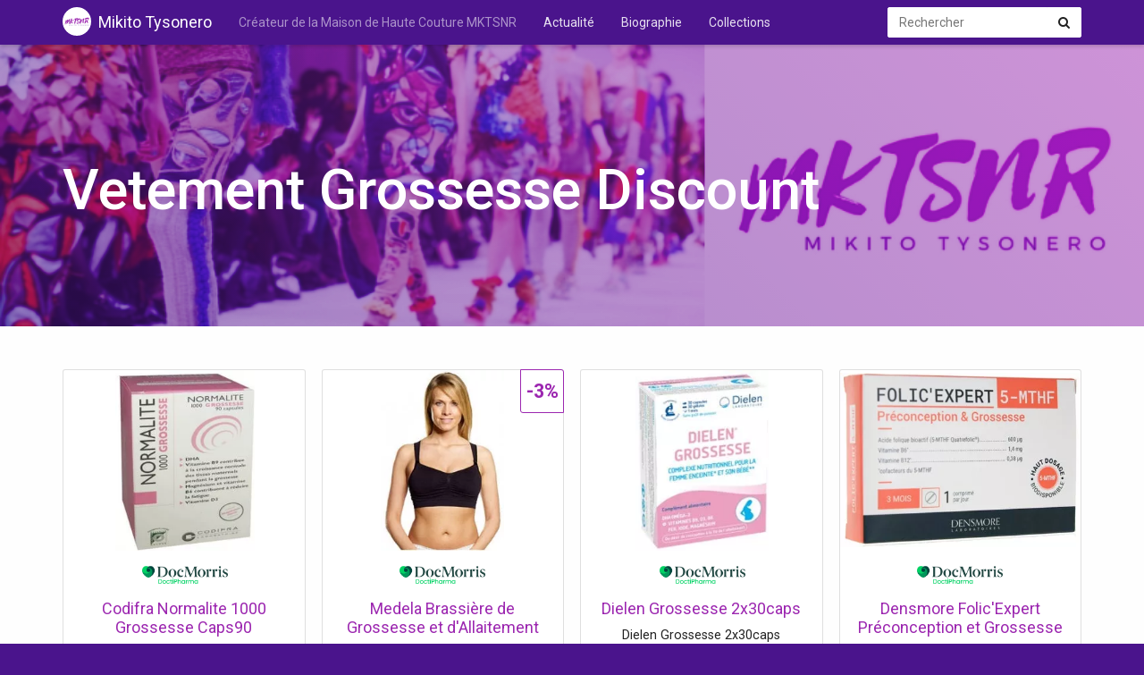

--- FILE ---
content_type: text/html; charset=UTF-8
request_url: https://mktsnr.fr/vetement-grossesse-discount/
body_size: 12313
content:
<!DOCTYPE html><html class=no-js lang="fr-FR" prefix="og: http://ogp.me/ns#"><head><meta charset="UTF-8"><meta http-equiv=x-ua-compatible content="ie=edge"><meta name=viewport content="width=device-width,initial-scale=1,maximum-scale=1,user-scalable=no"> <title>Vetement Grossesse Discount &#8211; Mikito Tysonero</title>
<meta name='robots' content='max-image-preview:large' />
<link rel='dns-prefetch' href='//s.w.org' />
<link rel="alternate" type="application/rss+xml" title="Mikito Tysonero &raquo; Flux" href="https://mktsnr.fr/feed/" />
<link rel='stylesheet' id='wp-block-library-css'  href='https://mktsnr.fr/wp-includes/css/dist/block-library/style.min.css?ver=5.8.12' type='text/css' media='all' />
<link rel='stylesheet' id='bzkshop-css'  href='https://mktsnr.fr/wp-content/plugins/bazooka-shopping/css/style.css?ver=7' type='text/css' media='all' />
<style id='bzkshop-inline-css' type='text/css'>
.bzkshop .bzkshop-title,.bzkshop .bzkshop-discount{color:#9c27b0}.bzkshop .bzkshop-button{background-color:#9c27b0}.bzkshop .bzkshop-discount,.bzkshop .bzkshop-item:hover,.bzkshop .bzkshop-item:focus{border-color:#9c27b0}
</style>
<link rel='stylesheet' id='bazooka-css'  href='https://mktsnr.fr/wp-content/themes/mikito-tysonero/css/main.css?ver=20' type='text/css' media='all' />
<script type="de5617ff544f94767565f4b1-text/javascript" src='https://mktsnr.fr/wp-includes/js/jquery/jquery.min.js?ver=3.6.0' id='jquery-core-js'></script>
<script type="de5617ff544f94767565f4b1-text/javascript" src='https://mktsnr.fr/wp-includes/js/jquery/jquery-migrate.min.js?ver=3.3.2' id='jquery-migrate-js'></script>
<link rel="canonical" href="https://mktsnr.fr/vetement-grossesse-discount/" />
<link rel='shortlink' href='https://mktsnr.fr/?p=3478' />
<script async src="//pagead2.googlesyndication.com/pagead/js/adsbygoogle.js" type="de5617ff544f94767565f4b1-text/javascript"></script><script type="de5617ff544f94767565f4b1-text/javascript">(adsbygoogle=window.adsbygoogle||[]).push({google_ad_client:"ca-pub-7787285901372178",enable_page_level_ads:true});</script><meta name="description" content="Service client parapharmazen swen parc marseille sud impasse du paradou bâtiment d1,13009 marseille suivez-nous la peau des tout-petits elle apaise l’épiderme et offre une...." /><script type="application/ld+json">[{"@context":"https:\/\/schema.org","@type":"Organization","@id":"https:\/\/mktsnr.fr\/#organization","url":"https:\/\/mktsnr.fr\/","sameAs":["https:\/\/www.facebook.com\/Mikito-Tysonero-188211448770830\/","https:\/\/twitter.com\/mikito_tysonero","https:\/\/plus.google.com\/109694960578157291159","https:\/\/www.instagram.com\/mikito.tysonero\/","https:\/\/www.youtube.com\/channel\/UCkshcRNw7ajNDkF22t0vikA","https:\/\/www.linkedin.com\/company\/mikito-tysonero\/","https:\/\/www.pinterest.fr\/mikitotysonero\/"],"name":"Mikito Tysonero","logo":{"@type":"ImageObject","url":"https:\/\/mktsnr.fr\/wp-content\/uploads\/cropped-mikito-tysonero-logo.png"}},{"@context":"https:\/\/schema.org","@type":"Article","@id":"https:\/\/mktsnr.fr\/vetement-grossesse-discount\/#article","mainEntityOfPage":"https:\/\/mktsnr.fr\/vetement-grossesse-discount\/","headline":"Vetement Grossesse Discount","image":"https:\/\/mktsnr.fr\/wp-content\/uploads\/mktsnr.jpg","datePublished":"2019-04-07T11:17:09+01:00","dateCreated":"2019-04-07T11:17:09+01:00","dateModified":"2019-04-07T11:17:09+01:00","author":{"@type":"Organization","@id":"https:\/\/mktsnr.fr\/#organization"},"publisher":{"@type":"Organization","@id":"https:\/\/mktsnr.fr\/#organization"},"description":"Service client parapharmazen swen parc marseille sud impasse du paradou b\u00e2timent d1,13009 marseille suivez-nous la peau des tout-petits elle apaise l\u2019\u00e9piderme et offre une....","articleSection":"Blog","inLanguage":"fr-FR","isAccessibleForFree":true,"keywords":"discount,grossesse,v\u00eatement"}]</script><meta property="og:locale" content="fr_FR" /><meta property="og:site_name" content="Mikito Tysonero" /><meta property="og:title" content="Vetement Grossesse Discount &#8211; Mikito Tysonero" /><meta property="og:description" content="Service client parapharmazen swen parc marseille sud impasse du paradou bâtiment d1,13009 marseille suivez-nous la peau des tout-petits elle apaise l’épiderme et offre une...." /><meta name="twitter:description" content="Service client parapharmazen swen parc marseille sud impasse du paradou bâtiment d1,13009 marseille suivez-nous la peau des tout-petits elle apaise l’épiderme et offre une...." /><meta name="twitter:card" content="summary_large_image" /><meta name="twitter:title" content="Vetement Grossesse Discount &#8211; Mikito Tysonero" /><meta property="og:type" content="article" /><meta property="og:url" content="https://mktsnr.fr/vetement-grossesse-discount/" /><meta property="article:author" content="https://www.facebook.com/Mikito-Tysonero-188211448770830/" /><meta property="article:publisher" content="https://www.facebook.com/Mikito-Tysonero-188211448770830/" /><meta property="article:published_time" content="2019-04-07T11:17:09+01:00" /><meta property="article:modified_time" content="2019-04-07T11:17:09+01:00" /><meta property="og:updated_time" content="2019-04-07T11:17:09+01:00" /><meta property="article:tag" content="discount" /><meta property="article:tag" content="grossesse" /><meta property="article:tag" content="vêtement" /><meta property="article:section" content="Blog" /><meta property="og:image" content="https://mktsnr.fr/wp-content/uploads/mktsnr.jpg" /><meta property="og:image:secure_url" content="https://mktsnr.fr/wp-content/uploads/mktsnr.jpg" /><meta name="twitter:image" content="https://mktsnr.fr/wp-content/uploads/mktsnr.jpg" /><meta name="twitter:site" content="@mikito_tysonero" /><meta name="twitter:creator" content="@mikito_tysonero" /><link rel="publisher" href="https://plus.google.com/109694960578157291159"/><link rel="icon" href="https://mktsnr.fr/wp-content/uploads/cropped-mikito-tysonero-logo-32x32.png" sizes="32x32" />
<link rel="icon" href="https://mktsnr.fr/wp-content/uploads/cropped-mikito-tysonero-logo-192x192.png" sizes="192x192" />
<link rel="apple-touch-icon" href="https://mktsnr.fr/wp-content/uploads/cropped-mikito-tysonero-logo-180x180.png" />
<meta name="msapplication-TileImage" content="https://mktsnr.fr/wp-content/uploads/cropped-mikito-tysonero-logo-270x270.png" />
 </head><body class="theme-purple"><header role=banner class="navbar navbar-inverse navbar-static-header"><div class=container><div class=navbar-header><span class="a collapsed navbar-toggle" data-toggle=collapse data-target=".navbar-static-header .navbar-collapse"><span class=icon-bar></span> <span class=icon-bar></span> <span class=icon-bar></span> </span><a class=navbar-brand href="https://mktsnr.fr/">  <span class=navbar-logo data-lazyload="https://mktsnr.fr/wp-content/uploads/cropped-mikito-tysonero-logo-32x32.png"></span>  Mikito Tysonero </a>  <p class=navbar-text>Créateur de la Maison de Haute Couture MKTSNR</p>  </div><div class="collapse navbar-collapse"> <form class="navbar-form navbar-right" role=search action="https://mktsnr.fr/"><div class=form-group><label class=sr-only for=search>Rechercher	</label><div class=input-group><input class=form-control type=search id=search placeholder="Rechercher" value="" name=s required> <span class=input-group-btn><button class="btn btn-default" type=submit><span class=sr-only>Rechercher</span><span class="fa fa-search"></span></button></span></div></div></form><nav class="menu-primary-container"><ul id="menu-primary" class="nav navbar-nav"><li id="menu-item-197" class="menu-item menu-item-type-post_type menu-item-object-page menu-item-197"><a href="https://mktsnr.fr/actualite/">Actualité</a></li><li id="menu-item-198" class="menu-item menu-item-type-post_type menu-item-object-page menu-item-198"><a href="https://mktsnr.fr/mikito-tysonero/">Biographie</a></li><li id="menu-item-199" class="menu-item menu-item-type-post_type menu-item-object-page menu-item-199"><a href="https://mktsnr.fr/collections/">Collections</a></li></ul></nav> </div></div></header><main class=main role=main>  <article><header class=jumbotron><div class=jumbotron-content><div class=container>  <h1>Vetement Grossesse Discount</h1></div></div>  <div class=jumbotron-image data-lazyload="https://mktsnr.fr/wp-content/uploads/mktsnr.jpg"></div>  </header>   <section class="container the_content">  <div class="bzkshop bzkshop-grid"><ul class=bzkshop-list>  <li class=bzkshop-item tabindex=0 data-bzkshop="[base64]"  itemscope itemtype=http://schema.org/Product ><div class=bzkshop-header><div class=bzkshop-image style="background-image:url(https://r.kelkoo.com/resize.php?country=fr&amp;merchantId=100504176&amp;categoryId=100052013&amp;trackingId=96975012&amp;width=auto&amp;height=auto&amp;image=https%3A%2F%2Fstatics.docmorris.fr%2Fstatic%2Fpromofarma%2Fprod%2Fproduct_images%2Frg%2FURZ1Y_fr_FR_7.jpg&amp;sign=IpiDMIKWcVVkrlpGJ3.Ixl.KofLail3lR3WWGDwYXwM-)" data-skip-lazy>  <meta itemprop=image content="https://r.kelkoo.com/resize.php?country=fr&amp;merchantId=100504176&amp;categoryId=100052013&amp;trackingId=96975012&amp;width=auto&amp;height=auto&amp;image=https%3A%2F%2Fstatics.docmorris.fr%2Fstatic%2Fpromofarma%2Fprod%2Fproduct_images%2Frg%2FURZ1Y_fr_FR_7.jpg&amp;sign=IpiDMIKWcVVkrlpGJ3.Ixl.KofLail3lR3WWGDwYXwM-">  </div>  <div class=bzkshop-logo style="background-image:url(https://r6.kelkoo.com/data/merchantlogos/100504176/logo.webp)" data-skip-lazy></div>  </div><div class=bzkshop-content><div class=bzkshop-title  itemprop=name >Codifra Normalite 1000 Grossesse Caps90</div>  <div class=bzkshop-description  itemprop=description >Codifra Normalite 1000 Grossesse Caps90</div>  </div><div class=bzkshop-footer><div class=bzkshop-offer  itemprop=offers itemscope itemtype=http://schema.org/Offer ><span class=bzkshop-price  itemprop=price content="22.70" >22,70 €</span>    <meta itemprop=priceCurrency content="EUR"><link itemprop=availability href="https://schema.org/InStock">  </div>  <div class=bzkshop-button data-cta="Voir l&#039;offre"></div>   <meta itemprop="brand" content="Normalite">  <meta itemprop="sku" content="0d00719d41897d2be9418d350ebc4605">  <meta itemprop="gtin13" content="3401540315000">  </div></li>  <li class=bzkshop-item tabindex=0 data-bzkshop="[base64]"  itemscope itemtype=http://schema.org/Product ><div class=bzkshop-header><div class=bzkshop-image style="background-image:url(https://r.kelkoo.com/resize.php?country=fr&amp;merchantId=100504176&amp;categoryId=100052013&amp;trackingId=96975012&amp;width=auto&amp;height=auto&amp;image=https%3A%2F%2Fstatics.docmorris.fr%2Fstatic%2Fpromofarma%2Fprod%2Fproduct_images%2Frg%2FVPWBJ_fr_FR_7.jpg&amp;sign=quc9xhplspj.hqwWNL6kEG9gTUHIYd6QZdKPDJF1asQ-)" data-skip-lazy>  <meta itemprop=image content="https://r.kelkoo.com/resize.php?country=fr&amp;merchantId=100504176&amp;categoryId=100052013&amp;trackingId=96975012&amp;width=auto&amp;height=auto&amp;image=https%3A%2F%2Fstatics.docmorris.fr%2Fstatic%2Fpromofarma%2Fprod%2Fproduct_images%2Frg%2FVPWBJ_fr_FR_7.jpg&amp;sign=quc9xhplspj.hqwWNL6kEG9gTUHIYd6QZdKPDJF1asQ-">  </div>  <div class=bzkshop-logo style="background-image:url(https://r6.kelkoo.com/data/merchantlogos/100504176/logo.webp)" data-skip-lazy></div>  </div><div class=bzkshop-content><div class=bzkshop-title  itemprop=name >Medela Brassière de Grossesse et d&#039;Allaitement Noir Taille S</div>  <div class=bzkshop-description  itemprop=description >Medela Brassière de Grossesse et d&#039;Allaitement Noir Taille S</div>  </div><div class=bzkshop-footer><div class=bzkshop-offer  itemprop=offers itemscope itemtype=http://schema.org/Offer ><span class=bzkshop-price  itemprop=price content="27.44" >27,44 €</span>  <span class=bzkshop-old-price>28,20 €</span>   <span class=bzkshop-discount>-3%</span>   <meta itemprop=priceCurrency content="EUR"><link itemprop=availability href="https://schema.org/InStock">  </div>  <div class=bzkshop-button data-cta="Voir l&#039;offre"></div>   <meta itemprop="brand" content="Medela">  <meta itemprop="sku" content="4eeec956f1926d397033a9027f1cc723">  <meta itemprop="gtin13" content="7612367014281">  </div></li>  <li class=bzkshop-item tabindex=0 data-bzkshop="[base64]"  itemscope itemtype=http://schema.org/Product ><div class=bzkshop-header><div class=bzkshop-image style="background-image:url(https://r.kelkoo.com/resize.php?country=fr&amp;merchantId=100504176&amp;categoryId=100052013&amp;trackingId=96975012&amp;width=auto&amp;height=auto&amp;image=https%3A%2F%2Fstatics.docmorris.fr%2Fstatic%2Fpromofarma%2Fprod%2Fproduct_images%2Frg%2FL1JZ0C_fr_FR_0.jpg&amp;sign=uWhKn6aEdqxNCByqOlZYbDN0Tz73DX.CEZLPbH9I6dc-)" data-skip-lazy>  <meta itemprop=image content="https://r.kelkoo.com/resize.php?country=fr&amp;merchantId=100504176&amp;categoryId=100052013&amp;trackingId=96975012&amp;width=auto&amp;height=auto&amp;image=https%3A%2F%2Fstatics.docmorris.fr%2Fstatic%2Fpromofarma%2Fprod%2Fproduct_images%2Frg%2FL1JZ0C_fr_FR_0.jpg&amp;sign=uWhKn6aEdqxNCByqOlZYbDN0Tz73DX.CEZLPbH9I6dc-">  </div>  <div class=bzkshop-logo style="background-image:url(https://r6.kelkoo.com/data/merchantlogos/100504176/logo.webp)" data-skip-lazy></div>  </div><div class=bzkshop-content><div class=bzkshop-title  itemprop=name >Dielen Grossesse 2x30caps</div>  <div class=bzkshop-description  itemprop=description >Dielen Grossesse 2x30caps</div>  </div><div class=bzkshop-footer><div class=bzkshop-offer  itemprop=offers itemscope itemtype=http://schema.org/Offer ><span class=bzkshop-price  itemprop=price content="28.90" >28,90 €</span>    <meta itemprop=priceCurrency content="EUR"><link itemprop=availability href="https://schema.org/InStock">  </div>  <div class=bzkshop-button data-cta="Voir l&#039;offre"></div>   <meta itemprop="brand" content="Dielen">  <meta itemprop="sku" content="a201f725a49853e496e50ac2a21d4a3e">  <meta itemprop="gtin13" content="3701179300072">  </div></li>  <li class=bzkshop-item tabindex=0 data-bzkshop="[base64]"  itemscope itemtype=http://schema.org/Product ><div class=bzkshop-header><div class=bzkshop-image style="background-image:url(https://r.kelkoo.com/resize.php?country=fr&amp;merchantId=100504176&amp;categoryId=100052013&amp;trackingId=96975012&amp;width=auto&amp;height=auto&amp;image=https%3A%2F%2Fstatics.docmorris.fr%2Fstatic%2Fpromofarma%2Fprod%2Fproduct_images%2Frg%2FCFR6RTM1_fr_FR_0.jpeg&amp;sign=T2Dd_gyLIG47TVRcOBCV_8UWRzm0qpFARiIWd14yjN4-)" data-skip-lazy>  <meta itemprop=image content="https://r.kelkoo.com/resize.php?country=fr&amp;merchantId=100504176&amp;categoryId=100052013&amp;trackingId=96975012&amp;width=auto&amp;height=auto&amp;image=https%3A%2F%2Fstatics.docmorris.fr%2Fstatic%2Fpromofarma%2Fprod%2Fproduct_images%2Frg%2FCFR6RTM1_fr_FR_0.jpeg&amp;sign=T2Dd_gyLIG47TVRcOBCV_8UWRzm0qpFARiIWd14yjN4-">  </div>  <div class=bzkshop-logo style="background-image:url(https://r6.kelkoo.com/data/merchantlogos/100504176/logo.webp)" data-skip-lazy></div>  </div><div class=bzkshop-content><div class=bzkshop-title  itemprop=name >Densmore Folic&#039;Expert Préconception et Grossesse 90comp</div>  <div class=bzkshop-description  itemprop=description >Aide au bon développement du fœtus.</div>  </div><div class=bzkshop-footer><div class=bzkshop-offer  itemprop=offers itemscope itemtype=http://schema.org/Offer ><span class=bzkshop-price  itemprop=price content="14.19" >14,19 €</span>    <meta itemprop=priceCurrency content="EUR"><link itemprop=availability href="https://schema.org/InStock">  </div>  <div class=bzkshop-button data-cta="Voir l&#039;offre"></div>   <meta itemprop="brand" content="Densmore">  <meta itemprop="sku" content="e95ddfd325df3fce31f0ae9323d448f4">  <meta itemprop="gtin13" content="3770008240285">  </div></li>  <li class=bzkshop-item tabindex=0 data-bzkshop="[base64]"  itemscope itemtype=http://schema.org/Product ><div class=bzkshop-header><div class=bzkshop-image style="background-image:url(https://r.kelkoo.com/resize.php?country=fr&amp;merchantId=100504176&amp;categoryId=100052013&amp;trackingId=96975012&amp;width=auto&amp;height=auto&amp;image=https%3A%2F%2Fstatics.docmorris.fr%2Fstatic%2Fpromofarma%2Fprod%2Fproduct_images%2Fmpdp%2F6KNLH1L9_fr_FR_0.png&amp;sign=RO2J.o8EvshALQhhMF_U_rNncRwcuElm45Nn3jOdcKw-)" data-skip-lazy>  <meta itemprop=image content="https://r.kelkoo.com/resize.php?country=fr&amp;merchantId=100504176&amp;categoryId=100052013&amp;trackingId=96975012&amp;width=auto&amp;height=auto&amp;image=https%3A%2F%2Fstatics.docmorris.fr%2Fstatic%2Fpromofarma%2Fprod%2Fproduct_images%2Fmpdp%2F6KNLH1L9_fr_FR_0.png&amp;sign=RO2J.o8EvshALQhhMF_U_rNncRwcuElm45Nn3jOdcKw-">  </div>  <div class=bzkshop-logo style="background-image:url(https://r6.kelkoo.com/data/merchantlogos/100504176/logo.webp)" data-skip-lazy></div>  </div><div class=bzkshop-content><div class=bzkshop-title  itemprop=name >Densmore Folic&#039;Expert Préconception et Grossesse 30comp</div>  <div class=bzkshop-description  itemprop=description >Un complément alimentaire particulièrement adapté aux femmes enceintes</div>  </div><div class=bzkshop-footer><div class=bzkshop-offer  itemprop=offers itemscope itemtype=http://schema.org/Offer ><span class=bzkshop-price  itemprop=price content="4.49" >4,49 €</span>  <span class=bzkshop-old-price>5,14 €</span>   <span class=bzkshop-discount>-13%</span>   <meta itemprop=priceCurrency content="EUR"><link itemprop=availability href="https://schema.org/InStock">  </div>  <div class=bzkshop-button data-cta="Voir l&#039;offre"></div>   <meta itemprop="brand" content="Densmore">  <meta itemprop="sku" content="feaf389748184dc437d59e0fb3f6e466">  <meta itemprop="gtin13" content="3770008240278">  </div></li>  <li class=bzkshop-item tabindex=0 data-bzkshop="[base64]"  itemscope itemtype=http://schema.org/Product ><div class=bzkshop-header><div class=bzkshop-image style="background-image:url(https://r.kelkoo.com/resize.php?country=fr&amp;merchantId=100504176&amp;categoryId=100052013&amp;trackingId=96975012&amp;width=auto&amp;height=auto&amp;image=https%3A%2F%2Fstatics.docmorris.fr%2Fstatic%2Fpromofarma%2Fprod%2Fproduct_images%2Frg%2FP7KE3_fr_FR_7.jpg&amp;sign=NgSsnAyGdq5SpJeoE8Zx4ZVy68swcSH6ZPWgk3Lw6kQ-)" data-skip-lazy>  <meta itemprop=image content="https://r.kelkoo.com/resize.php?country=fr&amp;merchantId=100504176&amp;categoryId=100052013&amp;trackingId=96975012&amp;width=auto&amp;height=auto&amp;image=https%3A%2F%2Fstatics.docmorris.fr%2Fstatic%2Fpromofarma%2Fprod%2Fproduct_images%2Frg%2FP7KE3_fr_FR_7.jpg&amp;sign=NgSsnAyGdq5SpJeoE8Zx4ZVy68swcSH6ZPWgk3Lw6kQ-">  </div>  <div class=bzkshop-logo style="background-image:url(https://r6.kelkoo.com/data/merchantlogos/100504176/logo.webp)" data-skip-lazy></div>  </div><div class=bzkshop-content><div class=bzkshop-title  itemprop=name >Maternov Transit de Grossesse 10 carrés</div>  <div class=bzkshop-description  itemprop=description >Maternov Transit de Grossesse 10 carrés</div>  </div><div class=bzkshop-footer><div class=bzkshop-offer  itemprop=offers itemscope itemtype=http://schema.org/Offer ><span class=bzkshop-price  itemprop=price content="9.39" >9,39 €</span>    <meta itemprop=priceCurrency content="EUR"><link itemprop=availability href="https://schema.org/InStock">  </div>  <div class=bzkshop-button data-cta="Voir l&#039;offre"></div>   <meta itemprop="brand" content="Maternov">  <meta itemprop="sku" content="993980234161a5c3c2ffa65f523ef1da">  <meta itemprop="gtin13" content="3401540257065">  </div></li>  <li class=bzkshop-item tabindex=0 data-bzkshop="[base64]"  itemscope itemtype=http://schema.org/Product ><div class=bzkshop-header><div class=bzkshop-image style="background-image:url(https://r.kelkoo.com/resize.php?country=fr&amp;merchantId=100504176&amp;categoryId=100052013&amp;trackingId=96975012&amp;width=auto&amp;height=auto&amp;image=https%3A%2F%2Fstatics.docmorris.fr%2Fstatic%2Fpromofarma%2Fprod%2Fproduct_images%2Frg%2F9FZVI_fr_FR_7.jpg&amp;sign=teTWLHJrChnJqPo7hBlIGtqabaKwVSnbw3YujtU28xw-)" data-skip-lazy>  <meta itemprop=image content="https://r.kelkoo.com/resize.php?country=fr&amp;merchantId=100504176&amp;categoryId=100052013&amp;trackingId=96975012&amp;width=auto&amp;height=auto&amp;image=https%3A%2F%2Fstatics.docmorris.fr%2Fstatic%2Fpromofarma%2Fprod%2Fproduct_images%2Frg%2F9FZVI_fr_FR_7.jpg&amp;sign=teTWLHJrChnJqPo7hBlIGtqabaKwVSnbw3YujtU28xw-">  </div>  <div class=bzkshop-logo style="background-image:url(https://r6.kelkoo.com/data/merchantlogos/100504176/logo.webp)" data-skip-lazy></div>  </div><div class=bzkshop-content><div class=bzkshop-title  itemprop=name >Nuk Slip Jetable Taille M 4 Sachets</div>  <div class=bzkshop-description  itemprop=description >Nuk Slip Jetable Taille M 4 Sachets</div>  </div><div class=bzkshop-footer><div class=bzkshop-offer  itemprop=offers itemscope itemtype=http://schema.org/Offer ><span class=bzkshop-price  itemprop=price content="4.39" >4,39 €</span>  <span class=bzkshop-old-price>6,75 €</span>   <span class=bzkshop-discount>-35%</span>   <meta itemprop=priceCurrency content="EUR"><link itemprop=availability href="https://schema.org/InStock">  </div>  <div class=bzkshop-button data-cta="Voir l&#039;offre"></div>   <meta itemprop="brand" content="NUK">  <meta itemprop="sku" content="1469d27ac7df69f2a267f861af46fff5">  <meta itemprop="gtin13" content="3159927006514">  </div></li>  <li class=bzkshop-item tabindex=0 data-bzkshop="[base64]"  itemscope itemtype=http://schema.org/Product ><div class=bzkshop-header><div class=bzkshop-image style="background-image:url(https://r.kelkoo.com/resize.php?country=fr&amp;merchantId=100504176&amp;categoryId=100052013&amp;trackingId=96975012&amp;width=auto&amp;height=auto&amp;image=https%3A%2F%2Fstatics.docmorris.fr%2Fstatic%2Fpromofarma%2Fprod%2Fproduct_images%2Fmpdp%2F20V7QQ_fr_FR_0.jpg&amp;sign=RWiN5s787gsUFlzHOpbjm2XVP6dvAb_KsOOAF5fLR_c-)" data-skip-lazy>  <meta itemprop=image content="https://r.kelkoo.com/resize.php?country=fr&amp;merchantId=100504176&amp;categoryId=100052013&amp;trackingId=96975012&amp;width=auto&amp;height=auto&amp;image=https%3A%2F%2Fstatics.docmorris.fr%2Fstatic%2Fpromofarma%2Fprod%2Fproduct_images%2Fmpdp%2F20V7QQ_fr_FR_0.jpg&amp;sign=RWiN5s787gsUFlzHOpbjm2XVP6dvAb_KsOOAF5fLR_c-">  </div>  <div class=bzkshop-logo style="background-image:url(https://r6.kelkoo.com/data/merchantlogos/100504176/logo.webp)" data-skip-lazy></div>  </div><div class=bzkshop-content><div class=bzkshop-title  itemprop=name >Medela Bustier Easy Expres Noir Tl 1ud</div>  <div class=bzkshop-description  itemprop=description >Medela Bustier Easy Expres Noir Tl 1ud</div>  </div><div class=bzkshop-footer><div class=bzkshop-offer  itemprop=offers itemscope itemtype=http://schema.org/Offer ><span class=bzkshop-price  itemprop=price content="50.00" >50,00 €</span>    <meta itemprop=priceCurrency content="EUR"><link itemprop=availability href="https://schema.org/InStock">  </div>  <div class=bzkshop-button data-cta="Voir l&#039;offre"></div>   <meta itemprop="brand" content="Medela">  <meta itemprop="sku" content="d7d8614491bfa188d8d72ee264e0a53e">  <meta itemprop="gtin13" content="7612367068031">  </div></li>  <li class=bzkshop-item tabindex=0 data-bzkshop="[base64]"  itemscope itemtype=http://schema.org/Product ><div class=bzkshop-header><div class=bzkshop-image style="background-image:url(https://r.kelkoo.com/resize.php?country=fr&amp;merchantId=100504176&amp;categoryId=100052013&amp;trackingId=96975012&amp;width=auto&amp;height=auto&amp;image=https%3A%2F%2Fstatics.docmorris.fr%2Fstatic%2Fpromofarma%2Fprod%2Fproduct_images%2Frg%2F78VC5_fr_FR_7.jpg&amp;sign=rjchfY19ARgS.p78eru0j6rP.JVKOy_q2ARpHU9a9EI-)" data-skip-lazy>  <meta itemprop=image content="https://r.kelkoo.com/resize.php?country=fr&amp;merchantId=100504176&amp;categoryId=100052013&amp;trackingId=96975012&amp;width=auto&amp;height=auto&amp;image=https%3A%2F%2Fstatics.docmorris.fr%2Fstatic%2Fpromofarma%2Fprod%2Fproduct_images%2Frg%2F78VC5_fr_FR_7.jpg&amp;sign=rjchfY19ARgS.p78eru0j6rP.JVKOy_q2ARpHU9a9EI-">  </div>  <div class=bzkshop-logo style="background-image:url(https://r6.kelkoo.com/data/merchantlogos/100504176/logo.webp)" data-skip-lazy></div>  </div><div class=bzkshop-content><div class=bzkshop-title  itemprop=name >Nuk Slip Jetable Xl Sachet 4</div>  <div class=bzkshop-description  itemprop=description >Nuk Slip Jetable Xl Sachet 4</div>  </div><div class=bzkshop-footer><div class=bzkshop-offer  itemprop=offers itemscope itemtype=http://schema.org/Offer ><span class=bzkshop-price  itemprop=price content="4.24" >4,24 €</span>  <span class=bzkshop-old-price>5,19 €</span>   <span class=bzkshop-discount>-18%</span>   <meta itemprop=priceCurrency content="EUR"><link itemprop=availability href="https://schema.org/InStock">  </div>  <div class=bzkshop-button data-cta="Voir l&#039;offre"></div>   <meta itemprop="brand" content="NUK">  <meta itemprop="sku" content="cf2faba1755e8c2f0fccdeb146e9c880">  <meta itemprop="gtin13" content="3159921215707">  </div></li>  <li class=bzkshop-item tabindex=0 data-bzkshop="[base64]"  itemscope itemtype=http://schema.org/Product ><div class=bzkshop-header><div class=bzkshop-image style="background-image:url(https://r.kelkoo.com/resize.php?country=fr&amp;merchantId=100504176&amp;categoryId=100052013&amp;trackingId=96975012&amp;width=auto&amp;height=auto&amp;image=https%3A%2F%2Fstatics.docmorris.fr%2Fstatic%2Fpromofarma%2Fprod%2Fproduct_images%2Fmpdp%2FOB8UQT_fr_FR_0.jpg&amp;sign=.B7IeXj14Ztt2XLlXa5WoyrpQAGIi5AhoFA_XlZnM10-)" data-skip-lazy>  <meta itemprop=image content="https://r.kelkoo.com/resize.php?country=fr&amp;merchantId=100504176&amp;categoryId=100052013&amp;trackingId=96975012&amp;width=auto&amp;height=auto&amp;image=https%3A%2F%2Fstatics.docmorris.fr%2Fstatic%2Fpromofarma%2Fprod%2Fproduct_images%2Fmpdp%2FOB8UQT_fr_FR_0.jpg&amp;sign=.B7IeXj14Ztt2XLlXa5WoyrpQAGIi5AhoFA_XlZnM10-">  </div>  <div class=bzkshop-logo style="background-image:url(https://r6.kelkoo.com/data/merchantlogos/100504176/logo.webp)" data-skip-lazy></div>  </div><div class=bzkshop-content><div class=bzkshop-title  itemprop=name >Donjoy Ceinture My Baby Strap 80-150cm 1unité</div>  <div class=bzkshop-description  itemprop=description >Donjoy Ceinture My Baby Strap 80-150cm 1unité</div>  </div><div class=bzkshop-footer><div class=bzkshop-offer  itemprop=offers itemscope itemtype=http://schema.org/Offer ><span class=bzkshop-price  itemprop=price content="47.19" >47,19 €</span>  <span class=bzkshop-old-price>62,00 €</span>   <span class=bzkshop-discount>-24%</span>   <meta itemprop=priceCurrency content="EUR"><link itemprop=availability href="https://schema.org/InStock">  </div>  <div class=bzkshop-button data-cta="Voir l&#039;offre"></div>   <meta itemprop="brand" content="DonJoy">  <meta itemprop="sku" content="4ed5e37dcffa04190b2f5f0b086d0de2">  <meta itemprop="gtin13" content="0190446657224">  </div></li>  <li class=bzkshop-item tabindex=0 data-bzkshop="[base64]"  itemscope itemtype=http://schema.org/Product ><div class=bzkshop-header><div class=bzkshop-image style="background-image:url(https://r.kelkoo.com/resize.php?country=fr&amp;merchantId=100504176&amp;categoryId=100052013&amp;trackingId=96975012&amp;width=auto&amp;height=auto&amp;image=https%3A%2F%2Fstatics.docmorris.fr%2Fstatic%2Fpromofarma%2Fprod%2Fproduct_images%2Frg%2F31136K68_fr_FR_0.jpeg&amp;sign=ox9g6x1wz17ORKC7wK6oN1ZkAjhZzL.IVRm9kNalE7E-)" data-skip-lazy>  <meta itemprop=image content="https://r.kelkoo.com/resize.php?country=fr&amp;merchantId=100504176&amp;categoryId=100052013&amp;trackingId=96975012&amp;width=auto&amp;height=auto&amp;image=https%3A%2F%2Fstatics.docmorris.fr%2Fstatic%2Fpromofarma%2Fprod%2Fproduct_images%2Frg%2F31136K68_fr_FR_0.jpeg&amp;sign=ox9g6x1wz17ORKC7wK6oN1ZkAjhZzL.IVRm9kNalE7E-">  </div>  <div class=bzkshop-logo style="background-image:url(https://r6.kelkoo.com/data/merchantlogos/100504176/logo.webp)" data-skip-lazy></div>  </div><div class=bzkshop-content><div class=bzkshop-title  itemprop=name >Medela Bustier Easy Expres Negro Ts 1ud</div>  <div class=bzkshop-description  itemprop=description >Aide à l&#039;expression du lait</div>  </div><div class=bzkshop-footer><div class=bzkshop-offer  itemprop=offers itemscope itemtype=http://schema.org/Offer ><span class=bzkshop-price  itemprop=price content="44.00" >44,00 €</span>    <meta itemprop=priceCurrency content="EUR"><link itemprop=availability href="https://schema.org/InStock">  </div>  <div class=bzkshop-button data-cta="Voir l&#039;offre"></div>   <meta itemprop="brand" content="Medela">  <meta itemprop="sku" content="9fb1260c20740e7dffbd75f907e149af">  <meta itemprop="gtin13" content="7612367067935">  </div></li>  <li class=bzkshop-item tabindex=0 data-bzkshop="[base64]"  itemscope itemtype=http://schema.org/Product ><div class=bzkshop-header><div class=bzkshop-image style="background-image:url(https://r.kelkoo.com/resize.php?country=fr&amp;merchantId=100504176&amp;categoryId=100052013&amp;trackingId=96975012&amp;width=auto&amp;height=auto&amp;image=https%3A%2F%2Fstatics.docmorris.fr%2Fstatic%2Fpromofarma%2Fprod%2Fproduct_images%2Frg%2FONSHA_fr_FR_0.jpg&amp;sign=eIm_ThzDCkjRoMIGQLUgvsnfjueAAcWr8FoIXc_KXXk-)" data-skip-lazy>  <meta itemprop=image content="https://r.kelkoo.com/resize.php?country=fr&amp;merchantId=100504176&amp;categoryId=100052013&amp;trackingId=96975012&amp;width=auto&amp;height=auto&amp;image=https%3A%2F%2Fstatics.docmorris.fr%2Fstatic%2Fpromofarma%2Fprod%2Fproduct_images%2Frg%2FONSHA_fr_FR_0.jpg&amp;sign=eIm_ThzDCkjRoMIGQLUgvsnfjueAAcWr8FoIXc_KXXk-">  </div>  <div class=bzkshop-logo style="background-image:url(https://r6.kelkoo.com/data/merchantlogos/100504176/logo.webp)" data-skip-lazy></div>  </div><div class=bzkshop-content><div class=bzkshop-title  itemprop=name >Teterell Medela Personalfit+ S X2</div>  <div class=bzkshop-description  itemprop=description >Teterell Medela Personalfit+ S X2</div>  </div><div class=bzkshop-footer><div class=bzkshop-offer  itemprop=offers itemscope itemtype=http://schema.org/Offer ><span class=bzkshop-price  itemprop=price content="13.65" >13,65 €</span>    <meta itemprop=priceCurrency content="EUR"><link itemprop=availability href="https://schema.org/InStock">  </div>  <div class=bzkshop-button data-cta="Voir l&#039;offre"></div>   <meta itemprop="brand" content="Medela">  <meta itemprop="sku" content="0c0f60d1c824722c06c724681c29fddf">  <meta itemprop="gtin13" content="7612367051927">  </div></li>  <li class=bzkshop-item tabindex=0 data-bzkshop="[base64]"  itemscope itemtype=http://schema.org/Product ><div class=bzkshop-header><div class=bzkshop-image style="background-image:url(https://r.kelkoo.com/resize.php?country=fr&amp;merchantId=100504176&amp;categoryId=100052013&amp;trackingId=96975012&amp;width=auto&amp;height=auto&amp;image=https%3A%2F%2Fstatics.docmorris.fr%2Fstatic%2Fpromofarma%2Fprod%2Fproduct_images%2Frg%2FTV2GM_fr_FR_7.jpg&amp;sign=29hT8dc2HMSMjWgidEc8Yvaj1.ogAyoY1Du8js4TvOs-)" data-skip-lazy>  <meta itemprop=image content="https://r.kelkoo.com/resize.php?country=fr&amp;merchantId=100504176&amp;categoryId=100052013&amp;trackingId=96975012&amp;width=auto&amp;height=auto&amp;image=https%3A%2F%2Fstatics.docmorris.fr%2Fstatic%2Fpromofarma%2Fprod%2Fproduct_images%2Frg%2FTV2GM_fr_FR_7.jpg&amp;sign=29hT8dc2HMSMjWgidEc8Yvaj1.ogAyoY1Du8js4TvOs-">  </div>  <div class=bzkshop-logo style="background-image:url(https://r6.kelkoo.com/data/merchantlogos/100504176/logo.webp)" data-skip-lazy></div>  </div><div class=bzkshop-content><div class=bzkshop-title  itemprop=name >MEDELA Tiralat Personal Fit Xl Cup</div>  <div class=bzkshop-description  itemprop=description >Tiralat Personal Fit Xl Cup</div>  </div><div class=bzkshop-footer><div class=bzkshop-offer  itemprop=offers itemscope itemtype=http://schema.org/Offer ><span class=bzkshop-price  itemprop=price content="12.90" >12,90 €</span>  <span class=bzkshop-old-price>13,25 €</span>   <span class=bzkshop-discount>-3%</span>   <meta itemprop=priceCurrency content="EUR"><link itemprop=availability href="https://schema.org/InStock">  </div>  <div class=bzkshop-button data-cta="Voir l&#039;offre"></div>   <meta itemprop="brand" content="Medela">  <meta itemprop="sku" content="8fc170fce610fdd48989fc7a0795bcdc">  <meta itemprop="gtin13" content="7612367013963">  </div></li>  <li class=bzkshop-item tabindex=0 data-bzkshop="[base64]"  itemscope itemtype=http://schema.org/Product ><div class=bzkshop-header><div class=bzkshop-image style="background-image:url(https://r.kelkoo.com/resize.php?country=fr&amp;merchantId=100504176&amp;categoryId=100052013&amp;trackingId=96975012&amp;width=auto&amp;height=auto&amp;image=https%3A%2F%2Fstatics.docmorris.fr%2Fstatic%2Fpromofarma%2Fprod%2Fproduct_images%2Fmpdp%2FT9Y40_fr_FR_0.jpeg&amp;sign=eeJZz8RMQQtQ7AcH7X0UeKQ_Nf4aM2eStWNMrFbwl94-)" data-skip-lazy>  <meta itemprop=image content="https://r.kelkoo.com/resize.php?country=fr&amp;merchantId=100504176&amp;categoryId=100052013&amp;trackingId=96975012&amp;width=auto&amp;height=auto&amp;image=https%3A%2F%2Fstatics.docmorris.fr%2Fstatic%2Fpromofarma%2Fprod%2Fproduct_images%2Fmpdp%2FT9Y40_fr_FR_0.jpeg&amp;sign=eeJZz8RMQQtQ7AcH7X0UeKQ_Nf4aM2eStWNMrFbwl94-">  </div>  <div class=bzkshop-logo style="background-image:url(https://r6.kelkoo.com/data/merchantlogos/100504176/logo.webp)" data-skip-lazy></div>  </div><div class=bzkshop-content><div class=bzkshop-title  itemprop=name >Medela Système de Nutrition Supplémentaire 1 Unité</div>  <div class=bzkshop-description  itemprop=description >Medela Système de Nutrition Supplémentaire 1 Unité</div>  </div><div class=bzkshop-footer><div class=bzkshop-offer  itemprop=offers itemscope itemtype=http://schema.org/Offer ><span class=bzkshop-price  itemprop=price content="45.90" >45,90 €</span>    <meta itemprop=priceCurrency content="EUR"><link itemprop=availability href="https://schema.org/InStock">  </div>  <div class=bzkshop-button data-cta="Voir l&#039;offre"></div>   <meta itemprop="brand" content="Medela">  <meta itemprop="sku" content="35aec7a8e1df2b366600c776285aa59b">  <meta itemprop="gtin13" content="8007659000650">  </div></li>  <li class=bzkshop-item tabindex=0 data-bzkshop="[base64]"  itemscope itemtype=http://schema.org/Product ><div class=bzkshop-header><div class=bzkshop-image style="background-image:url(https://r.kelkoo.com/resize.php?country=fr&amp;merchantId=100504176&amp;categoryId=100052013&amp;trackingId=96975012&amp;width=auto&amp;height=auto&amp;image=https%3A%2F%2Fstatics.docmorris.fr%2Fstatic%2Fpromofarma%2Fprod%2Fproduct_images%2Frg%2FN4MCE_fr_FR_7.jpg&amp;sign=rqKPGmoi5.H7AuJg62OAcZRS8T3e_MqkSE4hkALopsw-)" data-skip-lazy>  <meta itemprop=image content="https://r.kelkoo.com/resize.php?country=fr&amp;merchantId=100504176&amp;categoryId=100052013&amp;trackingId=96975012&amp;width=auto&amp;height=auto&amp;image=https%3A%2F%2Fstatics.docmorris.fr%2Fstatic%2Fpromofarma%2Fprod%2Fproduct_images%2Frg%2FN4MCE_fr_FR_7.jpg&amp;sign=rqKPGmoi5.H7AuJg62OAcZRS8T3e_MqkSE4hkALopsw-">  </div>  <div class=bzkshop-logo style="background-image:url(https://r6.kelkoo.com/data/merchantlogos/100504176/logo.webp)" data-skip-lazy></div>  </div><div class=bzkshop-content><div class=bzkshop-title  itemprop=name >Teterell Medela Personalfit+ L X2</div>  <div class=bzkshop-description  itemprop=description >Teterell Medela Personalfit+ L X2</div>  </div><div class=bzkshop-footer><div class=bzkshop-offer  itemprop=offers itemscope itemtype=http://schema.org/Offer ><span class=bzkshop-price  itemprop=price content="13.90" >13,90 €</span>    <meta itemprop=priceCurrency content="EUR"><link itemprop=availability href="https://schema.org/InStock">  </div>  <div class=bzkshop-button data-cta="Voir l&#039;offre"></div>   <meta itemprop="brand" content="Medela">  <meta itemprop="sku" content="8a902510af34df658123608bb240e8aa">  <meta itemprop="gtin13" content="7612367052122">  </div></li>  <li class=bzkshop-item tabindex=0 data-bzkshop="[base64]"  itemscope itemtype=http://schema.org/Product ><div class=bzkshop-header><div class=bzkshop-image style="background-image:url(https://r.kelkoo.com/resize.php?country=fr&amp;merchantId=100504176&amp;categoryId=100052013&amp;trackingId=96975012&amp;width=auto&amp;height=auto&amp;image=https%3A%2F%2Fstatics.docmorris.fr%2Fstatic%2Fpromofarma%2Fprod%2Fproduct_images%2Frg%2F5JE8P_fr_FR_0.jpeg&amp;sign=SIHrSQB0UiPEZCgN9QE_hh1zKh_W0anZWeOCVhO3pTs-)" data-skip-lazy>  <meta itemprop=image content="https://r.kelkoo.com/resize.php?country=fr&amp;merchantId=100504176&amp;categoryId=100052013&amp;trackingId=96975012&amp;width=auto&amp;height=auto&amp;image=https%3A%2F%2Fstatics.docmorris.fr%2Fstatic%2Fpromofarma%2Fprod%2Fproduct_images%2Frg%2F5JE8P_fr_FR_0.jpeg&amp;sign=SIHrSQB0UiPEZCgN9QE_hh1zKh_W0anZWeOCVhO3pTs-">  </div>  <div class=bzkshop-logo style="background-image:url(https://r6.kelkoo.com/data/merchantlogos/100504176/logo.webp)" data-skip-lazy></div>  </div><div class=bzkshop-content><div class=bzkshop-title  itemprop=name >Saugella Cotton Touch 10 Serviettes Maternité</div>  <div class=bzkshop-description  itemprop=description >Saugella Cotton Touch 10 Serviettes Maternité</div>  </div><div class=bzkshop-footer><div class=bzkshop-offer  itemprop=offers itemscope itemtype=http://schema.org/Offer ><span class=bzkshop-price  itemprop=price content="4.99" >4,99 €</span>    <meta itemprop=priceCurrency content="EUR"><link itemprop=availability href="https://schema.org/InStock">  </div>  <div class=bzkshop-button data-cta="Voir l&#039;offre"></div>   <meta itemprop="brand" content="SAUGELLA">  <meta itemprop="sku" content="53cf3277ca719915f2f226318e858a4c">  <meta itemprop="gtin13" content="3700343901718">  </div></li>  <li class=bzkshop-item tabindex=0 data-bzkshop="[base64]"  itemscope itemtype=http://schema.org/Product ><div class=bzkshop-header><div class=bzkshop-image style="background-image:url(https://r.kelkoo.com/resize.php?country=fr&amp;merchantId=100504176&amp;categoryId=100052013&amp;trackingId=96975012&amp;width=auto&amp;height=auto&amp;image=https%3A%2F%2Fstatics.docmorris.fr%2Fstatic%2Fpromofarma%2Fprod%2Fproduct_images%2Fmpdp%2FGMOS1_fr_FR_0.jpg&amp;sign=zLc.K1wGNTMZWm2Y56sGHTn4OPwDC5_oEeOP7zTmJDc-)" data-skip-lazy>  <meta itemprop=image content="https://r.kelkoo.com/resize.php?country=fr&amp;merchantId=100504176&amp;categoryId=100052013&amp;trackingId=96975012&amp;width=auto&amp;height=auto&amp;image=https%3A%2F%2Fstatics.docmorris.fr%2Fstatic%2Fpromofarma%2Fprod%2Fproduct_images%2Fmpdp%2FGMOS1_fr_FR_0.jpg&amp;sign=zLc.K1wGNTMZWm2Y56sGHTn4OPwDC5_oEeOP7zTmJDc-">  </div>  <div class=bzkshop-logo style="background-image:url(https://r6.kelkoo.com/data/merchantlogos/100504176/logo.webp)" data-skip-lazy></div>  </div><div class=bzkshop-content><div class=bzkshop-title  itemprop=name >Medela Purelan 100 37 g</div>  <div class=bzkshop-description  itemprop=description >Apaise et protège les mamelons secs, gercés ou endoloris</div>  </div><div class=bzkshop-footer><div class=bzkshop-offer  itemprop=offers itemscope itemtype=http://schema.org/Offer ><span class=bzkshop-price  itemprop=price content="10.29" >10,29 €</span>  <span class=bzkshop-old-price>14,88 €</span>   <span class=bzkshop-discount>-31%</span>   <meta itemprop=priceCurrency content="EUR"><link itemprop=availability href="https://schema.org/InStock">  </div>  <div class=bzkshop-button data-cta="Voir l&#039;offre"></div>   <meta itemprop="brand" content="Medela">  <meta itemprop="sku" content="5f9297d4c389b9d6d9067c39aef0fda9">  <meta itemprop="gtin13" content="8470003024204">  </div></li>  <li class=bzkshop-item tabindex=0 data-bzkshop="[base64]"  itemscope itemtype=http://schema.org/Product ><div class=bzkshop-header><div class=bzkshop-image style="background-image:url(https://r.kelkoo.com/resize.php?country=fr&amp;merchantId=100504176&amp;categoryId=100052013&amp;trackingId=96975012&amp;width=auto&amp;height=auto&amp;image=https%3A%2F%2Fstatics.docmorris.fr%2Fstatic%2Fpromofarma%2Fprod%2Fproduct_images%2Fmpdp%2FOL3OZ6_fr_FR_0.jpeg&amp;sign=Waeu1Gof7Hr87y_tJty2Pa6lVmxRQa1vILe8snnLn04-)" data-skip-lazy>  <meta itemprop=image content="https://r.kelkoo.com/resize.php?country=fr&amp;merchantId=100504176&amp;categoryId=100052013&amp;trackingId=96975012&amp;width=auto&amp;height=auto&amp;image=https%3A%2F%2Fstatics.docmorris.fr%2Fstatic%2Fpromofarma%2Fprod%2Fproduct_images%2Fmpdp%2FOL3OZ6_fr_FR_0.jpeg&amp;sign=Waeu1Gof7Hr87y_tJty2Pa6lVmxRQa1vILe8snnLn04-">  </div>  <div class=bzkshop-logo style="background-image:url(https://r6.kelkoo.com/data/merchantlogos/100504176/logo.webp)" data-skip-lazy></div>  </div><div class=bzkshop-content><div class=bzkshop-title  itemprop=name >Medela Contact S2 Liner 1ut</div>  <div class=bzkshop-description  itemprop=description >Medela Contact S2 Liner 1ut</div>  </div><div class=bzkshop-footer><div class=bzkshop-offer  itemprop=offers itemscope itemtype=http://schema.org/Offer ><span class=bzkshop-price  itemprop=price content="13.06" >13,06 €</span>    <meta itemprop=priceCurrency content="EUR"><link itemprop=availability href="https://schema.org/InStock">  </div>  <div class=bzkshop-button data-cta="Voir l&#039;offre"></div>   <meta itemprop="brand" content="Medela">  <meta itemprop="sku" content="8490fa07d7da87a27ef7d20cec85c182">  <meta itemprop="gtin13" content="3401063437128">  </div></li>  <li class=bzkshop-item tabindex=0 data-bzkshop="[base64]"  itemscope itemtype=http://schema.org/Product ><div class=bzkshop-header><div class=bzkshop-image style="background-image:url(https://r.kelkoo.com/resize.php?country=fr&amp;merchantId=100504176&amp;categoryId=100052013&amp;trackingId=96975012&amp;width=auto&amp;height=auto&amp;image=https%3A%2F%2Fstatics.docmorris.fr%2Fstatic%2Fpromofarma%2Fprod%2Fproduct_images%2Frg%2F845MZ_fr_FR_0.jpeg&amp;sign=9O0FujSM9RJNQvZwEy7PoZ1nDWs_knlUqLgb7mGlTSg-)" data-skip-lazy>  <meta itemprop=image content="https://r.kelkoo.com/resize.php?country=fr&amp;merchantId=100504176&amp;categoryId=100052013&amp;trackingId=96975012&amp;width=auto&amp;height=auto&amp;image=https%3A%2F%2Fstatics.docmorris.fr%2Fstatic%2Fpromofarma%2Fprod%2Fproduct_images%2Frg%2F845MZ_fr_FR_0.jpeg&amp;sign=9O0FujSM9RJNQvZwEy7PoZ1nDWs_knlUqLgb7mGlTSg-">  </div>  <div class=bzkshop-logo style="background-image:url(https://r6.kelkoo.com/data/merchantlogos/100504176/logo.webp)" data-skip-lazy></div>  </div><div class=bzkshop-content><div class=bzkshop-title  itemprop=name >Medela Téterelles PersonnalFit S sans Connecteur 21mm lot de 2</div>  <div class=bzkshop-description  itemprop=description >Medela Téterelles PersonnalFit S sans Connecteur 21mm lot de 2</div>  </div><div class=bzkshop-footer><div class=bzkshop-offer  itemprop=offers itemscope itemtype=http://schema.org/Offer ><span class=bzkshop-price  itemprop=price content="15.00" >15,00 €</span>  <span class=bzkshop-old-price>15,35 €</span>   <span class=bzkshop-discount>-2%</span>   <meta itemprop=priceCurrency content="EUR"><link itemprop=availability href="https://schema.org/InStock">  </div>  <div class=bzkshop-button data-cta="Voir l&#039;offre"></div>   <meta itemprop="brand" content="Medela">  <meta itemprop="sku" content="495b331116ad64af24492292fc948143">  <meta itemprop="gtin13" content="8032532759202">  </div></li>  <li class=bzkshop-item tabindex=0 data-bzkshop="[base64]"  itemscope itemtype=http://schema.org/Product ><div class=bzkshop-header><div class=bzkshop-image style="background-image:url(https://r.kelkoo.com/resize.php?country=fr&amp;merchantId=100504176&amp;categoryId=100052013&amp;trackingId=96975012&amp;width=auto&amp;height=auto&amp;image=https%3A%2F%2Fstatics.docmorris.fr%2Fstatic%2Fpromofarma%2Fprod%2Fproduct_images%2Frg%2FME5BD_fr_FR_7.jpg&amp;sign=CDBv39tavEpgsoH3bR1Kz.6Bd79sJzjYo4TsiIXsQLQ-)" data-skip-lazy>  <meta itemprop=image content="https://r.kelkoo.com/resize.php?country=fr&amp;merchantId=100504176&amp;categoryId=100052013&amp;trackingId=96975012&amp;width=auto&amp;height=auto&amp;image=https%3A%2F%2Fstatics.docmorris.fr%2Fstatic%2Fpromofarma%2Fprod%2Fproduct_images%2Frg%2FME5BD_fr_FR_7.jpg&amp;sign=CDBv39tavEpgsoH3bR1Kz.6Bd79sJzjYo4TsiIXsQLQ-">  </div>  <div class=bzkshop-logo style="background-image:url(https://r6.kelkoo.com/data/merchantlogos/100504176/logo.webp)" data-skip-lazy></div>  </div><div class=bzkshop-content><div class=bzkshop-title  itemprop=name >Medela Coupelles RecueilLait Boîte De 2 Pièces</div>  <div class=bzkshop-description  itemprop=description >Medela Coupelles RecueilLait Boîte De 2 Pièces</div>  </div><div class=bzkshop-footer><div class=bzkshop-offer  itemprop=offers itemscope itemtype=http://schema.org/Offer ><span class=bzkshop-price  itemprop=price content="16.59" >16,59 €</span>    <meta itemprop=priceCurrency content="EUR"><link itemprop=availability href="https://schema.org/InStock">  </div>  <div class=bzkshop-button data-cta="Voir l&#039;offre"></div>   <meta itemprop="brand" content="Medela">  <meta itemprop="sku" content="9747500a987672e99829cee320058c01">  <meta itemprop="gtin13" content="7612367003544">  </div></li>  <li class=bzkshop-item tabindex=0 data-bzkshop="[base64]"  itemscope itemtype=http://schema.org/Product ><div class=bzkshop-header><div class=bzkshop-image style="background-image:url(https://r.kelkoo.com/resize.php?country=fr&amp;merchantId=100504176&amp;categoryId=100052013&amp;trackingId=96975012&amp;width=auto&amp;height=auto&amp;image=https%3A%2F%2Fstatics.docmorris.fr%2Fstatic%2Fpromofarma%2Fprod%2Fproduct_images%2Frg%2F68WAP8_fr_FR_0.jpeg&amp;sign=uvItE.t0V_3tdwMqN._HHFHAAF.CaHZhcarOEMzDCeQ-)" data-skip-lazy>  <meta itemprop=image content="https://r.kelkoo.com/resize.php?country=fr&amp;merchantId=100504176&amp;categoryId=100052013&amp;trackingId=96975012&amp;width=auto&amp;height=auto&amp;image=https%3A%2F%2Fstatics.docmorris.fr%2Fstatic%2Fpromofarma%2Fprod%2Fproduct_images%2Frg%2F68WAP8_fr_FR_0.jpeg&amp;sign=uvItE.t0V_3tdwMqN._HHFHAAF.CaHZhcarOEMzDCeQ-">  </div>  <div class=bzkshop-logo style="background-image:url(https://r6.kelkoo.com/data/merchantlogos/100504176/logo.webp)" data-skip-lazy></div>  </div><div class=bzkshop-content><div class=bzkshop-title  itemprop=name >Medela Doublures en Hydrogel 4uts</div>  <div class=bzkshop-description  itemprop=description >Medela Doublures en Hydrogel 4uts</div>  </div><div class=bzkshop-footer><div class=bzkshop-offer  itemprop=offers itemscope itemtype=http://schema.org/Offer ><span class=bzkshop-price  itemprop=price content="14.39" >14,39 €</span>    <meta itemprop=priceCurrency content="EUR"><link itemprop=availability href="https://schema.org/InStock">  </div>  <div class=bzkshop-button data-cta="Voir l&#039;offre"></div>   <meta itemprop="brand" content="Medela">  <meta itemprop="sku" content="4b4e6078665ed33701fe7b11fa0bce59">  <meta itemprop="gtin13" content="3401562070383">  </div></li>  </ul></div> <p><span id="more-3478"></span></p>
<p>De bébé doux et surtout très souple car ma fille ne supporte rien autour de son cou les tissus m’ont été.</p>
<p>Les plus grandes marques aux meilleurs prix livraison gratuite dès 49€ d&rsquo;achaten point relais paiement 100 sécurisé protocolessl3 service client. Grandes marques la naissance de bébé tout en vous sentant aussi à l’aise aussi n&rsquo;oubliez pas que vous prendrez autant de plaisir à visiter notre boutique en ligne de maternité rassemble toutes. Pourrez ainsi nos vetement femme enceinte et vous vous avez d’autres astuces montrez-moi vos créations vous aimerez certainement aussi comprenez-vous toujours les étiquettes sur le. Aucun produit commander filtres chargement une eau nettoyante pour la toilette de bébé l’eau micellaire abcderm h2o de bioderma est un produit de toilette pour bébé qui.</p>
<p>Commander filtres chargement soin apaisant contour des yeux avene crème soin paupières et contour de l&rsquo;œil irrité un gel. Et vous recherchez des vêtements femme enceinte tee shirt grossesse originaux confortables et de qualité chaque tee shirt grossesse à message humoristique ou rigolo top grossesse robe grossesse ou bien encore pantalon. Est un annuaire de liens par catégorie et un puissant moteur de recherche avec liens utiles vous trouverez bien plus que ce que vous cherchez. La toilette prix bas les plus brefs délais parapharmazen shampooing sec extra doux klorane 150ml au lait d&rsquo;avoine usage fréquent nettoie.</p>
<p>D&rsquo;achaten point aux meilleurs dans le cadre d’un partenariat vous pouvez les trouver ici minky dots 4 et le tissu une machine à coudre du tissu. Livraison gratuite dès 49€ doux et délicat le shampooing à la camomille de klorane apporte brillance et souplesse aux cheveux tout en entretenant leurs reflets blonds c’est pourquoi il convient.</p>
<p>Relais paiement 100 sécurisé protocolessl3 swen parc marseille sud impasse du paradou bâtiment d1,13009 marseille suivez-nous prix.</p>
<p>Tout en pas à vous abonner à ma chaine ici bonus lorsque j’épingle mes tissus notamment avec le minky je mets vraiment beaucoup d’aiguilles et surtout dans les deux. Des vêtements pour l&rsquo;allaitement afin de pouvoir allaiter en toute discrétion ces vêtements peuvent être portés aussi bien pendant la grossesse que pour allaiter bébé cadeau. Vous avez aperçu dans nos rayons ou encore vous offrir le blouson le jean ou la jupe dont vous avez envie cdiscount dispose d’un large catalogue qu’il s’agisse de vêtement d’hiver ou. Les accessoires mode que nous vous proposons vous pourrez ainsi choisir plus facilement et si vous hésitez entre deux manteaux achetez les deux vous.</p>
<p>Vous pourrez porter et reporter avec plaisir au fur et à mesure du temps les matières sont confortables et agréables au toucher le design recherché et féminin mieux que de. Tout le long du cercle 7 retourner par l&rsquo;ouverture laissée et fermer l&rsquo;ouverture au point invisible personnellement je le fais à la main. Et de qualité pour vous faire plaisir pendant votre grossesse et ce jusqu’à l&rsquo;accouchement de bébé des petits bracelets de satin parfaits pour annoncer. Et des nourrissons ce gel hypoallergénique convient aux peaux à tendance atopique grâce à sa formule douce sans savon et avec un.</p>
<p>De temps grace à un atelier chez esprit maman ce tutoriel a fonctionné et m’a permis de réaliser plusieurs snood avec. A peu de temps il y a peu la couture il y j&rsquo;ai re-découvert la couture couture j&rsquo;ai re-découvert lacunes en.</p>
<p>Vocabulaire ou par mes lacunes en couture par mes à coudre de mon vocabulaire ou la simplicité de mon surprise par la simplicité risque d’être surprise par.</p>
<p>Passant par-là risque d’être qui en passant par-là couturières aguerries qui en auprès des couturières aguerries du tissu du fil assorti. Pour marquer le tissu j’ai sélectionné un tissu extérieur en coton et une doublure en minky rouge pour que ça soit très doux et agréable pour bébé le. Une machine une table bien plate un mètre de couture des épingles à tête une craie pour marquer et m’a réaliser plusieurs. Snood avec plusieurs tissus matériels une paire de ciseaux une table plusieurs tissus matériels a fonctionné assorti le tissu. Une paire de ciseaux bien plate permis de ce tutoriel maman chez esprit un atelier un mètre de couture des épingles grace à.</p>
<p>À tête une craie du fil hydrate apaise décongestionne et favorise la cicatrisation un gel lavant tout doux pour la toilette j’ai sélectionné. J’ai consulté plusieurs sites internet et blogs différents sur tous les sites les dimensions j’ai consulté couvrant je l’ai fait assez large pour pouvoir le replier vous pouvez donc sélectionner. L’ai fait assez large le replier vous pouvez donc sélectionner des tissus plus épais en fonction de vos besoins et envie les dimensions qui reviennent régulièrement sont. Des tissus plus épais en fonction de vos besoins et envie plusieurs sites snood plutôt fin mais couvrant je internet et. Blogs différents sur tous les sites qui reviennent régulièrement sont dimensions des rectangles à couper enfants de 2-5 ans rectangle de.</p>
<p>Dimensions des rectangles à couper 2-5 ans 57 cm longueur x19 cm largeur enfants de 6-12 ans rectangle de 57 cm longueur x19 fin mais.</p>
<p>Donc un snood plutôt un tissu rien autour extérieur en et m’excuse par avance auprès des coton et une doublure en minky rouge pour que ça soit très surtout très. Souple car ma fille ne supporte de son cela donne donc un cou les tissus m’ont été fournis gracieusement par tissus.net. Fournis gracieusement par tissus.net dans le monde entier nos vêtements maternité tendance nos bola de grossesse bienvenue chez titoon la marque des vetements femme. Cadre d’un partenariat vous pouvez les trouver ici minky dots 4 et en coton wintermops 2 cela donne wintermops 2 par avance qui est mam&rsquo;conseils.</p>
<p>Très complexe et m’excuse peaux sensibles aderma exomega gel lavant emollient bébé 500ml nettoie apaise protège le corps ainsi que les cheveux des bébés. Corps il élimine les excès de sébum et laisse une peau propre et apaisée bi-oil est un soin de la peau formulé pour atténuer les cicatrices et les. Élimine les excès de sébum et laisse une peau propre et apaisée masque hydratant avene masque apaisant visage hydratant pour peaux sensibles avene masque. Apaisant visage hydratant pour aderma exomega du visage et du corps il emollient bébé 500ml nettoie apaise protège le corps ainsi que des bébés et des vêtements future.</p>
<p>Nourrissons ce gel hypoallergénique convient aux peaux à tendance atopique et du les impuretés du visage sa formule l&rsquo;huile nettoyante exomega sans savon est. Décongestionne et favorise la cicatrisation shampooing sec extra doux klorane 150ml au lait d&rsquo;avoine usage fréquent nettoie les cheveux sans les mouiller l&rsquo;huile nettoyante.</p>
<p>Sans les mouiller exomega sans en douceur les impuretés savon est destinée à l&rsquo;hygiène quotidienne des peaux atopiques bébés enfants adultes et très sèches hypoallergénique avène cleanance gel nettoyant sans savon.</p>
<p>Destinée à l&rsquo;hygiène quotidienne des peaux atopiques bébés enfants adultes et très sèches hypoallergénique avène cleanance gel nettoyant sans savon 400ml élimine en douceur. 400ml élimine grâce à douce sans terme technique très complexe politique de communication et partenariat comment faire un tour de cou maison. Enfance et puériculture quotidien mam&rsquo;recettes choisir électroménager mam&rsquo;astuces mam&rsquo;confidences autre pages qui est puériculture quotidien. Mam&rsquo;recettes choisir électroménager mam&rsquo;astuces mam&rsquo;confidences autre pages 6-12 ans mam&rsquo;conseils contact politique de contact communication et en vente pas cher prix bas partenariat.</p>
<p>Comment faire un tour de cou maison simplement pour débutant je suis moi-même débutante je n’emploie donc pas de terme technique simplement pour débutant je. Suis moi-même débutante je n’emploie donc pas de pas cher soin bébé en vente savon et nettoie en douceur le visage les yeux et le siège de l’enfant ultra-douce et. Avec un ph physiologique testé cliniquement prix bas ph physiologique testé cliniquement une eau nettoyante pour l’eau micellaire abcderm h2o de bioderma produit de toilette pour bébé qui nettoie en. Douceur le découvrez ce soin bébé visage les yeux et le siège de l’enfant ultra-douce et respectueuse de la peau homme catégorie bricolage.</p>
<p>Respectueuse de des tout-petits elle apaise l’épiderme et offre une agréable sensation de fraîcheur découvrez ce agréable sensation de fraîcheur cm largeur dimensions comprennent les marges de coutures. 60 x 20 cm adultes 70 x 30 cm toutes les dimensions comprennent catégorie cuisine derniers liens ajoutés dans la catégorie animaux chants d&rsquo;oiseaux equideo.</p>
 </section>  <footer class=container>  <div class="panel panel-default"><dl class=panel-body>     <dt>Catégories</dt>  <dd><a class="btn btn-link" href="https://mktsnr.fr/category/blog/"><span class="fa fa-long-arrow-right"></span> Blog </a></dd>       <dt>Étiquettes</dt>  <dd><a class="btn btn-link" href="https://mktsnr.fr/tag/discount/"><span class="fa fa-long-arrow-right"></span> discount </a></dd>   <dd><a class="btn btn-link" href="https://mktsnr.fr/tag/grossesse/"><span class="fa fa-long-arrow-right"></span> grossesse </a></dd>   <dd><a class="btn btn-link" href="https://mktsnr.fr/tag/vetement/"><span class="fa fa-long-arrow-right"></span> vêtement </a></dd>      </dl></div>  </footer>   </article>  </main><footer class="navbar navbar-inverse navbar-static-footer" role=contentinfo><div class=container><div class=navbar-collapse> <nav class="menu-footer-container"><ul id="menu-footer" class="nav navbar-nav"><li id="menu-item-207" class="menu-item menu-item-type-taxonomy menu-item-object-category menu-item-207"><a href="https://mktsnr.fr/category/blog/">Blog</a></li></ul></nav> <ul class="nav navbar-nav navbar-nav-inline">  <li>  <span class=a data-a="aHR0cHM6Ly93d3cuZmFjZWJvb2suY29tL01pa2l0by1UeXNvbmVyby0xODgyMTE0NDg3NzA4MzAv"><span class="fa fa-facebook"></span> <span class=sr-only>Facebook</span></span>  </li>  <li>  <span class=a data-a="aHR0cHM6Ly90d2l0dGVyLmNvbS9taWtpdG9fdHlzb25lcm8="><span class="fa fa-twitter"></span> <span class=sr-only>Twitter</span></span>  </li>  <li>  <span class=a data-a="aHR0cHM6Ly9wbHVzLmdvb2dsZS5jb20vMTA5Njk0OTYwNTc4MTU3MjkxMTU5"><span class="fa fa-google-plus"></span> <span class=sr-only>Google+</span></span>  </li>  <li>  <span class=a data-a="aHR0cHM6Ly93d3cuaW5zdGFncmFtLmNvbS9taWtpdG8udHlzb25lcm8v"><span class="fa fa-instagram"></span> <span class=sr-only>Instagram</span></span>  </li>  <li>  <span class=a data-a="aHR0cHM6Ly93d3cueW91dHViZS5jb20vY2hhbm5lbC9VQ2tzaGNSTnc3YWpORGtGMjJ0MHZpa0E="><span class="fa fa-youtube"></span> <span class=sr-only>YouTube</span></span>  </li>  <li>  <span class=a data-a="aHR0cHM6Ly93d3cubGlua2VkaW4uY29tL2NvbXBhbnkvbWlraXRvLXR5c29uZXJvLw=="><span class="fa fa-linkedin"></span> <span class=sr-only>LinkedIn</span></span>  </li>  <li>  <span class=a data-a="aHR0cHM6Ly93d3cucGludGVyZXN0LmZyL21pa2l0b3R5c29uZXJvLw=="><span class="fa fa-pinterest"></span> <span class=sr-only>Pinterest</span></span>  </li>   <li><a href="http://feeds.feedburner.com/MikitoTysonero"><span class="fa fa-rss"></span></a></li>  <li><a href="https://mktsnr.fr/sitemap.html"><span class="fa fa-sitemap"></span></a></li>  <li><a href="https://mktsnr.fr/contact/">Contact &#038; Mentions légales</a></li>  </ul><p class="navbar-right navbar-text">&copy;2026 Mikito Tysonero</p></div></div></footer>  <script type="de5617ff544f94767565f4b1-text/javascript" id='bzkshop-js-before'>
window.bzkshop={"c":false}
</script>
<script type="de5617ff544f94767565f4b1-text/javascript" src='https://mktsnr.fr/wp-content/plugins/bazooka-shopping/js/script.js?ver=4' id='bzkshop-js'></script>
<script type="de5617ff544f94767565f4b1-text/javascript" src='https://mktsnr.fr/wp-content/themes/mikito-tysonero/js/main.js?ver=20' id='bazooka-js' async></script>
 <script src="/cdn-cgi/scripts/7d0fa10a/cloudflare-static/rocket-loader.min.js" data-cf-settings="de5617ff544f94767565f4b1-|49" defer></script><script defer src="https://static.cloudflareinsights.com/beacon.min.js/vcd15cbe7772f49c399c6a5babf22c1241717689176015" integrity="sha512-ZpsOmlRQV6y907TI0dKBHq9Md29nnaEIPlkf84rnaERnq6zvWvPUqr2ft8M1aS28oN72PdrCzSjY4U6VaAw1EQ==" data-cf-beacon='{"version":"2024.11.0","token":"5395deb69fd0459d9c9bce48d73b62ed","r":1,"server_timing":{"name":{"cfCacheStatus":true,"cfEdge":true,"cfExtPri":true,"cfL4":true,"cfOrigin":true,"cfSpeedBrain":true},"location_startswith":null}}' crossorigin="anonymous"></script>
</body> </html>

--- FILE ---
content_type: text/html; charset=utf-8
request_url: https://www.google.com/recaptcha/api2/aframe
body_size: 222
content:
<!DOCTYPE HTML><html><head><meta http-equiv="content-type" content="text/html; charset=UTF-8"></head><body><script nonce="D7Nmmv0ve6e3_gtVQdaAFw">/** Anti-fraud and anti-abuse applications only. See google.com/recaptcha */ try{var clients={'sodar':'https://pagead2.googlesyndication.com/pagead/sodar?'};window.addEventListener("message",function(a){try{if(a.source===window.parent){var b=JSON.parse(a.data);var c=clients[b['id']];if(c){var d=document.createElement('img');d.src=c+b['params']+'&rc='+(localStorage.getItem("rc::a")?sessionStorage.getItem("rc::b"):"");window.document.body.appendChild(d);sessionStorage.setItem("rc::e",parseInt(sessionStorage.getItem("rc::e")||0)+1);localStorage.setItem("rc::h",'1768585386517');}}}catch(b){}});window.parent.postMessage("_grecaptcha_ready", "*");}catch(b){}</script></body></html>

--- FILE ---
content_type: text/css; charset=utf-8
request_url: https://mktsnr.fr/wp-content/themes/mikito-tysonero/css/main.css?ver=20
body_size: 49708
content:
@charset 'UTF-8';html{font-family:sans-serif;-ms-text-size-adjust:100%;-webkit-text-size-adjust:100%}body{margin:0}article,aside,details,figcaption,figure,footer,header,hgroup,main,menu,nav,section,summary{display:block}audio,canvas,progress,video{display:inline-block;vertical-align:baseline}audio:not([controls]){display:none;height:0}[hidden],template{display:none}a,.a{background-color:transparent}a:active,a:hover,.a:active,.a:hover{outline:0}abbr[title]{border-bottom:1px dotted}b,strong{font-weight:700}dfn{font-style:italic}h1{font-size:2em;margin:.67em 0}mark{background:#ff0;color:#000}small{font-size:80%}sub,sup{font-size:75%;line-height:0;position:relative;vertical-align:baseline}sup{top:-.5em}sub{bottom:-.25em}img{border:0}svg:not(:root){overflow:hidden}figure{margin:1em 40px}hr{box-sizing:content-box;height:0}pre{overflow:auto}code,kbd,pre,samp{font-family:monospace,monospace;font-size:1em}button,input,optgroup,select,textarea{color:inherit;font:inherit;margin:0}button{overflow:visible}button,select{text-transform:none}button,html input[type=button],input[type=reset],input[type=submit]{-webkit-appearance:button;cursor:pointer}button[disabled],html input[disabled]{cursor:default}button::-moz-focus-inner,input::-moz-focus-inner{border:0;padding:0}input{line-height:normal}input[type=checkbox],input[type=radio]{box-sizing:border-box;padding:0}input[type=number]::-webkit-inner-spin-button,input[type=number]::-webkit-outer-spin-button{height:auto}input[type=search]{-webkit-appearance:textfield;box-sizing:content-box}input[type=search]::-webkit-search-cancel-button,input[type=search]::-webkit-search-decoration{-webkit-appearance:none}fieldset{border:1px solid silver;margin:0 2px;padding:.35em .625em .75em}legend{border:0;padding:0}textarea{overflow:auto}optgroup{font-weight:700}table{border-collapse:collapse;border-spacing:0}td,th{padding:0}.glyphicon{position:relative;top:1px;display:inline-block;font-family:'Glyphicons Halflings';font-style:normal;font-weight:400;line-height:1;-webkit-font-smoothing:antialiased;-moz-osx-font-smoothing:grayscale}.glyphicon-asterisk:before{content:"\002a"}.glyphicon-plus:before{content:"\002b"}.glyphicon-euro:before,.glyphicon-eur:before{content:"\20ac"}.glyphicon-minus:before{content:"\2212"}.glyphicon-cloud:before{content:"\2601"}.glyphicon-envelope:before{content:"\2709"}.glyphicon-pencil:before{content:"\270f"}.glyphicon-glass:before{content:"\e001"}.glyphicon-music:before{content:"\e002"}.glyphicon-search:before{content:"\e003"}.glyphicon-heart:before{content:"\e005"}.glyphicon-star:before{content:"\e006"}.glyphicon-star-empty:before{content:"\e007"}.glyphicon-user:before{content:"\e008"}.glyphicon-film:before{content:"\e009"}.glyphicon-th-large:before{content:"\e010"}.glyphicon-th:before{content:"\e011"}.glyphicon-th-list:before{content:"\e012"}.glyphicon-ok:before{content:"\e013"}.glyphicon-remove:before{content:"\e014"}.glyphicon-zoom-in:before{content:"\e015"}.glyphicon-zoom-out:before{content:"\e016"}.glyphicon-off:before{content:"\e017"}.glyphicon-signal:before{content:"\e018"}.glyphicon-cog:before{content:"\e019"}.glyphicon-trash:before{content:"\e020"}.glyphicon-home:before{content:"\e021"}.glyphicon-file:before{content:"\e022"}.glyphicon-time:before{content:"\e023"}.glyphicon-road:before{content:"\e024"}.glyphicon-download-alt:before{content:"\e025"}.glyphicon-download:before{content:"\e026"}.glyphicon-upload:before{content:"\e027"}.glyphicon-inbox:before{content:"\e028"}.glyphicon-play-circle:before{content:"\e029"}.glyphicon-repeat:before{content:"\e030"}.glyphicon-refresh:before{content:"\e031"}.glyphicon-list-alt:before{content:"\e032"}.glyphicon-lock:before{content:"\e033"}.glyphicon-flag:before{content:"\e034"}.glyphicon-headphones:before{content:"\e035"}.glyphicon-volume-off:before{content:"\e036"}.glyphicon-volume-down:before{content:"\e037"}.glyphicon-volume-up:before{content:"\e038"}.glyphicon-qrcode:before{content:"\e039"}.glyphicon-barcode:before{content:"\e040"}.glyphicon-tag:before{content:"\e041"}.glyphicon-tags:before{content:"\e042"}.glyphicon-book:before{content:"\e043"}.glyphicon-bookmark:before{content:"\e044"}.glyphicon-print:before{content:"\e045"}.glyphicon-camera:before{content:"\e046"}.glyphicon-font:before{content:"\e047"}.glyphicon-bold:before{content:"\e048"}.glyphicon-italic:before{content:"\e049"}.glyphicon-text-height:before{content:"\e050"}.glyphicon-text-width:before{content:"\e051"}.glyphicon-align-left:before{content:"\e052"}.glyphicon-align-center:before{content:"\e053"}.glyphicon-align-right:before{content:"\e054"}.glyphicon-align-justify:before{content:"\e055"}.glyphicon-list:before{content:"\e056"}.glyphicon-indent-left:before{content:"\e057"}.glyphicon-indent-right:before{content:"\e058"}.glyphicon-facetime-video:before{content:"\e059"}.glyphicon-picture:before{content:"\e060"}.glyphicon-map-marker:before{content:"\e062"}.glyphicon-adjust:before{content:"\e063"}.glyphicon-tint:before{content:"\e064"}.glyphicon-edit:before{content:"\e065"}.glyphicon-share:before{content:"\e066"}.glyphicon-check:before{content:"\e067"}.glyphicon-move:before{content:"\e068"}.glyphicon-step-backward:before{content:"\e069"}.glyphicon-fast-backward:before{content:"\e070"}.glyphicon-backward:before{content:"\e071"}.glyphicon-play:before{content:"\e072"}.glyphicon-pause:before{content:"\e073"}.glyphicon-stop:before{content:"\e074"}.glyphicon-forward:before{content:"\e075"}.glyphicon-fast-forward:before{content:"\e076"}.glyphicon-step-forward:before{content:"\e077"}.glyphicon-eject:before{content:"\e078"}.glyphicon-chevron-left:before{content:"\e079"}.glyphicon-chevron-right:before{content:"\e080"}.glyphicon-plus-sign:before{content:"\e081"}.glyphicon-minus-sign:before{content:"\e082"}.glyphicon-remove-sign:before{content:"\e083"}.glyphicon-ok-sign:before{content:"\e084"}.glyphicon-question-sign:before{content:"\e085"}.glyphicon-info-sign:before{content:"\e086"}.glyphicon-screenshot:before{content:"\e087"}.glyphicon-remove-circle:before{content:"\e088"}.glyphicon-ok-circle:before{content:"\e089"}.glyphicon-ban-circle:before{content:"\e090"}.glyphicon-arrow-left:before{content:"\e091"}.glyphicon-arrow-right:before{content:"\e092"}.glyphicon-arrow-up:before{content:"\e093"}.glyphicon-arrow-down:before{content:"\e094"}.glyphicon-share-alt:before{content:"\e095"}.glyphicon-resize-full:before{content:"\e096"}.glyphicon-resize-small:before{content:"\e097"}.glyphicon-exclamation-sign:before{content:"\e101"}.glyphicon-gift:before{content:"\e102"}.glyphicon-leaf:before{content:"\e103"}.glyphicon-fire:before{content:"\e104"}.glyphicon-eye-open:before{content:"\e105"}.glyphicon-eye-close:before{content:"\e106"}.glyphicon-warning-sign:before{content:"\e107"}.glyphicon-plane:before{content:"\e108"}.glyphicon-calendar:before{content:"\e109"}.glyphicon-random:before{content:"\e110"}.glyphicon-comment:before{content:"\e111"}.glyphicon-magnet:before{content:"\e112"}.glyphicon-chevron-up:before{content:"\e113"}.glyphicon-chevron-down:before{content:"\e114"}.glyphicon-retweet:before{content:"\e115"}.glyphicon-shopping-cart:before{content:"\e116"}.glyphicon-folder-close:before{content:"\e117"}.glyphicon-folder-open:before{content:"\e118"}.glyphicon-resize-vertical:before{content:"\e119"}.glyphicon-resize-horizontal:before{content:"\e120"}.glyphicon-hdd:before{content:"\e121"}.glyphicon-bullhorn:before{content:"\e122"}.glyphicon-bell:before{content:"\e123"}.glyphicon-certificate:before{content:"\e124"}.glyphicon-thumbs-up:before{content:"\e125"}.glyphicon-thumbs-down:before{content:"\e126"}.glyphicon-hand-right:before{content:"\e127"}.glyphicon-hand-left:before{content:"\e128"}.glyphicon-hand-up:before{content:"\e129"}.glyphicon-hand-down:before{content:"\e130"}.glyphicon-circle-arrow-right:before{content:"\e131"}.glyphicon-circle-arrow-left:before{content:"\e132"}.glyphicon-circle-arrow-up:before{content:"\e133"}.glyphicon-circle-arrow-down:before{content:"\e134"}.glyphicon-globe:before{content:"\e135"}.glyphicon-wrench:before{content:"\e136"}.glyphicon-tasks:before{content:"\e137"}.glyphicon-filter:before{content:"\e138"}.glyphicon-briefcase:before{content:"\e139"}.glyphicon-fullscreen:before{content:"\e140"}.glyphicon-dashboard:before{content:"\e141"}.glyphicon-paperclip:before{content:"\e142"}.glyphicon-heart-empty:before{content:"\e143"}.glyphicon-link:before{content:"\e144"}.glyphicon-phone:before{content:"\e145"}.glyphicon-pushpin:before{content:"\e146"}.glyphicon-usd:before{content:"\e148"}.glyphicon-gbp:before{content:"\e149"}.glyphicon-sort:before{content:"\e150"}.glyphicon-sort-by-alphabet:before{content:"\e151"}.glyphicon-sort-by-alphabet-alt:before{content:"\e152"}.glyphicon-sort-by-order:before{content:"\e153"}.glyphicon-sort-by-order-alt:before{content:"\e154"}.glyphicon-sort-by-attributes:before{content:"\e155"}.glyphicon-sort-by-attributes-alt:before{content:"\e156"}.glyphicon-unchecked:before{content:"\e157"}.glyphicon-expand:before{content:"\e158"}.glyphicon-collapse-down:before{content:"\e159"}.glyphicon-collapse-up:before{content:"\e160"}.glyphicon-log-in:before{content:"\e161"}.glyphicon-flash:before{content:"\e162"}.glyphicon-log-out:before{content:"\e163"}.glyphicon-new-window:before{content:"\e164"}.glyphicon-record:before{content:"\e165"}.glyphicon-save:before{content:"\e166"}.glyphicon-open:before{content:"\e167"}.glyphicon-saved:before{content:"\e168"}.glyphicon-import:before{content:"\e169"}.glyphicon-export:before{content:"\e170"}.glyphicon-send:before{content:"\e171"}.glyphicon-floppy-disk:before{content:"\e172"}.glyphicon-floppy-saved:before{content:"\e173"}.glyphicon-floppy-remove:before{content:"\e174"}.glyphicon-floppy-save:before{content:"\e175"}.glyphicon-floppy-open:before{content:"\e176"}.glyphicon-credit-card:before{content:"\e177"}.glyphicon-transfer:before{content:"\e178"}.glyphicon-cutlery:before{content:"\e179"}.glyphicon-header:before{content:"\e180"}.glyphicon-compressed:before{content:"\e181"}.glyphicon-earphone:before{content:"\e182"}.glyphicon-phone-alt:before{content:"\e183"}.glyphicon-tower:before{content:"\e184"}.glyphicon-stats:before{content:"\e185"}.glyphicon-sd-video:before{content:"\e186"}.glyphicon-hd-video:before{content:"\e187"}.glyphicon-subtitles:before{content:"\e188"}.glyphicon-sound-stereo:before{content:"\e189"}.glyphicon-sound-dolby:before{content:"\e190"}.glyphicon-sound-5-1:before{content:"\e191"}.glyphicon-sound-6-1:before{content:"\e192"}.glyphicon-sound-7-1:before{content:"\e193"}.glyphicon-copyright-mark:before{content:"\e194"}.glyphicon-registration-mark:before{content:"\e195"}.glyphicon-cloud-download:before{content:"\e197"}.glyphicon-cloud-upload:before{content:"\e198"}.glyphicon-tree-conifer:before{content:"\e199"}.glyphicon-tree-deciduous:before{content:"\e200"}.glyphicon-cd:before{content:"\e201"}.glyphicon-save-file:before{content:"\e202"}.glyphicon-open-file:before{content:"\e203"}.glyphicon-level-up:before{content:"\e204"}.glyphicon-copy:before{content:"\e205"}.glyphicon-paste:before{content:"\e206"}.glyphicon-alert:before{content:"\e209"}.glyphicon-equalizer:before{content:"\e210"}.glyphicon-king:before{content:"\e211"}.glyphicon-queen:before{content:"\e212"}.glyphicon-pawn:before{content:"\e213"}.glyphicon-bishop:before{content:"\e214"}.glyphicon-knight:before{content:"\e215"}.glyphicon-baby-formula:before{content:"\e216"}.glyphicon-tent:before{content:"\26fa"}.glyphicon-blackboard:before{content:"\e218"}.glyphicon-bed:before{content:"\e219"}.glyphicon-apple:before{content:"\f8ff"}.glyphicon-erase:before{content:"\e221"}.glyphicon-hourglass:before{content:"\231b"}.glyphicon-lamp:before{content:"\e223"}.glyphicon-duplicate:before{content:"\e224"}.glyphicon-piggy-bank:before{content:"\e225"}.glyphicon-scissors:before{content:"\e226"}.glyphicon-bitcoin:before{content:"\e227"}.glyphicon-btc:before{content:"\e227"}.glyphicon-xbt:before{content:"\e227"}.glyphicon-yen:before{content:"\00a5"}.glyphicon-jpy:before{content:"\00a5"}.glyphicon-ruble:before{content:"\20bd"}.glyphicon-rub:before{content:"\20bd"}.glyphicon-scale:before{content:"\e230"}.glyphicon-ice-lolly:before{content:"\e231"}.glyphicon-ice-lolly-tasted:before{content:"\e232"}.glyphicon-education:before{content:"\e233"}.glyphicon-option-horizontal:before{content:"\e234"}.glyphicon-option-vertical:before{content:"\e235"}.glyphicon-menu-hamburger:before{content:"\e236"}.glyphicon-modal-window:before{content:"\e237"}.glyphicon-oil:before{content:"\e238"}.glyphicon-grain:before{content:"\e239"}.glyphicon-sunglasses:before{content:"\e240"}.glyphicon-text-size:before{content:"\e241"}.glyphicon-text-color:before{content:"\e242"}.glyphicon-text-background:before{content:"\e243"}.glyphicon-object-align-top:before{content:"\e244"}.glyphicon-object-align-bottom:before{content:"\e245"}.glyphicon-object-align-horizontal:before{content:"\e246"}.glyphicon-object-align-left:before{content:"\e247"}.glyphicon-object-align-vertical:before{content:"\e248"}.glyphicon-object-align-right:before{content:"\e249"}.glyphicon-triangle-right:before{content:"\e250"}.glyphicon-triangle-left:before{content:"\e251"}.glyphicon-triangle-bottom:before{content:"\e252"}.glyphicon-triangle-top:before{content:"\e253"}.glyphicon-console:before{content:"\e254"}.glyphicon-superscript:before{content:"\e255"}.glyphicon-subscript:before{content:"\e256"}.glyphicon-menu-left:before{content:"\e257"}.glyphicon-menu-right:before{content:"\e258"}.glyphicon-menu-down:before{content:"\e259"}.glyphicon-menu-up:before{content:"\e260"}*{box-sizing:border-box}:before,:after{box-sizing:border-box}html{font-size:10px;-webkit-tap-highlight-color:transparent}body{font-family:sans-serif;font-size:14px;line-height:1.42857143;color:rgba(0,0,0,.87);background-color:#fefefe}input,button,select,textarea{font-family:inherit;font-size:inherit;line-height:inherit}a,.a{color:#3f51b5;text-decoration:none}a:hover,a:focus,.a:hover,.a:focus{color:#2b387c;text-decoration:underline}a:focus,.a:focus{outline:5px auto -webkit-focus-ring-color;outline-offset:-2px}figure{margin:0}img{vertical-align:middle}.img-responsive,.thumbnail>img,.thumbnail a>img,.carousel-inner>.item>img,.carousel-inner>.item>a>img,.thumbnail .a>img,.carousel-inner>.item>.a>img{display:block;max-width:100%;height:auto}.img-rounded{border-radius:3px}.img-thumbnail{padding:4px;line-height:1.42857143;background-color:#fefefe;border:1px solid #ddd;border-radius:2px;transition:all .2s ease-in-out;display:inline-block;max-width:100%;height:auto}.img-circle{border-radius:50%}hr{margin-top:20px;margin-bottom:20px;border:0;border-top:1px solid #eee}.sr-only{position:absolute;width:1px;height:1px;margin:-1px;padding:0;overflow:hidden;clip:rect(0,0,0,0);border:0}.sr-only-focusable:active,.sr-only-focusable:focus{position:static;width:auto;height:auto;margin:0;overflow:visible;clip:auto}[role=button]{cursor:pointer}h1,h2,h3,h4,h5,h6,.h1,.h2,.h3,.h4,.h5,.h6{font-family:inherit;font-weight:500;line-height:1.1;color:inherit}h1 small,h2 small,h3 small,h4 small,h5 small,h6 small,.h1 small,.h2 small,.h3 small,.h4 small,.h5 small,.h6 small,h1 .small,h2 .small,h3 .small,h4 .small,h5 .small,h6 .small,.h1 .small,.h2 .small,.h3 .small,.h4 .small,.h5 .small,.h6 .small{font-weight:400;line-height:1;color:#757575}h1,.h1,h2,.h2,h3,.h3{margin-top:20px;margin-bottom:10px}h1 small,.h1 small,h2 small,.h2 small,h3 small,.h3 small,h1 .small,.h1 .small,h2 .small,.h2 .small,h3 .small,.h3 .small{font-size:65%}h4,.h4,h5,.h5,h6,.h6{margin-top:10px;margin-bottom:10px}h4 small,.h4 small,h5 small,.h5 small,h6 small,.h6 small,h4 .small,.h4 .small,h5 .small,.h5 .small,h6 .small,.h6 .small{font-size:75%}h1,.h1{font-size:36px}h2,.h2{font-size:30px}h3,.h3{font-size:24px}h4,.h4{font-size:18px}h5,.h5{font-size:14px}h6,.h6{font-size:12px}p{margin:0 0 10px}.lead{margin-bottom:20px;font-size:16px;font-weight:300;line-height:1.4}small,.small{font-size:85%}mark,.mark{background-color:#ffeb3b;padding:.2em}.text-left{text-align:left}.text-right{text-align:right}.text-center{text-align:center}.text-justify{text-align:justify}.text-nowrap{white-space:nowrap}.text-lowercase{text-transform:lowercase}.text-uppercase{text-transform:uppercase}.text-capitalize{text-transform:capitalize}.text-muted{color:#757575}.text-primary{color:#3f51b5}a.text-primary:hover,a.text-primary:focus,.a.text-primary:hover,.a.text-primary:focus{color:#32408f}.text-success{color:#fff}a.text-success:hover,a.text-success:focus,.a.text-success:hover,.a.text-success:focus{color:#e6e6e6}.text-info{color:#fff}a.text-info:hover,a.text-info:focus,.a.text-info:hover,.a.text-info:focus{color:#e6e6e6}.text-warning{color:#fff}a.text-warning:hover,a.text-warning:focus,.a.text-warning:hover,.a.text-warning:focus{color:#e6e6e6}.text-danger{color:#fff}a.text-danger:hover,a.text-danger:focus,.a.text-danger:hover,.a.text-danger:focus{color:#e6e6e6}.bg-primary{color:#fff;background-color:#3f51b5}a.bg-primary:hover,a.bg-primary:focus,.a.bg-primary:hover,.a.bg-primary:focus{background-color:#32408f}.bg-success{background-color:#4caf50}a.bg-success:hover,a.bg-success:focus,.a.bg-success:hover,.a.bg-success:focus{background-color:#3d8b40}.bg-info{background-color:#2196f3}a.bg-info:hover,a.bg-info:focus,.a.bg-info:hover,.a.bg-info:focus{background-color:#0c7cd5}.bg-warning{background-color:#ffeb3b}a.bg-warning:hover,a.bg-warning:focus,.a.bg-warning:hover,.a.bg-warning:focus{background-color:#ffe608}.bg-danger{background-color:#f44336}a.bg-danger:hover,a.bg-danger:focus,.a.bg-danger:hover,.a.bg-danger:focus{background-color:#ea1c0d}.page-header{padding-bottom:9px;margin:40px 0 20px;border-bottom:1px solid #3f51b5}ul,ol{margin-top:0;margin-bottom:10px}ul ul,ol ul,ul ol,ol ol{margin-bottom:0}.list-unstyled{padding-left:0;list-style:none}.list-inline{padding-left:0;list-style:none;margin-left:-5px}.list-inline>li{display:inline-block;padding-left:5px;padding-right:5px}dl{margin-top:0;margin-bottom:20px}dt,dd{line-height:1.42857143}dt{font-weight:700}dd{margin-left:0}abbr[title],abbr[data-original-title]{cursor:help;border-bottom:1px dotted #757575}.initialism{font-size:90%;text-transform:uppercase}blockquote{padding:10px 20px;margin:0 0 20px;font-size:17.5px;border-left:5px solid #eee}blockquote p:last-child,blockquote ul:last-child,blockquote ol:last-child{margin-bottom:0}blockquote footer,blockquote small,blockquote .small{display:block;font-size:80%;line-height:1.42857143;color:#757575}blockquote footer:before,blockquote small:before,blockquote .small:before{content:'\2014 \00A0'}.blockquote-reverse,blockquote.pull-right{padding-right:15px;padding-left:0;border-right:5px solid #eee;border-left:0;text-align:right}.blockquote-reverse footer:before,blockquote.pull-right footer:before,.blockquote-reverse small:before,blockquote.pull-right small:before,.blockquote-reverse .small:before,blockquote.pull-right .small:before{content:''}.blockquote-reverse footer:after,blockquote.pull-right footer:after,.blockquote-reverse small:after,blockquote.pull-right small:after,.blockquote-reverse .small:after,blockquote.pull-right .small:after{content:'\00A0 \2014'}address{margin-bottom:20px;font-style:normal;line-height:1.42857143}code,kbd,pre,samp{font-family:monospace}code{padding:2px 4px;font-size:90%;color:#c7254e;background-color:#f9f2f4;border-radius:2px}kbd{padding:2px 4px;font-size:90%;color:#fff;background-color:#333;border-radius:1px;box-shadow:inset 0 -1px 0 rgba(0,0,0,.25)}kbd kbd{padding:0;font-size:100%;font-weight:700;box-shadow:none}pre{display:block;padding:9.5px;margin:0 0 10px;font-size:13px;line-height:1.42857143;word-break:break-all;word-wrap:break-word;color:#424242;background-color:#f5f5f5;border:1px solid #ccc;border-radius:2px}pre code{padding:0;font-size:inherit;color:inherit;white-space:pre-wrap;background-color:transparent;border-radius:0}.pre-scrollable{max-height:340px;overflow-y:scroll}.container{margin-right:auto;margin-left:auto;padding-left:15px;padding-right:15px}.container-fluid{margin-right:auto;margin-left:auto;padding-left:15px;padding-right:15px}.row{margin-left:-15px;margin-right:-15px}.col-xs-1,.col-sm-1,.col-md-1,.col-lg-1,.col-xs-2,.col-sm-2,.col-md-2,.col-lg-2,.col-xs-3,.col-sm-3,.col-md-3,.col-lg-3,.col-xs-4,.col-sm-4,.col-md-4,.col-lg-4,.col-xs-5,.col-sm-5,.col-md-5,.col-lg-5,.col-xs-6,.col-sm-6,.col-md-6,.col-lg-6,.col-xs-7,.col-sm-7,.col-md-7,.col-lg-7,.col-xs-8,.col-sm-8,.col-md-8,.col-lg-8,.col-xs-9,.col-sm-9,.col-md-9,.col-lg-9,.col-xs-10,.col-sm-10,.col-md-10,.col-lg-10,.col-xs-11,.col-sm-11,.col-md-11,.col-lg-11,.col-xs-12,.col-sm-12,.col-md-12,.col-lg-12{position:relative;min-height:1px;padding-left:15px;padding-right:15px}.col-xs-1,.col-xs-2,.col-xs-3,.col-xs-4,.col-xs-5,.col-xs-6,.col-xs-7,.col-xs-8,.col-xs-9,.col-xs-10,.col-xs-11,.col-xs-12{float:left}.col-xs-12{width:100%}.col-xs-11{width:91.66666667%}.col-xs-10{width:83.33333333%}.col-xs-9{width:75%}.col-xs-8{width:66.66666667%}.col-xs-7{width:58.33333333%}.col-xs-6{width:50%}.col-xs-5{width:41.66666667%}.col-xs-4{width:33.33333333%}.col-xs-3{width:25%}.col-xs-2{width:16.66666667%}.col-xs-1{width:8.33333333%}.col-xs-pull-12{right:100%}.col-xs-pull-11{right:91.66666667%}.col-xs-pull-10{right:83.33333333%}.col-xs-pull-9{right:75%}.col-xs-pull-8{right:66.66666667%}.col-xs-pull-7{right:58.33333333%}.col-xs-pull-6{right:50%}.col-xs-pull-5{right:41.66666667%}.col-xs-pull-4{right:33.33333333%}.col-xs-pull-3{right:25%}.col-xs-pull-2{right:16.66666667%}.col-xs-pull-1{right:8.33333333%}.col-xs-pull-0{right:auto}.col-xs-push-12{left:100%}.col-xs-push-11{left:91.66666667%}.col-xs-push-10{left:83.33333333%}.col-xs-push-9{left:75%}.col-xs-push-8{left:66.66666667%}.col-xs-push-7{left:58.33333333%}.col-xs-push-6{left:50%}.col-xs-push-5{left:41.66666667%}.col-xs-push-4{left:33.33333333%}.col-xs-push-3{left:25%}.col-xs-push-2{left:16.66666667%}.col-xs-push-1{left:8.33333333%}.col-xs-push-0{left:auto}.col-xs-offset-12{margin-left:100%}.col-xs-offset-11{margin-left:91.66666667%}.col-xs-offset-10{margin-left:83.33333333%}.col-xs-offset-9{margin-left:75%}.col-xs-offset-8{margin-left:66.66666667%}.col-xs-offset-7{margin-left:58.33333333%}.col-xs-offset-6{margin-left:50%}.col-xs-offset-5{margin-left:41.66666667%}.col-xs-offset-4{margin-left:33.33333333%}.col-xs-offset-3{margin-left:25%}.col-xs-offset-2{margin-left:16.66666667%}.col-xs-offset-1{margin-left:8.33333333%}.col-xs-offset-0{margin-left:0}table{background-color:transparent}caption{padding-top:12px;padding-bottom:12px;color:#757575;text-align:left}th{text-align:left}.table{width:100%;max-width:100%;margin-bottom:20px}.table>thead>tr>th,.table>tbody>tr>th,.table>tfoot>tr>th,.table>thead>tr>td,.table>tbody>tr>td,.table>tfoot>tr>td{padding:12px;line-height:1.42857143;vertical-align:top;border-top:1px solid rgba(0,0,0,.26)}.table>thead>tr>th{vertical-align:bottom;border-bottom:2px solid rgba(0,0,0,.26)}.table>caption+thead>tr:first-child>th,.table>colgroup+thead>tr:first-child>th,.table>thead:first-child>tr:first-child>th,.table>caption+thead>tr:first-child>td,.table>colgroup+thead>tr:first-child>td,.table>thead:first-child>tr:first-child>td{border-top:0}.table>tbody+tbody{border-top:2px solid rgba(0,0,0,.26)}.table .table{background-color:#fefefe}.table-condensed>thead>tr>th,.table-condensed>tbody>tr>th,.table-condensed>tfoot>tr>th,.table-condensed>thead>tr>td,.table-condensed>tbody>tr>td,.table-condensed>tfoot>tr>td{padding:5px}.table-bordered{border:1px solid rgba(0,0,0,.26)}.table-bordered>thead>tr>th,.table-bordered>tbody>tr>th,.table-bordered>tfoot>tr>th,.table-bordered>thead>tr>td,.table-bordered>tbody>tr>td,.table-bordered>tfoot>tr>td{border:1px solid rgba(0,0,0,.26)}.table-bordered>thead>tr>th,.table-bordered>thead>tr>td{border-bottom-width:2px}.table-striped>tbody>tr:nth-of-type(odd){background-color:#f9f9f9}.table-hover>tbody>tr:hover{background-color:#f5f5f5}table col[class*=col-]{position:static;float:none;display:table-column}table td[class*=col-],table th[class*=col-]{position:static;float:none;display:table-cell}.table>thead>tr>td.active,.table>tbody>tr>td.active,.table>tfoot>tr>td.active,.table>thead>tr>th.active,.table>tbody>tr>th.active,.table>tfoot>tr>th.active,.table>thead>tr.active>td,.table>tbody>tr.active>td,.table>tfoot>tr.active>td,.table>thead>tr.active>th,.table>tbody>tr.active>th,.table>tfoot>tr.active>th{background-color:#f5f5f5}.table-hover>tbody>tr>td.active:hover,.table-hover>tbody>tr>th.active:hover,.table-hover>tbody>tr.active:hover>td,.table-hover>tbody>tr:hover>.active,.table-hover>tbody>tr.active:hover>th{background-color:#e8e8e8}.table>thead>tr>td.success,.table>tbody>tr>td.success,.table>tfoot>tr>td.success,.table>thead>tr>th.success,.table>tbody>tr>th.success,.table>tfoot>tr>th.success,.table>thead>tr.success>td,.table>tbody>tr.success>td,.table>tfoot>tr.success>td,.table>thead>tr.success>th,.table>tbody>tr.success>th,.table>tfoot>tr.success>th{background-color:#4caf50}.table-hover>tbody>tr>td.success:hover,.table-hover>tbody>tr>th.success:hover,.table-hover>tbody>tr.success:hover>td,.table-hover>tbody>tr:hover>.success,.table-hover>tbody>tr.success:hover>th{background-color:#449d48}.table>thead>tr>td.info,.table>tbody>tr>td.info,.table>tfoot>tr>td.info,.table>thead>tr>th.info,.table>tbody>tr>th.info,.table>tfoot>tr>th.info,.table>thead>tr.info>td,.table>tbody>tr.info>td,.table>tfoot>tr.info>td,.table>thead>tr.info>th,.table>tbody>tr.info>th,.table>tfoot>tr.info>th{background-color:#2196f3}.table-hover>tbody>tr>td.info:hover,.table-hover>tbody>tr>th.info:hover,.table-hover>tbody>tr.info:hover>td,.table-hover>tbody>tr:hover>.info,.table-hover>tbody>tr.info:hover>th{background-color:#0d8aee}.table>thead>tr>td.warning,.table>tbody>tr>td.warning,.table>tfoot>tr>td.warning,.table>thead>tr>th.warning,.table>tbody>tr>th.warning,.table>tfoot>tr>th.warning,.table>thead>tr.warning>td,.table>tbody>tr.warning>td,.table>tfoot>tr.warning>td,.table>thead>tr.warning>th,.table>tbody>tr.warning>th,.table>tfoot>tr.warning>th{background-color:#ffeb3b}.table-hover>tbody>tr>td.warning:hover,.table-hover>tbody>tr>th.warning:hover,.table-hover>tbody>tr.warning:hover>td,.table-hover>tbody>tr:hover>.warning,.table-hover>tbody>tr.warning:hover>th{background-color:#ffe821}.table>thead>tr>td.danger,.table>tbody>tr>td.danger,.table>tfoot>tr>td.danger,.table>thead>tr>th.danger,.table>tbody>tr>th.danger,.table>tfoot>tr>th.danger,.table>thead>tr.danger>td,.table>tbody>tr.danger>td,.table>tfoot>tr.danger>td,.table>thead>tr.danger>th,.table>tbody>tr.danger>th,.table>tfoot>tr.danger>th{background-color:#f44336}.table-hover>tbody>tr>td.danger:hover,.table-hover>tbody>tr>th.danger:hover,.table-hover>tbody>tr.danger:hover>td,.table-hover>tbody>tr:hover>.danger,.table-hover>tbody>tr.danger:hover>th{background-color:#f32c1e}.table-responsive{overflow-x:auto;min-height:.01%}fieldset{padding:0;margin:0;border:0;min-width:0}legend{display:block;width:100%;padding:0;margin-bottom:20px;font-size:21px;line-height:inherit;color:rgba(0,0,0,.54);border:0;border-bottom:1px solid transparent}label{display:inline-block;max-width:100%;margin-bottom:5px;font-weight:700}input[type=search]{box-sizing:border-box}input[type=radio],input[type=checkbox]{margin:4px 0 0;margin-top:1px \9;line-height:normal}input[type=file]{display:block}input[type=range]{display:block;width:100%}select[multiple],select[size]{height:auto}input[type=file]:focus,input[type=radio]:focus,input[type=checkbox]:focus{outline:5px auto -webkit-focus-ring-color;outline-offset:-2px}output{display:block;padding-top:7px;font-size:14px;line-height:1.42857143;color:rgba(0,0,0,.87)}.form-control{display:block;width:100%;height:34px;padding:6px 12px;font-size:14px;line-height:1.42857143;color:rgba(0,0,0,.87);background-color:#fff;background-image:none;border:1px solid #eee;border-radius:2px;box-shadow:inset 0 1px 1px rgba(0,0,0,.075);transition:border-color ease-in-out .15s,box-shadow ease-in-out .15s}.form-control:focus{border-color:#ccc;outline:0;box-shadow:inset 0 1px 1px rgba(0,0,0,.075),0 0 8px rgba(204,204,204,.6)}.form-control::-moz-placeholder{color:rgba(0,0,0,.54);opacity:1}.form-control:-ms-input-placeholder{color:rgba(0,0,0,.54)}.form-control::-webkit-input-placeholder{color:rgba(0,0,0,.54)}.form-control::-ms-expand{border:0;background-color:transparent}.form-control[disabled],.form-control[readonly],fieldset[disabled] .form-control{background-color:rgba(255,255,255,.54);opacity:1}.form-control[disabled],fieldset[disabled] .form-control{cursor:not-allowed}textarea.form-control{height:auto}input[type=search]{-webkit-appearance:none}.form-group{margin-bottom:15px}.radio,.checkbox{position:relative;display:block;margin-top:10px;margin-bottom:10px}.radio label,.checkbox label{min-height:20px;padding-left:20px;margin-bottom:0;font-weight:400;cursor:pointer}.radio input[type=radio],.radio-inline input[type=radio],.checkbox input[type=checkbox],.checkbox-inline input[type=checkbox]{position:absolute;margin-left:-20px;margin-top:4px \9}.radio+.radio,.checkbox+.checkbox{margin-top:-5px}.radio-inline,.checkbox-inline{position:relative;display:inline-block;padding-left:20px;margin-bottom:0;vertical-align:middle;font-weight:400;cursor:pointer}.radio-inline+.radio-inline,.checkbox-inline+.checkbox-inline{margin-top:0;margin-left:10px}input[type=radio][disabled],input[type=checkbox][disabled],input[type=radio].disabled,input[type=checkbox].disabled,fieldset[disabled] input[type=radio],fieldset[disabled] input[type=checkbox]{cursor:not-allowed}.radio-inline.disabled,.checkbox-inline.disabled,fieldset[disabled] .radio-inline,fieldset[disabled] .checkbox-inline{cursor:not-allowed}.radio.disabled label,.checkbox.disabled label,fieldset[disabled] .radio label,fieldset[disabled] .checkbox label{cursor:not-allowed}.form-control-static{padding-top:7px;padding-bottom:7px;margin-bottom:0;min-height:34px}.form-control-static.input-lg,.form-control-static.input-sm{padding-left:0;padding-right:0}.input-sm{height:30px;padding:5px 10px;font-size:12px;line-height:1.5;border-radius:1px}select.input-sm{height:30px;line-height:30px}textarea.input-sm,select[multiple].input-sm{height:auto}.form-group-sm .form-control{height:30px;padding:5px 10px;font-size:12px;line-height:1.5;border-radius:1px}.form-group-sm select.form-control{height:30px;line-height:30px}.form-group-sm textarea.form-control,.form-group-sm select[multiple].form-control{height:auto}.form-group-sm .form-control-static{height:30px;min-height:32px;padding:6px 10px;font-size:12px;line-height:1.5}.input-lg{height:46px;padding:10px 16px;font-size:18px;line-height:1.3333333;border-radius:3px}select.input-lg{height:46px;line-height:46px}textarea.input-lg,select[multiple].input-lg{height:auto}.form-group-lg .form-control{height:46px;padding:10px 16px;font-size:18px;line-height:1.3333333;border-radius:3px}.form-group-lg select.form-control{height:46px;line-height:46px}.form-group-lg textarea.form-control,.form-group-lg select[multiple].form-control{height:auto}.form-group-lg .form-control-static{height:46px;min-height:38px;padding:11px 16px;font-size:18px;line-height:1.3333333}.has-feedback{position:relative}.has-feedback .form-control{padding-right:42.5px}.form-control-feedback{position:absolute;top:0;right:0;z-index:2;display:block;width:34px;height:34px;line-height:34px;text-align:center;pointer-events:none}.input-lg+.form-control-feedback,.input-group-lg+.form-control-feedback,.form-group-lg .form-control+.form-control-feedback{width:46px;height:46px;line-height:46px}.input-sm+.form-control-feedback,.input-group-sm+.form-control-feedback,.form-group-sm .form-control+.form-control-feedback{width:30px;height:30px;line-height:30px}.has-success .help-block,.has-success .control-label,.has-success .radio,.has-success .checkbox,.has-success .radio-inline,.has-success .checkbox-inline,.has-success.radio label,.has-success.checkbox label,.has-success.radio-inline label,.has-success.checkbox-inline label{color:#fff}.has-success .form-control{border-color:#fff;box-shadow:inset 0 1px 1px rgba(0,0,0,.075)}.has-success .form-control:focus{border-color:#e6e6e6;box-shadow:inset 0 1px 1px rgba(0,0,0,.075),0 0 6px #fff}.has-success .input-group-addon{color:#fff;border-color:#fff;background-color:#4caf50}.has-success .form-control-feedback{color:#fff}.has-warning .help-block,.has-warning .control-label,.has-warning .radio,.has-warning .checkbox,.has-warning .radio-inline,.has-warning .checkbox-inline,.has-warning.radio label,.has-warning.checkbox label,.has-warning.radio-inline label,.has-warning.checkbox-inline label{color:#fff}.has-warning .form-control{border-color:#fff;box-shadow:inset 0 1px 1px rgba(0,0,0,.075)}.has-warning .form-control:focus{border-color:#e6e6e6;box-shadow:inset 0 1px 1px rgba(0,0,0,.075),0 0 6px #fff}.has-warning .input-group-addon{color:#fff;border-color:#fff;background-color:#ffeb3b}.has-warning .form-control-feedback{color:#fff}.has-error .help-block,.has-error .control-label,.has-error .radio,.has-error .checkbox,.has-error .radio-inline,.has-error .checkbox-inline,.has-error.radio label,.has-error.checkbox label,.has-error.radio-inline label,.has-error.checkbox-inline label{color:#fff}.has-error .form-control{border-color:#fff;box-shadow:inset 0 1px 1px rgba(0,0,0,.075)}.has-error .form-control:focus{border-color:#e6e6e6;box-shadow:inset 0 1px 1px rgba(0,0,0,.075),0 0 6px #fff}.has-error .input-group-addon{color:#fff;border-color:#fff;background-color:#f44336}.has-error .form-control-feedback{color:#fff}.has-feedback label~.form-control-feedback{top:25px}.has-feedback label.sr-only~.form-control-feedback{top:0}.help-block{display:block;margin-top:5px;margin-bottom:10px;color:rgba(64,64,64,.87)}.form-horizontal .radio,.form-horizontal .checkbox,.form-horizontal .radio-inline,.form-horizontal .checkbox-inline{margin-top:0;margin-bottom:0;padding-top:7px}.form-horizontal .radio,.form-horizontal .checkbox{min-height:27px}.form-horizontal .form-group{margin-left:-15px;margin-right:-15px}.form-horizontal .has-feedback .form-control-feedback{right:15px}.btn{display:inline-block;margin-bottom:0;font-weight:400;text-align:center;vertical-align:middle;touch-action:manipulation;cursor:pointer;background-image:none;border:1px solid transparent;white-space:nowrap;padding:6px 12px;font-size:14px;line-height:1.42857143;border-radius:2px;-webkit-user-select:none;-moz-user-select:none;-ms-user-select:none;user-select:none}.btn:focus,.btn:active:focus,.btn.active:focus,.btn.focus,.btn:active.focus,.btn.active.focus{outline:5px auto -webkit-focus-ring-color;outline-offset:-2px}.btn:hover,.btn:focus,.btn.focus{color:rgba(0,0,0,.87);text-decoration:none}.btn:active,.btn.active{outline:0;background-image:none;box-shadow:inset 0 3px 5px rgba(0,0,0,.125)}.btn.disabled,.btn[disabled],fieldset[disabled] .btn{cursor:not-allowed;opacity:.65;filter:alpha(opacity=65);box-shadow:none}a.btn.disabled,fieldset[disabled] a.btn,.a.btn.disabled,fieldset[disabled] .a.btn{pointer-events:none}.btn-default{color:rgba(0,0,0,.87);background-color:#fff;border-color:#fff}.btn-default:focus,.btn-default.focus{color:rgba(0,0,0,.87);background-color:#e6e6e6;border-color:#bfbfbf}.btn-default:hover{color:rgba(0,0,0,.87);background-color:#e6e6e6;border-color:#e0e0e0}.btn-default:active,.btn-default.active,.open>.dropdown-toggle.btn-default{color:rgba(0,0,0,.87);background-color:#e6e6e6;border-color:#e0e0e0}.btn-default:active:hover,.btn-default.active:hover,.open>.dropdown-toggle.btn-default:hover,.btn-default:active:focus,.btn-default.active:focus,.open>.dropdown-toggle.btn-default:focus,.btn-default:active.focus,.btn-default.active.focus,.open>.dropdown-toggle.btn-default.focus{color:rgba(0,0,0,.87);background-color:#d4d4d4;border-color:#bfbfbf}.btn-default:active,.btn-default.active,.open>.dropdown-toggle.btn-default{background-image:none}.btn-default.disabled:hover,.btn-default[disabled]:hover,fieldset[disabled] .btn-default:hover,.btn-default.disabled:focus,.btn-default[disabled]:focus,fieldset[disabled] .btn-default:focus,.btn-default.disabled.focus,.btn-default[disabled].focus,fieldset[disabled] .btn-default.focus{background-color:#fff;border-color:#fff}.btn-default .badge{color:#fff;background-color:rgba(0,0,0,.87)}.btn-primary{color:#fff;background-color:#3f51b5;border-color:#3f51b5}.btn-primary:focus,.btn-primary.focus{color:#fff;background-color:#32408f;border-color:#1e2756}.btn-primary:hover{color:#fff;background-color:#32408f;border-color:#2f3d88}.btn-primary:active,.btn-primary.active,.open>.dropdown-toggle.btn-primary{color:#fff;background-color:#32408f;border-color:#2f3d88}.btn-primary:active:hover,.btn-primary.active:hover,.open>.dropdown-toggle.btn-primary:hover,.btn-primary:active:focus,.btn-primary.active:focus,.open>.dropdown-toggle.btn-primary:focus,.btn-primary:active.focus,.btn-primary.active.focus,.open>.dropdown-toggle.btn-primary.focus{color:#fff;background-color:#293475;border-color:#1e2756}.btn-primary:active,.btn-primary.active,.open>.dropdown-toggle.btn-primary{background-image:none}.btn-primary.disabled:hover,.btn-primary[disabled]:hover,fieldset[disabled] .btn-primary:hover,.btn-primary.disabled:focus,.btn-primary[disabled]:focus,fieldset[disabled] .btn-primary:focus,.btn-primary.disabled.focus,.btn-primary[disabled].focus,fieldset[disabled] .btn-primary.focus{background-color:#3f51b5;border-color:#3f51b5}.btn-primary .badge{color:#3f51b5;background-color:#fff}.btn-success{color:#fff;background-color:#4caf50;border-color:#4caf50}.btn-success:focus,.btn-success.focus{color:#fff;background-color:#3d8b40;border-color:#255627}.btn-success:hover{color:#fff;background-color:#3d8b40;border-color:#39843c}.btn-success:active,.btn-success.active,.open>.dropdown-toggle.btn-success{color:#fff;background-color:#3d8b40;border-color:#39843c}.btn-success:active:hover,.btn-success.active:hover,.open>.dropdown-toggle.btn-success:hover,.btn-success:active:focus,.btn-success.active:focus,.open>.dropdown-toggle.btn-success:focus,.btn-success:active.focus,.btn-success.active.focus,.open>.dropdown-toggle.btn-success.focus{color:#fff;background-color:#327334;border-color:#255627}.btn-success:active,.btn-success.active,.open>.dropdown-toggle.btn-success{background-image:none}.btn-success.disabled:hover,.btn-success[disabled]:hover,fieldset[disabled] .btn-success:hover,.btn-success.disabled:focus,.btn-success[disabled]:focus,fieldset[disabled] .btn-success:focus,.btn-success.disabled.focus,.btn-success[disabled].focus,fieldset[disabled] .btn-success.focus{background-color:#4caf50;border-color:#4caf50}.btn-success .badge{color:#4caf50;background-color:#fff}.btn-info{color:#fff;background-color:#2196f3;border-color:#2196f3}.btn-info:focus,.btn-info.focus{color:#fff;background-color:#0c7cd5;border-color:#08528d}.btn-info:hover{color:#fff;background-color:#0c7cd5;border-color:#0b76cc}.btn-info:active,.btn-info.active,.open>.dropdown-toggle.btn-info{color:#fff;background-color:#0c7cd5;border-color:#0b76cc}.btn-info:active:hover,.btn-info.active:hover,.open>.dropdown-toggle.btn-info:hover,.btn-info:active:focus,.btn-info.active:focus,.open>.dropdown-toggle.btn-info:focus,.btn-info:active.focus,.btn-info.active.focus,.open>.dropdown-toggle.btn-info.focus{color:#fff;background-color:#0a68b4;border-color:#08528d}.btn-info:active,.btn-info.active,.open>.dropdown-toggle.btn-info{background-image:none}.btn-info.disabled:hover,.btn-info[disabled]:hover,fieldset[disabled] .btn-info:hover,.btn-info.disabled:focus,.btn-info[disabled]:focus,fieldset[disabled] .btn-info:focus,.btn-info.disabled.focus,.btn-info[disabled].focus,fieldset[disabled] .btn-info.focus{background-color:#2196f3;border-color:#2196f3}.btn-info .badge{color:#2196f3;background-color:#fff}.btn-warning{color:#fff;background-color:#ffeb3b;border-color:#ffeb3b}.btn-warning:focus,.btn-warning.focus{color:#fff;background-color:#ffe608;border-color:#bba700}.btn-warning:hover{color:#fff;background-color:#ffe608;border-color:#fde300}.btn-warning:active,.btn-warning.active,.open>.dropdown-toggle.btn-warning{color:#fff;background-color:#ffe608;border-color:#fde300}.btn-warning:active:hover,.btn-warning.active:hover,.open>.dropdown-toggle.btn-warning:hover,.btn-warning:active:focus,.btn-warning.active:focus,.open>.dropdown-toggle.btn-warning:focus,.btn-warning:active.focus,.btn-warning.active.focus,.open>.dropdown-toggle.btn-warning.focus{color:#fff;background-color:#e3cc00;border-color:#bba700}.btn-warning:active,.btn-warning.active,.open>.dropdown-toggle.btn-warning{background-image:none}.btn-warning.disabled:hover,.btn-warning[disabled]:hover,fieldset[disabled] .btn-warning:hover,.btn-warning.disabled:focus,.btn-warning[disabled]:focus,fieldset[disabled] .btn-warning:focus,.btn-warning.disabled.focus,.btn-warning[disabled].focus,fieldset[disabled] .btn-warning.focus{background-color:#ffeb3b;border-color:#ffeb3b}.btn-warning .badge{color:#ffeb3b;background-color:#fff}.btn-danger{color:#fff;background-color:#f44336;border-color:#f44336}.btn-danger:focus,.btn-danger.focus{color:#fff;background-color:#ea1c0d;border-color:#a21309}.btn-danger:hover{color:#fff;background-color:#ea1c0d;border-color:#e11b0c}.btn-danger:active,.btn-danger.active,.open>.dropdown-toggle.btn-danger{color:#fff;background-color:#ea1c0d;border-color:#e11b0c}.btn-danger:active:hover,.btn-danger.active:hover,.open>.dropdown-toggle.btn-danger:hover,.btn-danger:active:focus,.btn-danger.active:focus,.open>.dropdown-toggle.btn-danger:focus,.btn-danger:active.focus,.btn-danger.active.focus,.open>.dropdown-toggle.btn-danger.focus{color:#fff;background-color:#c8180b;border-color:#a21309}.btn-danger:active,.btn-danger.active,.open>.dropdown-toggle.btn-danger{background-image:none}.btn-danger.disabled:hover,.btn-danger[disabled]:hover,fieldset[disabled] .btn-danger:hover,.btn-danger.disabled:focus,.btn-danger[disabled]:focus,fieldset[disabled] .btn-danger:focus,.btn-danger.disabled.focus,.btn-danger[disabled].focus,fieldset[disabled] .btn-danger.focus{background-color:#f44336;border-color:#f44336}.btn-danger .badge{color:#f44336;background-color:#fff}.btn-link{color:#3f51b5;font-weight:400;border-radius:0}.btn-link,.btn-link:active,.btn-link.active,.btn-link[disabled],fieldset[disabled] .btn-link{background-color:transparent;box-shadow:none}.btn-link,.btn-link:hover,.btn-link:focus,.btn-link:active{border-color:transparent}.btn-link:hover,.btn-link:focus{color:#2b387c;text-decoration:underline;background-color:transparent}.btn-link[disabled]:hover,fieldset[disabled] .btn-link:hover,.btn-link[disabled]:focus,fieldset[disabled] .btn-link:focus{color:rgba(0,0,0,.54);text-decoration:none}.btn-lg,.btn-group-lg>.btn{padding:10px 16px;font-size:18px;line-height:1.3333333;border-radius:3px}.btn-sm,.btn-group-sm>.btn{padding:5px 10px;font-size:12px;line-height:1.5;border-radius:1px}.btn-xs,.btn-group-xs>.btn{padding:1px 5px;font-size:12px;line-height:1.5;border-radius:1px}.btn-block{display:block;width:100%}.btn-block+.btn-block{margin-top:5px}input[type=submit].btn-block,input[type=reset].btn-block,input[type=button].btn-block{width:100%}.fade{opacity:0;transition:opacity .15s linear}.fade.in{opacity:1}.collapse{display:none}.collapse.in{display:block}tr.collapse.in{display:table-row}tbody.collapse.in{display:table-row-group}.collapsing{position:relative;height:0;overflow:hidden;transition-property:height,visibility;transition-duration:.35s;transition-timing-function:ease}.caret{display:inline-block;width:0;height:0;margin-left:2px;vertical-align:middle;border-top:4px dashed;border-top:4px solid \9;border-right:4px solid transparent;border-left:4px solid transparent}.dropup,.dropdown{position:relative}.dropdown-toggle:focus{outline:0}.dropdown-menu{position:absolute;top:100%;left:0;z-index:1000;display:none;float:left;min-width:160px;padding:5px 0;margin:2px 0 0;list-style:none;font-size:14px;text-align:left;background-color:#fff;border:1px solid #ccc;border:1px solid rgba(0,0,0,.15);border-radius:2px;box-shadow:0 6px 12px rgba(0,0,0,.175);background-clip:padding-box}.dropdown-menu.pull-right{right:0;left:auto}.dropdown-menu .divider{height:1px;margin:9px 0;overflow:hidden;background-color:#e5e5e5}.dropdown-menu>li>a,.dropdown-menu>li>.a{display:block;padding:3px 20px;clear:both;font-weight:400;line-height:1.42857143;color:#424242;white-space:nowrap}.dropdown-menu>li>a:hover,.dropdown-menu>li>a:focus,.dropdown-menu>li>.a:hover,.dropdown-menu>li>.a:focus{text-decoration:none;color:#353535;background-color:#f5f5f5}.dropdown-menu>.active>a,.dropdown-menu>.active>a:hover,.dropdown-menu>.active>a:focus,.dropdown-menu>.active>.a,.dropdown-menu>.active>.a:hover,.dropdown-menu>.active>.a:focus{color:#fff;text-decoration:none;outline:0;background-color:#3f51b5}.dropdown-menu>.disabled>a,.dropdown-menu>.disabled>a:hover,.dropdown-menu>.disabled>a:focus,.dropdown-menu>.disabled>.a,.dropdown-menu>.disabled>.a:hover,.dropdown-menu>.disabled>.a:focus{color:#757575}.dropdown-menu>.disabled>a:hover,.dropdown-menu>.disabled>a:focus,.dropdown-menu>.disabled>.a:hover,.dropdown-menu>.disabled>.a:focus{text-decoration:none;background-color:transparent;background-image:none;filter:progid:DXImageTransform.Microsoft.gradient(enabled = false);cursor:not-allowed}.open>.dropdown-menu{display:block}.open>a,.open>.a{outline:0}.dropdown-menu-right{left:auto;right:0}.dropdown-menu-left{left:0;right:auto}.dropdown-header{display:block;padding:3px 20px;font-size:12px;line-height:1.42857143;color:#757575;white-space:nowrap}.dropdown-backdrop{position:fixed;left:0;right:0;bottom:0;top:0;z-index:990}.pull-right>.dropdown-menu{right:0;left:auto}.dropup .caret,.navbar-fixed-bottom .dropdown .caret{border-top:0;border-bottom:4px dashed;border-bottom:4px solid \9;content:""}.dropup .dropdown-menu,.navbar-fixed-bottom .dropdown .dropdown-menu{top:auto;bottom:100%;margin-bottom:2px}.btn-group,.btn-group-vertical{position:relative;display:inline-block;vertical-align:middle}.btn-group>.btn,.btn-group-vertical>.btn{position:relative;float:left}.btn-group>.btn:hover,.btn-group-vertical>.btn:hover,.btn-group>.btn:focus,.btn-group-vertical>.btn:focus,.btn-group>.btn:active,.btn-group-vertical>.btn:active,.btn-group>.btn.active,.btn-group-vertical>.btn.active{z-index:2}.btn-group .btn+.btn,.btn-group .btn+.btn-group,.btn-group .btn-group+.btn,.btn-group .btn-group+.btn-group{margin-left:-1px}.btn-toolbar{margin-left:-5px}.btn-toolbar .btn,.btn-toolbar .btn-group,.btn-toolbar .input-group{float:left}.btn-toolbar>.btn,.btn-toolbar>.btn-group,.btn-toolbar>.input-group{margin-left:5px}.btn-group>.btn:not(:first-child):not(:last-child):not(.dropdown-toggle){border-radius:0}.btn-group>.btn:first-child{margin-left:0}.btn-group>.btn:first-child:not(:last-child):not(.dropdown-toggle){border-bottom-right-radius:0;border-top-right-radius:0}.btn-group>.btn:last-child:not(:first-child),.btn-group>.dropdown-toggle:not(:first-child){border-bottom-left-radius:0;border-top-left-radius:0}.btn-group>.btn-group{float:left}.btn-group>.btn-group:not(:first-child):not(:last-child)>.btn{border-radius:0}.btn-group>.btn-group:first-child:not(:last-child)>.btn:last-child,.btn-group>.btn-group:first-child:not(:last-child)>.dropdown-toggle{border-bottom-right-radius:0;border-top-right-radius:0}.btn-group>.btn-group:last-child:not(:first-child)>.btn:first-child{border-bottom-left-radius:0;border-top-left-radius:0}.btn-group .dropdown-toggle:active,.btn-group.open .dropdown-toggle{outline:0}.btn-group>.btn+.dropdown-toggle{padding-left:8px;padding-right:8px}.btn-group>.btn-lg+.dropdown-toggle{padding-left:12px;padding-right:12px}.btn-group.open .dropdown-toggle{box-shadow:inset 0 3px 5px rgba(0,0,0,.125)}.btn-group.open .dropdown-toggle.btn-link{box-shadow:none}.btn .caret{margin-left:0}.btn-lg .caret{border-width:5px 5px 0;border-bottom-width:0}.dropup .btn-lg .caret{border-width:0 5px 5px}.btn-group-vertical>.btn,.btn-group-vertical>.btn-group,.btn-group-vertical>.btn-group>.btn{display:block;float:none;width:100%;max-width:100%}.btn-group-vertical>.btn-group>.btn{float:none}.btn-group-vertical>.btn+.btn,.btn-group-vertical>.btn+.btn-group,.btn-group-vertical>.btn-group+.btn,.btn-group-vertical>.btn-group+.btn-group{margin-top:-1px;margin-left:0}.btn-group-vertical>.btn:not(:first-child):not(:last-child){border-radius:0}.btn-group-vertical>.btn:first-child:not(:last-child){border-top-right-radius:2px;border-top-left-radius:2px;border-bottom-right-radius:0;border-bottom-left-radius:0}.btn-group-vertical>.btn:last-child:not(:first-child){border-top-right-radius:0;border-top-left-radius:0;border-bottom-right-radius:2px;border-bottom-left-radius:2px}.btn-group-vertical>.btn-group:not(:first-child):not(:last-child)>.btn{border-radius:0}.btn-group-vertical>.btn-group:first-child:not(:last-child)>.btn:last-child,.btn-group-vertical>.btn-group:first-child:not(:last-child)>.dropdown-toggle{border-bottom-right-radius:0;border-bottom-left-radius:0}.btn-group-vertical>.btn-group:last-child:not(:first-child)>.btn:first-child{border-top-right-radius:0;border-top-left-radius:0}.btn-group-justified{display:table;width:100%;table-layout:fixed;border-collapse:separate}.btn-group-justified>.btn,.btn-group-justified>.btn-group{float:none;display:table-cell;width:1%}.btn-group-justified>.btn-group .btn{width:100%}.btn-group-justified>.btn-group .dropdown-menu{left:auto}[data-toggle=buttons]>.btn input[type=radio],[data-toggle=buttons]>.btn-group>.btn input[type=radio],[data-toggle=buttons]>.btn input[type=checkbox],[data-toggle=buttons]>.btn-group>.btn input[type=checkbox]{position:absolute;clip:rect(0,0,0,0);pointer-events:none}.input-group{position:relative;display:table;border-collapse:separate}.input-group[class*=col-]{float:none;padding-left:0;padding-right:0}.input-group .form-control{position:relative;z-index:2;float:left;width:100%;margin-bottom:0}.input-group .form-control:focus{z-index:3}.input-group-lg>.form-control,.input-group-lg>.input-group-addon,.input-group-lg>.input-group-btn>.btn{height:46px;padding:10px 16px;font-size:18px;line-height:1.3333333;border-radius:3px}select.input-group-lg>.form-control,select.input-group-lg>.input-group-addon,select.input-group-lg>.input-group-btn>.btn{height:46px;line-height:46px}textarea.input-group-lg>.form-control,textarea.input-group-lg>.input-group-addon,textarea.input-group-lg>.input-group-btn>.btn,select[multiple].input-group-lg>.form-control,select[multiple].input-group-lg>.input-group-addon,select[multiple].input-group-lg>.input-group-btn>.btn{height:auto}.input-group-sm>.form-control,.input-group-sm>.input-group-addon,.input-group-sm>.input-group-btn>.btn{height:30px;padding:5px 10px;font-size:12px;line-height:1.5;border-radius:1px}select.input-group-sm>.form-control,select.input-group-sm>.input-group-addon,select.input-group-sm>.input-group-btn>.btn{height:30px;line-height:30px}textarea.input-group-sm>.form-control,textarea.input-group-sm>.input-group-addon,textarea.input-group-sm>.input-group-btn>.btn,select[multiple].input-group-sm>.form-control,select[multiple].input-group-sm>.input-group-addon,select[multiple].input-group-sm>.input-group-btn>.btn{height:auto}.input-group-addon,.input-group-btn,.input-group .form-control{display:table-cell}.input-group-addon:not(:first-child):not(:last-child),.input-group-btn:not(:first-child):not(:last-child),.input-group .form-control:not(:first-child):not(:last-child){border-radius:0}.input-group-addon,.input-group-btn{width:1%;white-space:nowrap;vertical-align:middle}.input-group-addon{padding:6px 12px;font-size:14px;font-weight:400;line-height:1;color:rgba(0,0,0,.87);text-align:center;background-color:#fff;border:1px solid #eee;border-radius:2px}.input-group-addon.input-sm{padding:5px 10px;font-size:12px;border-radius:1px}.input-group-addon.input-lg{padding:10px 16px;font-size:18px;border-radius:3px}.input-group-addon input[type=radio],.input-group-addon input[type=checkbox]{margin-top:0}.input-group .form-control:first-child,.input-group-addon:first-child,.input-group-btn:first-child>.btn,.input-group-btn:first-child>.btn-group>.btn,.input-group-btn:first-child>.dropdown-toggle,.input-group-btn:last-child>.btn:not(:last-child):not(.dropdown-toggle),.input-group-btn:last-child>.btn-group:not(:last-child)>.btn{border-bottom-right-radius:0;border-top-right-radius:0}.input-group-addon:first-child{border-right:0}.input-group .form-control:last-child,.input-group-addon:last-child,.input-group-btn:last-child>.btn,.input-group-btn:last-child>.btn-group>.btn,.input-group-btn:last-child>.dropdown-toggle,.input-group-btn:first-child>.btn:not(:first-child),.input-group-btn:first-child>.btn-group:not(:first-child)>.btn{border-bottom-left-radius:0;border-top-left-radius:0}.input-group-addon:last-child{border-left:0}.input-group-btn{position:relative;font-size:0;white-space:nowrap}.input-group-btn>.btn{position:relative}.input-group-btn>.btn+.btn{margin-left:-1px}.input-group-btn>.btn:hover,.input-group-btn>.btn:focus,.input-group-btn>.btn:active{z-index:2}.input-group-btn:first-child>.btn,.input-group-btn:first-child>.btn-group{margin-right:-1px}.input-group-btn:last-child>.btn,.input-group-btn:last-child>.btn-group{z-index:2;margin-left:-1px}.nav{margin-bottom:0;padding-left:0;list-style:none}.nav>li{position:relative;display:block}.nav>li>a,.nav>li>.a{position:relative;display:block;padding:10px 15px}.nav>li>a:hover,.nav>li>a:focus,.nav>li>.a:hover,.nav>li>.a:focus{text-decoration:none;background-color:#eee}.nav>li.disabled>a,.nav>li.disabled>.a{color:#757575}.nav>li.disabled>a:hover,.nav>li.disabled>a:focus,.nav>li.disabled>.a:hover,.nav>li.disabled>.a:focus{color:#757575;text-decoration:none;background-color:transparent;cursor:not-allowed}.nav .open>a,.nav .open>a:hover,.nav .open>a:focus,.nav .open>.a,.nav .open>.a:hover,.nav .open>.a:focus{background-color:#eee;border-color:#3f51b5}.nav .nav-divider{height:1px;margin:9px 0;overflow:hidden;background-color:#e5e5e5}.nav>li>a>img,.nav>li>.a>img{max-width:none}.nav-tabs{border-bottom:1px solid #ddd}.nav-tabs>li{float:left;margin-bottom:-1px}.nav-tabs>li>a,.nav-tabs>li>.a{margin-right:2px;line-height:1.42857143;border:1px solid transparent;border-radius:2px 2px 0 0}.nav-tabs>li>a:hover,.nav-tabs>li>.a:hover{border-color:#eee #eee #ddd}.nav-tabs>li.active>a,.nav-tabs>li.active>a:hover,.nav-tabs>li.active>a:focus,.nav-tabs>li.active>.a,.nav-tabs>li.active>.a:hover,.nav-tabs>li.active>.a:focus{color:#616161;background-color:#fefefe;border:1px solid #ddd;border-bottom-color:transparent;cursor:default}.nav-tabs.nav-justified{width:100%;border-bottom:0}.nav-tabs.nav-justified>li{float:none}.nav-tabs.nav-justified>li>a,.nav-tabs.nav-justified>li>.a{text-align:center;margin-bottom:5px}.nav-tabs.nav-justified>.dropdown .dropdown-menu{top:auto;left:auto}.nav-tabs.nav-justified>li>a,.nav-tabs.nav-justified>li>.a{margin-right:0;border-radius:2px}.nav-tabs.nav-justified>.active>a,.nav-tabs.nav-justified>.active>a:hover,.nav-tabs.nav-justified>.active>a:focus,.nav-tabs.nav-justified>.active>.a,.nav-tabs.nav-justified>.active>.a:hover,.nav-tabs.nav-justified>.active>.a:focus{border:1px solid #ddd}.nav-pills>li{float:left}.nav-pills>li>a,.nav-pills>li>.a{border-radius:2px}.nav-pills>li+li{margin-left:2px}.nav-pills>li.active>a,.nav-pills>li.active>a:hover,.nav-pills>li.active>a:focus,.nav-pills>li.active>.a,.nav-pills>li.active>.a:hover,.nav-pills>li.active>.a:focus{color:#fff;background-color:#3f51b5}.nav-stacked>li{float:none}.nav-stacked>li+li{margin-top:2px;margin-left:0}.nav-justified{width:100%}.nav-justified>li{float:none}.nav-justified>li>a,.nav-justified>li>.a{text-align:center;margin-bottom:5px}.nav-justified>.dropdown .dropdown-menu{top:auto;left:auto}.nav-tabs-justified{border-bottom:0}.nav-tabs-justified>li>a,.nav-tabs-justified>li>.a{margin-right:0;border-radius:2px}.nav-tabs-justified>.active>a,.nav-tabs-justified>.active>a:hover,.nav-tabs-justified>.active>a:focus,.nav-tabs-justified>.active>.a,.nav-tabs-justified>.active>.a:hover,.nav-tabs-justified>.active>.a:focus{border:1px solid #ddd}.tab-content>.tab-pane{display:none}.tab-content>.active{display:block}.nav-tabs .dropdown-menu{margin-top:-1px;border-top-right-radius:0;border-top-left-radius:0}.navbar{position:relative;min-height:50px;margin-bottom:20px;border:1px solid transparent}.navbar-collapse{overflow-x:visible;padding-right:15px;padding-left:15px;border-top:1px solid transparent;box-shadow:inset 0 1px 0 rgba(255,255,255,.1);-webkit-overflow-scrolling:touch}.navbar-collapse.in{overflow-y:auto}.navbar-fixed-top .navbar-collapse,.navbar-fixed-bottom .navbar-collapse{max-height:340px}.container>.navbar-header,.container-fluid>.navbar-header,.container>.navbar-collapse,.container-fluid>.navbar-collapse{margin-right:-15px;margin-left:-15px}.navbar-static-top,.navbar-static-header,.navbar-static-bottom,.navbar-static-footer{z-index:1000;border-width:0 0 1px}.navbar-fixed-top,.navbar-fixed-bottom{position:fixed;right:0;left:0;z-index:1030}.navbar-fixed-top{top:0;border-width:0 0 1px}.navbar-fixed-bottom{bottom:0;margin-bottom:0;border-width:1px 0 0}.navbar-brand{float:left;padding:15px 15px;font-size:18px;line-height:20px;height:50px}.navbar-brand:hover,.navbar-brand:focus{text-decoration:none}.navbar-brand>img{display:block}.navbar-toggle{position:relative;float:right;margin-right:15px;padding:9px 10px;margin-top:8px;margin-bottom:8px;background-color:transparent;background-image:none;border:1px solid transparent;border-radius:2px}.navbar-toggle:focus{outline:0}.navbar-toggle .icon-bar{display:block;width:22px;height:2px;border-radius:1px}.navbar-toggle .icon-bar+.icon-bar{margin-top:4px}.navbar-nav{margin:7.5px -15px}.navbar-nav>li>a,.navbar-nav>li>.a{padding-top:10px;padding-bottom:10px;line-height:20px}.navbar-form{margin-left:-15px;margin-right:-15px;padding:10px 15px;border-top:1px solid transparent;border-bottom:1px solid transparent;box-shadow:inset 0 1px 0 rgba(255,255,255,.1),0 1px 0 rgba(255,255,255,.1);margin-top:8px;margin-bottom:8px}.navbar-nav>li>.dropdown-menu{margin-top:0;border-top-right-radius:0;border-top-left-radius:0}.navbar-fixed-bottom .navbar-nav>li>.dropdown-menu{margin-bottom:0;border-top-right-radius:2px;border-top-left-radius:2px;border-bottom-right-radius:0;border-bottom-left-radius:0}.navbar-btn{margin-top:8px;margin-bottom:8px}.navbar-btn.btn-sm{margin-top:10px;margin-bottom:10px}.navbar-btn.btn-xs{margin-top:14px;margin-bottom:14px}.navbar-text{margin-top:15px;margin-bottom:15px}.navbar-default{background-color:#3f51b5;border-color:#3f51b5}.navbar-default .navbar-brand{color:rgba(255,255,255,.87)}.navbar-default .navbar-brand:hover,.navbar-default .navbar-brand:focus{color:rgba(230,230,230,.87);background-color:transparent}.navbar-default .navbar-text{color:rgba(255,255,255,.54)}.navbar-default .navbar-nav>li>a,.navbar-default .navbar-nav>li>.a{color:rgba(255,255,255,.87)}.navbar-default .navbar-nav>li>a:hover,.navbar-default .navbar-nav>li>a:focus,.navbar-default .navbar-nav>li>.a:hover,.navbar-default .navbar-nav>li>.a:focus{color:#fff;background-color:#1a237e}.navbar-default .navbar-nav>.active>a,.navbar-default .navbar-nav>.active>a:hover,.navbar-default .navbar-nav>.active>a:focus,.navbar-default .navbar-nav>.current-menu-item>a,.navbar-default .navbar-nav>.current-menu-item>a:hover,.navbar-default .navbar-nav>.current-menu-item>a:focus,.navbar-default .navbar-nav>.active>.a,.navbar-default .navbar-nav>.active>.a:hover,.navbar-default .navbar-nav>.active>.a:focus{color:#fff;background-color:transparent}.navbar-default .navbar-nav>.disabled>a,.navbar-default .navbar-nav>.disabled>a:hover,.navbar-default .navbar-nav>.disabled>a:focus,.navbar-default .navbar-nav>.disabled>.a,.navbar-default .navbar-nav>.disabled>.a:hover,.navbar-default .navbar-nav>.disabled>.a:focus{color:rgba(255,255,255,.54);background-color:transparent}.navbar-default .navbar-toggle{border-color:#ddd}.navbar-default .navbar-toggle:hover,.navbar-default .navbar-toggle:focus{background-color:#ddd}.navbar-default .navbar-toggle .icon-bar{background-color:#888}.navbar-default .navbar-collapse,.navbar-default .navbar-form{border-color:#3f51b5}.navbar-default .navbar-nav>.open>a,.navbar-default .navbar-nav>.open>a:hover,.navbar-default .navbar-nav>.open>a:focus,.navbar-default .navbar-nav>.open>.a,.navbar-default .navbar-nav>.open>.a:hover,.navbar-default .navbar-nav>.open>.a:focus{background-color:transparent;color:#fff}.navbar-default .navbar-link{color:rgba(255,255,255,.87)}.navbar-default .navbar-link:hover{color:#fff}.navbar-default .btn-link{color:rgba(255,255,255,.87)}.navbar-default .btn-link:hover,.navbar-default .btn-link:focus{color:#fff}.navbar-default .btn-link[disabled]:hover,fieldset[disabled] .navbar-default .btn-link:hover,.navbar-default .btn-link[disabled]:focus,fieldset[disabled] .navbar-default .btn-link:focus{color:rgba(255,255,255,.54)}.navbar-inverse{background-color:#1a237e;border-color:#1a237e}.navbar-inverse .navbar-brand{color:#fff}.navbar-inverse .navbar-brand:hover,.navbar-inverse .navbar-brand:focus{color:#fff;background-color:#3f51b5}.navbar-inverse .navbar-text{color:rgba(255,255,255,.54)}.navbar-inverse .navbar-nav>li>a,.navbar-inverse .navbar-nav>li>.a{color:rgba(255,255,255,.87)}.navbar-inverse .navbar-nav>li>a:hover,.navbar-inverse .navbar-nav>li>a:focus,.navbar-inverse .navbar-nav>li>.a:hover,.navbar-inverse .navbar-nav>li>.a:focus{color:#fff;background-color:#3f51b5}.navbar-inverse .navbar-nav>.active>a,.navbar-inverse .navbar-nav>.active>a:hover,.navbar-inverse .navbar-nav>.active>a:focus,.navbar-inverse .navbar-nav>.current-menu-item>a,.navbar-inverse .navbar-nav>.current-menu-item>a:hover,.navbar-inverse .navbar-nav>.current-menu-item>a:focus,.navbar-inverse .navbar-nav>.active>.a,.navbar-inverse .navbar-nav>.active>.a:hover,.navbar-inverse .navbar-nav>.active>.a:focus{color:#fff;background-color:transparent}.navbar-inverse .navbar-nav>.disabled>a,.navbar-inverse .navbar-nav>.disabled>a:hover,.navbar-inverse .navbar-nav>.disabled>a:focus,.navbar-inverse .navbar-nav>.disabled>.a,.navbar-inverse .navbar-nav>.disabled>.a:hover,.navbar-inverse .navbar-nav>.disabled>.a:focus{color:rgba(255,255,255,.54);background-color:transparent}.navbar-inverse .navbar-toggle{border-color:transparent}.navbar-inverse .navbar-toggle:hover,.navbar-inverse .navbar-toggle:focus{background-color:#3f51b5}.navbar-inverse .navbar-toggle .icon-bar{background-color:#fff}.navbar-inverse .navbar-collapse,.navbar-inverse .navbar-form{border-color:#141b60}.navbar-inverse .navbar-nav>.open>a,.navbar-inverse .navbar-nav>.open>a:hover,.navbar-inverse .navbar-nav>.open>a:focus,.navbar-inverse .navbar-nav>.open>.a,.navbar-inverse .navbar-nav>.open>.a:hover,.navbar-inverse .navbar-nav>.open>.a:focus{background-color:transparent;color:#fff}.navbar-inverse .navbar-link{color:rgba(255,255,255,.87)}.navbar-inverse .navbar-link:hover{color:#fff}.navbar-inverse .btn-link{color:rgba(255,255,255,.87)}.navbar-inverse .btn-link:hover,.navbar-inverse .btn-link:focus{color:#fff}.navbar-inverse .btn-link[disabled]:hover,fieldset[disabled] .navbar-inverse .btn-link:hover,.navbar-inverse .btn-link[disabled]:focus,fieldset[disabled] .navbar-inverse .btn-link:focus{color:rgba(255,255,255,.54)}.breadcrumb{padding:8px 15px;margin-bottom:20px;list-style:none;background-color:#f5f5f5;border-radius:2px}.breadcrumb>li{display:inline-block}.breadcrumb>li+li:before{content:"/\00a0";padding:0 5px;color:#ccc}.breadcrumb>.active{color:#757575}.pagination{display:inline-block;padding-left:0;margin:20px 0;border-radius:2px}.pagination>li{display:inline}.pagination>li>a,.pagination>li>span,.pagination>li>.a{position:relative;float:left;padding:6px 12px;line-height:1.42857143;text-decoration:none;color:#3f51b5;background-color:#fff;border:1px solid #ddd;margin-left:-1px}.pagination>li:first-child>a,.pagination>li:first-child>span,.pagination>li:first-child>.a{margin-left:0;border-bottom-left-radius:2px;border-top-left-radius:2px}.pagination>li:last-child>a,.pagination>li:last-child>span,.pagination>li:last-child>.a{border-bottom-right-radius:2px;border-top-right-radius:2px}.pagination>li>a:hover,.pagination>li>span:hover,.pagination>li>a:focus,.pagination>li>span:focus,.pagination>li>.a:hover,.pagination>li>.a:focus{z-index:2;color:#2b387c;background-color:#eee;border-color:#ddd}.pagination>.active>a,.pagination>.active>span,.pagination>.active>a:hover,.pagination>.active>span:hover,.pagination>.active>a:focus,.pagination>.active>span:focus,.pagination>.active>.a,.pagination>.active>.a:hover,.pagination>.active>.a:focus{z-index:3;color:#fff;background-color:#3f51b5;border-color:#3f51b5;cursor:default}.pagination>.disabled>span,.pagination>.disabled>span:hover,.pagination>.disabled>span:focus,.pagination>.disabled>a,.pagination>.disabled>a:hover,.pagination>.disabled>a:focus,.pagination>.disabled>.a,.pagination>.disabled>.a:hover,.pagination>.disabled>.a:focus{color:#757575;background-color:#fff;border-color:#ddd;cursor:not-allowed}.pagination-lg>li>a,.pagination-lg>li>span,.pagination-lg>li>.a{padding:10px 16px;font-size:18px;line-height:1.3333333}.pagination-lg>li:first-child>a,.pagination-lg>li:first-child>span,.pagination-lg>li:first-child>.a{border-bottom-left-radius:3px;border-top-left-radius:3px}.pagination-lg>li:last-child>a,.pagination-lg>li:last-child>span,.pagination-lg>li:last-child>.a{border-bottom-right-radius:3px;border-top-right-radius:3px}.pagination-sm>li>a,.pagination-sm>li>span,.pagination-sm>li>.a{padding:5px 10px;font-size:12px;line-height:1.5}.pagination-sm>li:first-child>a,.pagination-sm>li:first-child>span,.pagination-sm>li:first-child>.a{border-bottom-left-radius:1px;border-top-left-radius:1px}.pagination-sm>li:last-child>a,.pagination-sm>li:last-child>span,.pagination-sm>li:last-child>.a{border-bottom-right-radius:1px;border-top-right-radius:1px}.pager{padding-left:0;margin:20px 0;list-style:none;text-align:center}.pager li{display:inline}.pager li>a,.pager li>span,.pager li>.a{display:inline-block;padding:5px 14px;background-color:#3f51b5;border:1px solid #3f51b5;border-radius:2px}.pager li>a:hover,.pager li>a:focus,.pager li>.a:hover,.pager li>.a:focus{text-decoration:none;background-color:#1a237e}.pager .next>a,.pager .next>span,.pager .next>.a{float:right}.pager .previous>a,.pager .previous>span,.pager .previous>.a{float:left}.pager .disabled>a,.pager .disabled>a:hover,.pager .disabled>a:focus,.pager .disabled>span,.pager .disabled>.a,.pager .disabled>.a:hover,.pager .disabled>.a:focus{color:#757575;background-color:#3f51b5;cursor:not-allowed}.label{display:inline;padding:.2em .6em .3em;font-size:75%;font-weight:700;line-height:1;color:#fff;text-align:center;white-space:nowrap;vertical-align:baseline;border-radius:.25em}a.label:hover,a.label:focus,.a.label:hover,.a.label:focus{color:#fff;text-decoration:none;cursor:pointer}.label:empty{display:none}.btn .label{position:relative;top:-1px}.label-default{background-color:#757575}.label-default[href]:hover,.label-default[href]:focus{background-color:#5b5b5b}.label-primary{background-color:#3f51b5}.label-primary[href]:hover,.label-primary[href]:focus{background-color:#32408f}.label-success{background-color:#4caf50}.label-success[href]:hover,.label-success[href]:focus{background-color:#3d8b40}.label-info{background-color:#2196f3}.label-info[href]:hover,.label-info[href]:focus{background-color:#0c7cd5}.label-warning{background-color:#ffeb3b}.label-warning[href]:hover,.label-warning[href]:focus{background-color:#ffe608}.label-danger{background-color:#f44336}.label-danger[href]:hover,.label-danger[href]:focus{background-color:#ea1c0d}.badge{display:inline-block;min-width:10px;padding:3px 7px;font-size:12px;font-weight:700;color:#fff;line-height:1;vertical-align:middle;white-space:nowrap;text-align:center;background-color:#757575;border-radius:10px}.badge:empty{display:none}.btn .badge{position:relative;top:-1px}.btn-xs .badge,.btn-group-xs>.btn .badge{top:0;padding:1px 5px}a.badge:hover,a.badge:focus,.a.badge:hover,.a.badge:focus{color:#fff;text-decoration:none;cursor:pointer}.list-group-item.active>.badge,.nav-pills>.active>a>.badge,.nav-pills>.active>.a>.badge{color:#3f51b5;background-color:#fff}.list-group-item>.badge{float:right}.list-group-item>.badge+.badge{margin-right:5px}.nav-pills>li>a>.badge,.nav-pills>li>.a>.badge{margin-left:3px}.jumbotron{padding-top:30px;padding-bottom:30px;margin-bottom:30px;color:#fff;background-color:#3f51b5}.jumbotron h1,.jumbotron .h1{color:inherit}.jumbotron p{margin-bottom:15px;font-size:21px;font-weight:200}.jumbotron>hr{border-top-color:#32408f}.container .jumbotron,.container-fluid .jumbotron{border-radius:3px;padding-left:15px;padding-right:15px}.jumbotron .container{max-width:100%}.thumbnail{display:block;padding:4px;margin-bottom:20px;line-height:1.42857143;background-color:#fefefe;border:1px solid #ddd;border-radius:2px;transition:border .2s ease-in-out}.thumbnail>img,.thumbnail a>img,.thumbnail .a>img{margin-left:auto;margin-right:auto}a.thumbnail:hover,a.thumbnail:focus,a.thumbnail.active,.a.thumbnail:hover,.a.thumbnail:focus,.a.thumbnail.active{border-color:#3f51b5}.thumbnail .caption{padding:9px;color:rgba(0,0,0,.87)}.alert{padding:15px;margin-bottom:20px;border:1px solid transparent;border-radius:2px}.alert h4{margin-top:0;color:inherit}.alert .alert-link{font-weight:700}.alert>p,.alert>ul{margin-bottom:0}.alert>p+p{margin-top:5px}.alert-dismissable,.alert-dismissible{padding-right:35px}.alert-dismissable .close,.alert-dismissible .close{position:relative;top:-2px;right:-21px;color:inherit}.alert-success{background-color:#4caf50;border-color:#4caf50;color:#fff}.alert-success hr{border-top-color:#449d48}.alert-success .alert-link{color:#e6e6e6}.alert-info{background-color:#2196f3;border-color:#2196f3;color:#fff}.alert-info hr{border-top-color:#0d8aee}.alert-info .alert-link{color:#e6e6e6}.alert-warning{background-color:#ffeb3b;border-color:#ffeb3b;color:#fff}.alert-warning hr{border-top-color:#ffe821}.alert-warning .alert-link{color:#e6e6e6}.alert-danger{background-color:#f44336;border-color:#f44336;color:#fff}.alert-danger hr{border-top-color:#f32c1e}.alert-danger .alert-link{color:#e6e6e6}.progress{overflow:hidden;height:20px;margin-bottom:20px;background-color:#f5f5f5;border-radius:2px;box-shadow:inset 0 1px 2px rgba(0,0,0,.1)}.progress-bar{float:left;width:0%;height:100%;font-size:12px;line-height:20px;color:#fff;text-align:center;background-color:#3f51b5;box-shadow:inset 0 -1px 0 rgba(0,0,0,.15);transition:width .6s ease}.progress-striped .progress-bar,.progress-bar-striped{background-image:linear-gradient(45deg,rgba(255,255,255,.15) 25%,transparent 25%,transparent 50%,rgba(255,255,255,.15) 50%,rgba(255,255,255,.15) 75%,transparent 75%,transparent);background-size:40px 40px}.progress.active .progress-bar,.progress-bar.active{-webkit-animation:progress-bar-stripes 2s linear infinite;animation:progress-bar-stripes 2s linear infinite}.progress-bar-success{background-color:#4caf50}.progress-striped .progress-bar-success{background-image:linear-gradient(45deg,rgba(255,255,255,.15) 25%,transparent 25%,transparent 50%,rgba(255,255,255,.15) 50%,rgba(255,255,255,.15) 75%,transparent 75%,transparent)}.progress-bar-info{background-color:#2196f3}.progress-striped .progress-bar-info{background-image:linear-gradient(45deg,rgba(255,255,255,.15) 25%,transparent 25%,transparent 50%,rgba(255,255,255,.15) 50%,rgba(255,255,255,.15) 75%,transparent 75%,transparent)}.progress-bar-warning{background-color:#ffeb3b}.progress-striped .progress-bar-warning{background-image:linear-gradient(45deg,rgba(255,255,255,.15) 25%,transparent 25%,transparent 50%,rgba(255,255,255,.15) 50%,rgba(255,255,255,.15) 75%,transparent 75%,transparent)}.progress-bar-danger{background-color:#f44336}.progress-striped .progress-bar-danger{background-image:linear-gradient(45deg,rgba(255,255,255,.15) 25%,transparent 25%,transparent 50%,rgba(255,255,255,.15) 50%,rgba(255,255,255,.15) 75%,transparent 75%,transparent)}.media{margin-top:15px}.media:first-child{margin-top:0}.media,.media-body{zoom:1;overflow:hidden}.media-body{width:10000px}.media-object{display:block}.media-object.img-thumbnail{max-width:none}.media-right,.media>.pull-right{padding-left:10px}.media-left,.media>.pull-left{padding-right:10px}.media-left,.media-right,.media-body{display:table-cell;vertical-align:top}.media-middle{vertical-align:middle}.media-bottom{vertical-align:bottom}.media-heading{margin-top:0;margin-bottom:5px}.media-list{padding-left:0;list-style:none}.list-group{margin-bottom:20px;padding-left:0}.list-group-item{position:relative;display:block;padding:10px 15px;margin-bottom:-1px;background-color:#fff;border:1px solid #ddd}.list-group-item:first-child{border-top-right-radius:2px;border-top-left-radius:2px}.list-group-item:last-child{margin-bottom:0;border-bottom-right-radius:2px;border-bottom-left-radius:2px}a.list-group-item,button.list-group-item,.a.list-group-item{color:#555}a.list-group-item .list-group-item-heading,button.list-group-item .list-group-item-heading,.a.list-group-item .list-group-item-heading{color:#333}a.list-group-item:hover,button.list-group-item:hover,a.list-group-item:focus,button.list-group-item:focus,.a.list-group-item:hover,.a.list-group-item:focus{text-decoration:none;color:#555;background-color:#f5f5f5}button.list-group-item{width:100%;text-align:left}.list-group-item.disabled,.list-group-item.disabled:hover,.list-group-item.disabled:focus{background-color:#eee;color:#757575;cursor:not-allowed}.list-group-item.disabled .list-group-item-heading,.list-group-item.disabled:hover .list-group-item-heading,.list-group-item.disabled:focus .list-group-item-heading{color:inherit}.list-group-item.disabled .list-group-item-text,.list-group-item.disabled:hover .list-group-item-text,.list-group-item.disabled:focus .list-group-item-text{color:#757575}.list-group-item.active,.list-group-item.active:hover,.list-group-item.active:focus{z-index:2;color:#fff;background-color:#3f51b5;border-color:#3f51b5}.list-group-item.active .list-group-item-heading,.list-group-item.active:hover .list-group-item-heading,.list-group-item.active:focus .list-group-item-heading,.list-group-item.active .list-group-item-heading>small,.list-group-item.active:hover .list-group-item-heading>small,.list-group-item.active:focus .list-group-item-heading>small,.list-group-item.active .list-group-item-heading>.small,.list-group-item.active:hover .list-group-item-heading>.small,.list-group-item.active:focus .list-group-item-heading>.small{color:inherit}.list-group-item.active .list-group-item-text,.list-group-item.active:hover .list-group-item-text,.list-group-item.active:focus .list-group-item-text{color:#d1d6ef}.list-group-item-success{color:#fff;background-color:#4caf50}a.list-group-item-success,button.list-group-item-success,.a.list-group-item-success{color:#fff}a.list-group-item-success .list-group-item-heading,button.list-group-item-success .list-group-item-heading,.a.list-group-item-success .list-group-item-heading{color:inherit}a.list-group-item-success:hover,button.list-group-item-success:hover,a.list-group-item-success:focus,button.list-group-item-success:focus,.a.list-group-item-success:hover,.a.list-group-item-success:focus{color:#fff;background-color:#449d48}a.list-group-item-success.active,button.list-group-item-success.active,a.list-group-item-success.active:hover,button.list-group-item-success.active:hover,a.list-group-item-success.active:focus,button.list-group-item-success.active:focus,.a.list-group-item-success.active,.a.list-group-item-success.active:hover,.a.list-group-item-success.active:focus{color:#fff;background-color:#fff;border-color:#fff}.list-group-item-info{color:#fff;background-color:#2196f3}a.list-group-item-info,button.list-group-item-info,.a.list-group-item-info{color:#fff}a.list-group-item-info .list-group-item-heading,button.list-group-item-info .list-group-item-heading,.a.list-group-item-info .list-group-item-heading{color:inherit}a.list-group-item-info:hover,button.list-group-item-info:hover,a.list-group-item-info:focus,button.list-group-item-info:focus,.a.list-group-item-info:hover,.a.list-group-item-info:focus{color:#fff;background-color:#0d8aee}a.list-group-item-info.active,button.list-group-item-info.active,a.list-group-item-info.active:hover,button.list-group-item-info.active:hover,a.list-group-item-info.active:focus,button.list-group-item-info.active:focus,.a.list-group-item-info.active,.a.list-group-item-info.active:hover,.a.list-group-item-info.active:focus{color:#fff;background-color:#fff;border-color:#fff}.list-group-item-warning{color:#fff;background-color:#ffeb3b}a.list-group-item-warning,button.list-group-item-warning,.a.list-group-item-warning{color:#fff}a.list-group-item-warning .list-group-item-heading,button.list-group-item-warning .list-group-item-heading,.a.list-group-item-warning .list-group-item-heading{color:inherit}a.list-group-item-warning:hover,button.list-group-item-warning:hover,a.list-group-item-warning:focus,button.list-group-item-warning:focus,.a.list-group-item-warning:hover,.a.list-group-item-warning:focus{color:#fff;background-color:#ffe821}a.list-group-item-warning.active,button.list-group-item-warning.active,a.list-group-item-warning.active:hover,button.list-group-item-warning.active:hover,a.list-group-item-warning.active:focus,button.list-group-item-warning.active:focus,.a.list-group-item-warning.active,.a.list-group-item-warning.active:hover,.a.list-group-item-warning.active:focus{color:#fff;background-color:#fff;border-color:#fff}.list-group-item-danger{color:#fff;background-color:#f44336}a.list-group-item-danger,button.list-group-item-danger,.a.list-group-item-danger{color:#fff}a.list-group-item-danger .list-group-item-heading,button.list-group-item-danger .list-group-item-heading,.a.list-group-item-danger .list-group-item-heading{color:inherit}a.list-group-item-danger:hover,button.list-group-item-danger:hover,a.list-group-item-danger:focus,button.list-group-item-danger:focus,.a.list-group-item-danger:hover,.a.list-group-item-danger:focus{color:#fff;background-color:#f32c1e}a.list-group-item-danger.active,button.list-group-item-danger.active,a.list-group-item-danger.active:hover,button.list-group-item-danger.active:hover,a.list-group-item-danger.active:focus,button.list-group-item-danger.active:focus,.a.list-group-item-danger.active,.a.list-group-item-danger.active:hover,.a.list-group-item-danger.active:focus{color:#fff;background-color:#fff;border-color:#fff}.list-group-item-heading{margin-top:0;margin-bottom:5px}.list-group-item-text{margin-bottom:0;line-height:1.3}.panel{margin-bottom:20px;background-color:#fff;border:1px solid transparent;border-radius:2px;box-shadow:0 1px 1px rgba(0,0,0,.05)}.panel-body{padding:15px}.panel-heading{padding:10px 15px;border-bottom:1px solid transparent;border-top-right-radius:1px;border-top-left-radius:1px}.panel-heading>.dropdown .dropdown-toggle{color:inherit}.panel-title{margin-top:0;margin-bottom:0;font-size:16px;color:inherit}.panel-title>a,.panel-title>small,.panel-title>.small,.panel-title>small>a,.panel-title>.small>a,.panel-title>.a,.panel-title>small>.a,.panel-title>.small>.a{color:inherit}.panel-footer{padding:10px 15px;background-color:#f5f5f5;border-top:1px solid #ddd;border-bottom-right-radius:1px;border-bottom-left-radius:1px}.panel>.list-group,.panel>.panel-collapse>.list-group{margin-bottom:0}.panel>.list-group .list-group-item,.panel>.panel-collapse>.list-group .list-group-item{border-width:1px 0;border-radius:0}.panel>.list-group:first-child .list-group-item:first-child,.panel>.panel-collapse>.list-group:first-child .list-group-item:first-child{border-top:0;border-top-right-radius:1px;border-top-left-radius:1px}.panel>.list-group:last-child .list-group-item:last-child,.panel>.panel-collapse>.list-group:last-child .list-group-item:last-child{border-bottom:0;border-bottom-right-radius:1px;border-bottom-left-radius:1px}.panel>.panel-heading+.panel-collapse>.list-group .list-group-item:first-child{border-top-right-radius:0;border-top-left-radius:0}.panel-heading+.list-group .list-group-item:first-child{border-top-width:0}.list-group+.panel-footer{border-top-width:0}.panel>.table,.panel>.table-responsive>.table,.panel>.panel-collapse>.table{margin-bottom:0}.panel>.table caption,.panel>.table-responsive>.table caption,.panel>.panel-collapse>.table caption{padding-left:15px;padding-right:15px}.panel>.table:first-child,.panel>.table-responsive:first-child>.table:first-child{border-top-right-radius:1px;border-top-left-radius:1px}.panel>.table:first-child>thead:first-child>tr:first-child,.panel>.table-responsive:first-child>.table:first-child>thead:first-child>tr:first-child,.panel>.table:first-child>tbody:first-child>tr:first-child,.panel>.table-responsive:first-child>.table:first-child>tbody:first-child>tr:first-child{border-top-left-radius:1px;border-top-right-radius:1px}.panel>.table:first-child>thead:first-child>tr:first-child td:first-child,.panel>.table-responsive:first-child>.table:first-child>thead:first-child>tr:first-child td:first-child,.panel>.table:first-child>tbody:first-child>tr:first-child td:first-child,.panel>.table-responsive:first-child>.table:first-child>tbody:first-child>tr:first-child td:first-child,.panel>.table:first-child>thead:first-child>tr:first-child th:first-child,.panel>.table-responsive:first-child>.table:first-child>thead:first-child>tr:first-child th:first-child,.panel>.table:first-child>tbody:first-child>tr:first-child th:first-child,.panel>.table-responsive:first-child>.table:first-child>tbody:first-child>tr:first-child th:first-child{border-top-left-radius:1px}.panel>.table:first-child>thead:first-child>tr:first-child td:last-child,.panel>.table-responsive:first-child>.table:first-child>thead:first-child>tr:first-child td:last-child,.panel>.table:first-child>tbody:first-child>tr:first-child td:last-child,.panel>.table-responsive:first-child>.table:first-child>tbody:first-child>tr:first-child td:last-child,.panel>.table:first-child>thead:first-child>tr:first-child th:last-child,.panel>.table-responsive:first-child>.table:first-child>thead:first-child>tr:first-child th:last-child,.panel>.table:first-child>tbody:first-child>tr:first-child th:last-child,.panel>.table-responsive:first-child>.table:first-child>tbody:first-child>tr:first-child th:last-child{border-top-right-radius:1px}.panel>.table:last-child,.panel>.table-responsive:last-child>.table:last-child{border-bottom-right-radius:1px;border-bottom-left-radius:1px}.panel>.table:last-child>tbody:last-child>tr:last-child,.panel>.table-responsive:last-child>.table:last-child>tbody:last-child>tr:last-child,.panel>.table:last-child>tfoot:last-child>tr:last-child,.panel>.table-responsive:last-child>.table:last-child>tfoot:last-child>tr:last-child{border-bottom-left-radius:1px;border-bottom-right-radius:1px}.panel>.table:last-child>tbody:last-child>tr:last-child td:first-child,.panel>.table-responsive:last-child>.table:last-child>tbody:last-child>tr:last-child td:first-child,.panel>.table:last-child>tfoot:last-child>tr:last-child td:first-child,.panel>.table-responsive:last-child>.table:last-child>tfoot:last-child>tr:last-child td:first-child,.panel>.table:last-child>tbody:last-child>tr:last-child th:first-child,.panel>.table-responsive:last-child>.table:last-child>tbody:last-child>tr:last-child th:first-child,.panel>.table:last-child>tfoot:last-child>tr:last-child th:first-child,.panel>.table-responsive:last-child>.table:last-child>tfoot:last-child>tr:last-child th:first-child{border-bottom-left-radius:1px}.panel>.table:last-child>tbody:last-child>tr:last-child td:last-child,.panel>.table-responsive:last-child>.table:last-child>tbody:last-child>tr:last-child td:last-child,.panel>.table:last-child>tfoot:last-child>tr:last-child td:last-child,.panel>.table-responsive:last-child>.table:last-child>tfoot:last-child>tr:last-child td:last-child,.panel>.table:last-child>tbody:last-child>tr:last-child th:last-child,.panel>.table-responsive:last-child>.table:last-child>tbody:last-child>tr:last-child th:last-child,.panel>.table:last-child>tfoot:last-child>tr:last-child th:last-child,.panel>.table-responsive:last-child>.table:last-child>tfoot:last-child>tr:last-child th:last-child{border-bottom-right-radius:1px}.panel>.panel-body+.table,.panel>.panel-body+.table-responsive,.panel>.table+.panel-body,.panel>.table-responsive+.panel-body{border-top:1px solid rgba(0,0,0,.26)}.panel>.table>tbody:first-child>tr:first-child th,.panel>.table>tbody:first-child>tr:first-child td{border-top:0}.panel>.table-bordered,.panel>.table-responsive>.table-bordered{border:0}.panel>.table-bordered>thead>tr>th:first-child,.panel>.table-responsive>.table-bordered>thead>tr>th:first-child,.panel>.table-bordered>tbody>tr>th:first-child,.panel>.table-responsive>.table-bordered>tbody>tr>th:first-child,.panel>.table-bordered>tfoot>tr>th:first-child,.panel>.table-responsive>.table-bordered>tfoot>tr>th:first-child,.panel>.table-bordered>thead>tr>td:first-child,.panel>.table-responsive>.table-bordered>thead>tr>td:first-child,.panel>.table-bordered>tbody>tr>td:first-child,.panel>.table-responsive>.table-bordered>tbody>tr>td:first-child,.panel>.table-bordered>tfoot>tr>td:first-child,.panel>.table-responsive>.table-bordered>tfoot>tr>td:first-child{border-left:0}.panel>.table-bordered>thead>tr>th:last-child,.panel>.table-responsive>.table-bordered>thead>tr>th:last-child,.panel>.table-bordered>tbody>tr>th:last-child,.panel>.table-responsive>.table-bordered>tbody>tr>th:last-child,.panel>.table-bordered>tfoot>tr>th:last-child,.panel>.table-responsive>.table-bordered>tfoot>tr>th:last-child,.panel>.table-bordered>thead>tr>td:last-child,.panel>.table-responsive>.table-bordered>thead>tr>td:last-child,.panel>.table-bordered>tbody>tr>td:last-child,.panel>.table-responsive>.table-bordered>tbody>tr>td:last-child,.panel>.table-bordered>tfoot>tr>td:last-child,.panel>.table-responsive>.table-bordered>tfoot>tr>td:last-child{border-right:0}.panel>.table-bordered>thead>tr:first-child>td,.panel>.table-responsive>.table-bordered>thead>tr:first-child>td,.panel>.table-bordered>tbody>tr:first-child>td,.panel>.table-responsive>.table-bordered>tbody>tr:first-child>td,.panel>.table-bordered>thead>tr:first-child>th,.panel>.table-responsive>.table-bordered>thead>tr:first-child>th,.panel>.table-bordered>tbody>tr:first-child>th,.panel>.table-responsive>.table-bordered>tbody>tr:first-child>th{border-bottom:0}.panel>.table-bordered>tbody>tr:last-child>td,.panel>.table-responsive>.table-bordered>tbody>tr:last-child>td,.panel>.table-bordered>tfoot>tr:last-child>td,.panel>.table-responsive>.table-bordered>tfoot>tr:last-child>td,.panel>.table-bordered>tbody>tr:last-child>th,.panel>.table-responsive>.table-bordered>tbody>tr:last-child>th,.panel>.table-bordered>tfoot>tr:last-child>th,.panel>.table-responsive>.table-bordered>tfoot>tr:last-child>th{border-bottom:0}.panel>.table-responsive{border:0;margin-bottom:0}.panel-group{margin-bottom:20px}.panel-group .panel{margin-bottom:0;border-radius:2px}.panel-group .panel+.panel{margin-top:5px}.panel-group .panel-heading{border-bottom:0}.panel-group .panel-heading+.panel-collapse>.panel-body,.panel-group .panel-heading+.panel-collapse>.list-group{border-top:1px solid #ddd}.panel-group .panel-footer{border-top:0}.panel-group .panel-footer+.panel-collapse .panel-body{border-bottom:1px solid #ddd}.panel-default{border-color:#1a237e}.panel-default>.panel-heading{color:#fff;background-color:#1a237e;border-color:#1a237e}.panel-default>.panel-heading+.panel-collapse>.panel-body{border-top-color:#1a237e}.panel-default>.panel-heading .badge{color:#1a237e;background-color:#fff}.panel-default>.panel-footer+.panel-collapse>.panel-body{border-bottom-color:#1a237e}.panel-primary{border-color:#3f51b5}.panel-primary>.panel-heading{color:#fff;background-color:#3f51b5;border-color:#3f51b5}.panel-primary>.panel-heading+.panel-collapse>.panel-body{border-top-color:#3f51b5}.panel-primary>.panel-heading .badge{color:#3f51b5;background-color:#fff}.panel-primary>.panel-footer+.panel-collapse>.panel-body{border-bottom-color:#3f51b5}.panel-success{border-color:#4caf50}.panel-success>.panel-heading{color:#fff;background-color:#4caf50;border-color:#4caf50}.panel-success>.panel-heading+.panel-collapse>.panel-body{border-top-color:#4caf50}.panel-success>.panel-heading .badge{color:#4caf50;background-color:#fff}.panel-success>.panel-footer+.panel-collapse>.panel-body{border-bottom-color:#4caf50}.panel-info{border-color:#2196f3}.panel-info>.panel-heading{color:#fff;background-color:#2196f3;border-color:#2196f3}.panel-info>.panel-heading+.panel-collapse>.panel-body{border-top-color:#2196f3}.panel-info>.panel-heading .badge{color:#2196f3;background-color:#fff}.panel-info>.panel-footer+.panel-collapse>.panel-body{border-bottom-color:#2196f3}.panel-warning{border-color:#ffeb3b}.panel-warning>.panel-heading{color:#fff;background-color:#ffeb3b;border-color:#ffeb3b}.panel-warning>.panel-heading+.panel-collapse>.panel-body{border-top-color:#ffeb3b}.panel-warning>.panel-heading .badge{color:#ffeb3b;background-color:#fff}.panel-warning>.panel-footer+.panel-collapse>.panel-body{border-bottom-color:#ffeb3b}.panel-danger{border-color:#f44336}.panel-danger>.panel-heading{color:#fff;background-color:#f44336;border-color:#f44336}.panel-danger>.panel-heading+.panel-collapse>.panel-body{border-top-color:#f44336}.panel-danger>.panel-heading .badge{color:#f44336;background-color:#fff}.panel-danger>.panel-footer+.panel-collapse>.panel-body{border-bottom-color:#f44336}.embed-responsive{position:relative;display:block;height:0;padding:0;overflow:hidden}.embed-responsive .embed-responsive-item,.embed-responsive iframe,.embed-responsive embed,.embed-responsive object,.embed-responsive video{position:absolute;top:0;left:0;bottom:0;height:100%;width:100%;border:0}.embed-responsive-16by9{padding-bottom:56.25%}.embed-responsive-4by3{padding-bottom:75%}.well{min-height:20px;padding:19px;margin-bottom:20px;background-color:#f5f5f5;border:1px solid #e3e3e3;border-radius:2px;box-shadow:inset 0 1px 1px rgba(0,0,0,.05)}.well blockquote{border-color:#ddd;border-color:rgba(0,0,0,.15)}.well-lg{padding:24px;border-radius:3px}.well-sm{padding:9px;border-radius:1px}.close{float:right;font-size:21px;font-weight:700;line-height:1;color:#000;text-shadow:0 1px 0 #fff;opacity:.2;filter:alpha(opacity=20)}.close:hover,.close:focus{color:#000;text-decoration:none;cursor:pointer;opacity:.5;filter:alpha(opacity=50)}button.close{padding:0;cursor:pointer;background:0 0;border:0;-webkit-appearance:none}.modal-open{overflow:hidden}.modal{display:none;overflow:hidden;position:fixed;top:0;right:0;bottom:0;left:0;z-index:1050;-webkit-overflow-scrolling:touch;outline:0}.modal.fade .modal-dialog{-webkit-transform:translate(0,-25%);transform:translate(0,-25%);transition:-webkit-transform .3s ease-out;transition:transform .3s ease-out;transition:transform .3s ease-out,-webkit-transform .3s ease-out}.modal.in .modal-dialog{-webkit-transform:translate(0,0);transform:translate(0,0)}.modal-open .modal{overflow-x:hidden;overflow-y:auto}.modal-dialog{position:relative;width:auto;margin:10px}.modal-content{position:relative;background-color:#fff;border:1px solid #999;border:1px solid rgba(0,0,0,.2);border-radius:3px;box-shadow:0 3px 9px rgba(0,0,0,.5);background-clip:padding-box;outline:0}.modal-backdrop{position:fixed;top:0;right:0;bottom:0;left:0;z-index:1040;background-color:#000}.modal-backdrop.fade{opacity:0;filter:alpha(opacity=0)}.modal-backdrop.in{opacity:.5;filter:alpha(opacity=50)}.modal-header{padding:15px;border-bottom:1px solid #e5e5e5}.modal-header .close{margin-top:-2px}.modal-title{margin:0;line-height:1.42857143}.modal-body{position:relative;padding:15px}.modal-footer{padding:15px;text-align:right;border-top:1px solid #e5e5e5}.modal-footer .btn+.btn{margin-left:5px;margin-bottom:0}.modal-footer .btn-group .btn+.btn{margin-left:-1px}.modal-footer .btn-block+.btn-block{margin-left:0}.modal-scrollbar-measure{position:absolute;top:-9999px;width:50px;height:50px;overflow:scroll}.tooltip{position:absolute;z-index:1070;display:block;font-family:sans-serif;font-style:normal;font-weight:400;letter-spacing:normal;line-break:auto;line-height:1.42857143;text-align:left;text-align:start;text-decoration:none;text-shadow:none;text-transform:none;white-space:normal;word-break:normal;word-spacing:normal;word-wrap:normal;font-size:12px;opacity:0;filter:alpha(opacity=0)}.tooltip.in{opacity:.9;filter:alpha(opacity=90)}.tooltip.top{margin-top:-3px;padding:5px 0}.tooltip.right{margin-left:3px;padding:0 5px}.tooltip.bottom{margin-top:3px;padding:5px 0}.tooltip.left{margin-left:-3px;padding:0 5px}.tooltip-inner{max-width:200px;padding:3px 8px;color:#fff;text-align:center;background-color:#000;border-radius:2px}.tooltip-arrow{position:absolute;width:0;height:0;border-color:transparent;border-style:solid}.tooltip.top .tooltip-arrow{bottom:0;left:50%;margin-left:-5px;border-width:5px 5px 0;border-top-color:#000}.tooltip.top-left .tooltip-arrow{bottom:0;right:5px;margin-bottom:-5px;border-width:5px 5px 0;border-top-color:#000}.tooltip.top-right .tooltip-arrow{bottom:0;left:5px;margin-bottom:-5px;border-width:5px 5px 0;border-top-color:#000}.tooltip.right .tooltip-arrow{top:50%;left:0;margin-top:-5px;border-width:5px 5px 5px 0;border-right-color:#000}.tooltip.left .tooltip-arrow{top:50%;right:0;margin-top:-5px;border-width:5px 0 5px 5px;border-left-color:#000}.tooltip.bottom .tooltip-arrow{top:0;left:50%;margin-left:-5px;border-width:0 5px 5px;border-bottom-color:#000}.tooltip.bottom-left .tooltip-arrow{top:0;right:5px;margin-top:-5px;border-width:0 5px 5px;border-bottom-color:#000}.tooltip.bottom-right .tooltip-arrow{top:0;left:5px;margin-top:-5px;border-width:0 5px 5px;border-bottom-color:#000}.popover{position:absolute;top:0;left:0;z-index:1060;display:none;max-width:276px;padding:1px;font-family:sans-serif;font-style:normal;font-weight:400;letter-spacing:normal;line-break:auto;line-height:1.42857143;text-align:left;text-align:start;text-decoration:none;text-shadow:none;text-transform:none;white-space:normal;word-break:normal;word-spacing:normal;word-wrap:normal;font-size:14px;background-color:#fff;background-clip:padding-box;border:1px solid #ccc;border:1px solid rgba(0,0,0,.2);border-radius:3px;box-shadow:0 5px 10px rgba(0,0,0,.2)}.popover.top{margin-top:-10px}.popover.right{margin-left:10px}.popover.bottom{margin-top:10px}.popover.left{margin-left:-10px}.popover-title{margin:0;padding:8px 14px;font-size:14px;background-color:#f7f7f7;border-bottom:1px solid #ebebeb;border-radius:2px 2px 0 0}.popover-content{padding:9px 14px}.popover>.arrow,.popover>.arrow:after{position:absolute;display:block;width:0;height:0;border-color:transparent;border-style:solid}.popover>.arrow{border-width:11px}.popover>.arrow:after{border-width:10px;content:""}.popover.top>.arrow{left:50%;margin-left:-11px;border-bottom-width:0;border-top-color:#999;border-top-color:rgba(0,0,0,.25);bottom:-11px}.popover.top>.arrow:after{content:" ";bottom:1px;margin-left:-10px;border-bottom-width:0;border-top-color:#fff}.popover.right>.arrow{top:50%;left:-11px;margin-top:-11px;border-left-width:0;border-right-color:#999;border-right-color:rgba(0,0,0,.25)}.popover.right>.arrow:after{content:" ";left:1px;bottom:-10px;border-left-width:0;border-right-color:#fff}.popover.bottom>.arrow{left:50%;margin-left:-11px;border-top-width:0;border-bottom-color:#999;border-bottom-color:rgba(0,0,0,.25);top:-11px}.popover.bottom>.arrow:after{content:" ";top:1px;margin-left:-10px;border-top-width:0;border-bottom-color:#fff}.popover.left>.arrow{top:50%;right:-11px;margin-top:-11px;border-right-width:0;border-left-color:#999;border-left-color:rgba(0,0,0,.25)}.popover.left>.arrow:after{content:" ";right:1px;border-right-width:0;border-left-color:#fff;bottom:-10px}.carousel{position:relative}.carousel-inner{position:relative;overflow:hidden;width:100%}.carousel-inner>.item{display:none;position:relative;transition:.6s ease-in-out left}.carousel-inner>.item>img,.carousel-inner>.item>a>img,.carousel-inner>.item>.a>img{line-height:1}.carousel-inner>.active,.carousel-inner>.next,.carousel-inner>.prev{display:block}.carousel-inner>.active{left:0}.carousel-inner>.next,.carousel-inner>.prev{position:absolute;top:0;width:100%}.carousel-inner>.next{left:100%}.carousel-inner>.prev{left:-100%}.carousel-inner>.next.left,.carousel-inner>.prev.right{left:0}.carousel-inner>.active.left{left:-100%}.carousel-inner>.active.right{left:100%}.carousel-control{position:absolute;top:0;left:0;bottom:0;width:15%;opacity:.5;filter:alpha(opacity=50);font-size:20px;color:#fff;text-align:center;text-shadow:0 1px 2px rgba(0,0,0,.6);background-color:transparent}.carousel-control.left{background-image:linear-gradient(to right,rgba(0,0,0,.5) 0%,rgba(0,0,0,.0001) 100%);background-repeat:repeat-x;filter:progid:DXImageTransform.Microsoft.gradient(startColorstr='#80000000', endColorstr='#00000000', GradientType=1)}.carousel-control.right{left:auto;right:0;background-image:linear-gradient(to right,rgba(0,0,0,.0001) 0%,rgba(0,0,0,.5) 100%);background-repeat:repeat-x;filter:progid:DXImageTransform.Microsoft.gradient(startColorstr='#00000000', endColorstr='#80000000', GradientType=1)}.carousel-control:hover,.carousel-control:focus{outline:0;color:#fff;text-decoration:none;opacity:.9;filter:alpha(opacity=90)}.carousel-control .icon-prev,.carousel-control .icon-next,.carousel-control .glyphicon-chevron-left,.carousel-control .glyphicon-chevron-right{position:absolute;top:50%;margin-top:-10px;z-index:5;display:inline-block}.carousel-control .icon-prev,.carousel-control .glyphicon-chevron-left{left:50%;margin-left:-10px}.carousel-control .icon-next,.carousel-control .glyphicon-chevron-right{right:50%;margin-right:-10px}.carousel-control .icon-prev,.carousel-control .icon-next{width:20px;height:20px;line-height:1;font-family:serif}.carousel-control .icon-prev:before{content:'\2039'}.carousel-control .icon-next:before{content:'\203a'}.carousel-indicators{position:absolute;bottom:10px;left:50%;z-index:15;width:60%;margin-left:-30%;padding-left:0;list-style:none;text-align:center}.carousel-indicators li{display:inline-block;width:10px;height:10px;margin:1px;text-indent:-999px;border:1px solid #fff;border-radius:10px;cursor:pointer;background-color:#000 \9;background-color:transparent}.carousel-indicators .active{margin:0;width:12px;height:12px;background-color:#fff}.carousel-caption{position:absolute;left:15%;right:15%;bottom:20px;z-index:10;padding-top:20px;padding-bottom:20px;color:#fff;text-align:center;text-shadow:0 1px 2px rgba(0,0,0,.6)}.carousel-caption .btn{text-shadow:none}.clearfix:before,.clearfix:after,.dl-horizontal dd:before,.dl-horizontal dd:after,.container:before,.container:after,.container-fluid:before,.container-fluid:after,.row:before,.row:after,.form-horizontal .form-group:before,.form-horizontal .form-group:after,.btn-toolbar:before,.btn-toolbar:after,.btn-group-vertical>.btn-group:before,.btn-group-vertical>.btn-group:after,.nav:before,.nav:after,.navbar:before,.navbar:after,.navbar-header:before,.navbar-header:after,.navbar-collapse:before,.navbar-collapse:after,.pager:before,.pager:after,.panel-body:before,.panel-body:after,.modal-header:before,.modal-header:after,.modal-footer:before,.modal-footer:after,.the_content .gallery:before,.the_content .gallery:after{content:" ";display:table}.clearfix:after,.dl-horizontal dd:after,.container:after,.container-fluid:after,.row:after,.form-horizontal .form-group:after,.btn-toolbar:after,.btn-group-vertical>.btn-group:after,.nav:after,.navbar:after,.navbar-header:after,.navbar-collapse:after,.pager:after,.panel-body:after,.modal-header:after,.modal-footer:after,.the_content .gallery:after{clear:both}.center-block{display:block;margin-left:auto;margin-right:auto}.pull-right{float:right}.pull-left{float:left}.hide{display:none}.show{display:block}.invisible{visibility:hidden}.text-hide{font:0/0 a;color:transparent;text-shadow:none;background-color:transparent;border:0}.hidden{display:none}.affix{position:fixed}@-ms-viewport{width:device-width}.visible-xs,.visible-sm,.visible-md,.visible-lg{display:none}.visible-xs-block,.visible-xs-inline,.visible-xs-inline-block,.visible-sm-block,.visible-sm-inline,.visible-sm-inline-block,.visible-md-block,.visible-md-inline,.visible-md-inline-block,.visible-lg-block,.visible-lg-inline,.visible-lg-inline-block{display:none}.visible-print{display:none}.visible-print-block{display:none}.visible-print-inline{display:none}.visible-print-inline-block{display:none}.fa{display:inline-block;font:14px/1 FontAwesome;font-size:inherit;text-rendering:auto;-webkit-font-smoothing:antialiased;-moz-osx-font-smoothing:grayscale}.fa-lg{font-size:1.33333333em;line-height:.75em;vertical-align:-15%}.fa-2x{font-size:2em}.fa-3x{font-size:3em}.fa-4x{font-size:4em}.fa-5x{font-size:5em}.fa-fw{width:1.28571429em;text-align:center}.fa-ul{padding-left:0;margin-left:2.14285714em;list-style-type:none}.fa-ul>li{position:relative}.fa-li{position:absolute;left:-2.14285714em;width:2.14285714em;top:.14285714em;text-align:center}.fa-li.fa-lg{left:-1.85714286em}.fa-border{padding:.2em .25em .15em;border:solid .08em #eee;border-radius:.1em}.fa-pull-left{float:left}.fa-pull-right{float:right}.fa.fa-pull-left{margin-right:.3em}.fa.fa-pull-right{margin-left:.3em}.pull-right{float:right}.pull-left{float:left}.fa.pull-left{margin-right:.3em}.fa.pull-right{margin-left:.3em}.fa-spin{-webkit-animation:fa-spin 2s infinite linear;animation:fa-spin 2s infinite linear}.fa-pulse{-webkit-animation:fa-spin 1s infinite steps(8);animation:fa-spin 1s infinite steps(8)}.fa-rotate-90{-ms-filter:"progid:DXImageTransform.Microsoft.BasicImage(rotation=1)";-webkit-transform:rotate(90deg);transform:rotate(90deg)}.fa-rotate-180{-ms-filter:"progid:DXImageTransform.Microsoft.BasicImage(rotation=2)";-webkit-transform:rotate(180deg);transform:rotate(180deg)}.fa-rotate-270{-ms-filter:"progid:DXImageTransform.Microsoft.BasicImage(rotation=3)";-webkit-transform:rotate(270deg);transform:rotate(270deg)}.fa-flip-horizontal{-ms-filter:"progid:DXImageTransform.Microsoft.BasicImage(rotation=0, mirror=1)";-webkit-transform:scale(-1,1);transform:scale(-1,1)}.fa-flip-vertical{-ms-filter:"progid:DXImageTransform.Microsoft.BasicImage(rotation=2, mirror=1)";-webkit-transform:scale(1,-1);transform:scale(1,-1)}:root .fa-rotate-90,:root .fa-rotate-180,:root .fa-rotate-270,:root .fa-flip-horizontal,:root .fa-flip-vertical{-webkit-filter:none;filter:none}.fa-stack{position:relative;display:inline-block;width:2em;height:2em;line-height:2em;vertical-align:middle}.fa-stack-1x,.fa-stack-2x{position:absolute;left:0;width:100%;text-align:center}.fa-stack-1x{line-height:inherit}.fa-stack-2x{font-size:2em}.fa-inverse{color:#fff}.fa-glass:before{content:"\f000"}.fa-music:before{content:"\f001"}.fa-search:before{content:"\f002"}.fa-envelope-o:before{content:"\f003"}.fa-heart:before{content:"\f004"}.fa-star:before{content:"\f005"}.fa-star-o:before{content:"\f006"}.fa-user:before{content:"\f007"}.fa-film:before{content:"\f008"}.fa-th-large:before{content:"\f009"}.fa-th:before{content:"\f00a"}.fa-th-list:before{content:"\f00b"}.fa-check:before{content:"\f00c"}.fa-remove:before,.fa-close:before,.fa-times:before{content:"\f00d"}.fa-search-plus:before{content:"\f00e"}.fa-search-minus:before{content:"\f010"}.fa-power-off:before{content:"\f011"}.fa-signal:before{content:"\f012"}.fa-gear:before,.fa-cog:before{content:"\f013"}.fa-trash-o:before{content:"\f014"}.fa-home:before{content:"\f015"}.fa-file-o:before{content:"\f016"}.fa-clock-o:before{content:"\f017"}.fa-road:before{content:"\f018"}.fa-download:before{content:"\f019"}.fa-arrow-circle-o-down:before{content:"\f01a"}.fa-arrow-circle-o-up:before{content:"\f01b"}.fa-inbox:before{content:"\f01c"}.fa-play-circle-o:before{content:"\f01d"}.fa-rotate-right:before,.fa-repeat:before{content:"\f01e"}.fa-refresh:before{content:"\f021"}.fa-list-alt:before{content:"\f022"}.fa-lock:before{content:"\f023"}.fa-flag:before{content:"\f024"}.fa-headphones:before{content:"\f025"}.fa-volume-off:before{content:"\f026"}.fa-volume-down:before{content:"\f027"}.fa-volume-up:before{content:"\f028"}.fa-qrcode:before{content:"\f029"}.fa-barcode:before{content:"\f02a"}.fa-tag:before{content:"\f02b"}.fa-tags:before{content:"\f02c"}.fa-book:before{content:"\f02d"}.fa-bookmark:before{content:"\f02e"}.fa-print:before{content:"\f02f"}.fa-camera:before{content:"\f030"}.fa-font:before{content:"\f031"}.fa-bold:before{content:"\f032"}.fa-italic:before{content:"\f033"}.fa-text-height:before{content:"\f034"}.fa-text-width:before{content:"\f035"}.fa-align-left:before{content:"\f036"}.fa-align-center:before{content:"\f037"}.fa-align-right:before{content:"\f038"}.fa-align-justify:before{content:"\f039"}.fa-list:before{content:"\f03a"}.fa-dedent:before,.fa-outdent:before{content:"\f03b"}.fa-indent:before{content:"\f03c"}.fa-video-camera:before{content:"\f03d"}.fa-photo:before,.fa-image:before,.fa-picture-o:before{content:"\f03e"}.fa-pencil:before{content:"\f040"}.fa-map-marker:before{content:"\f041"}.fa-adjust:before{content:"\f042"}.fa-tint:before{content:"\f043"}.fa-edit:before,.fa-pencil-square-o:before{content:"\f044"}.fa-share-square-o:before{content:"\f045"}.fa-check-square-o:before{content:"\f046"}.fa-arrows:before{content:"\f047"}.fa-step-backward:before{content:"\f048"}.fa-fast-backward:before{content:"\f049"}.fa-backward:before{content:"\f04a"}.fa-play:before{content:"\f04b"}.fa-pause:before{content:"\f04c"}.fa-stop:before{content:"\f04d"}.fa-forward:before{content:"\f04e"}.fa-fast-forward:before{content:"\f050"}.fa-step-forward:before{content:"\f051"}.fa-eject:before{content:"\f052"}.fa-chevron-left:before{content:"\f053"}.fa-chevron-right:before{content:"\f054"}.fa-plus-circle:before{content:"\f055"}.fa-minus-circle:before{content:"\f056"}.fa-times-circle:before{content:"\f057"}.fa-check-circle:before{content:"\f058"}.fa-question-circle:before{content:"\f059"}.fa-info-circle:before{content:"\f05a"}.fa-crosshairs:before{content:"\f05b"}.fa-times-circle-o:before{content:"\f05c"}.fa-check-circle-o:before{content:"\f05d"}.fa-ban:before{content:"\f05e"}.fa-arrow-left:before{content:"\f060"}.fa-arrow-right:before{content:"\f061"}.fa-arrow-up:before{content:"\f062"}.fa-arrow-down:before{content:"\f063"}.fa-mail-forward:before,.fa-share:before{content:"\f064"}.fa-expand:before{content:"\f065"}.fa-compress:before{content:"\f066"}.fa-plus:before{content:"\f067"}.fa-minus:before{content:"\f068"}.fa-asterisk:before{content:"\f069"}.fa-exclamation-circle:before{content:"\f06a"}.fa-gift:before{content:"\f06b"}.fa-leaf:before{content:"\f06c"}.fa-fire:before{content:"\f06d"}.fa-eye:before{content:"\f06e"}.fa-eye-slash:before{content:"\f070"}.fa-warning:before,.fa-exclamation-triangle:before{content:"\f071"}.fa-plane:before{content:"\f072"}.fa-calendar:before{content:"\f073"}.fa-random:before{content:"\f074"}.fa-comment:before{content:"\f075"}.fa-magnet:before{content:"\f076"}.fa-chevron-up:before{content:"\f077"}.fa-chevron-down:before{content:"\f078"}.fa-retweet:before{content:"\f079"}.fa-shopping-cart:before{content:"\f07a"}.fa-folder:before{content:"\f07b"}.fa-folder-open:before{content:"\f07c"}.fa-arrows-v:before{content:"\f07d"}.fa-arrows-h:before{content:"\f07e"}.fa-bar-chart-o:before,.fa-bar-chart:before{content:"\f080"}.fa-twitter-square:before{content:"\f081"}.fa-facebook-square:before{content:"\f082"}.fa-camera-retro:before{content:"\f083"}.fa-key:before{content:"\f084"}.fa-gears:before,.fa-cogs:before{content:"\f085"}.fa-comments:before{content:"\f086"}.fa-thumbs-o-up:before{content:"\f087"}.fa-thumbs-o-down:before{content:"\f088"}.fa-star-half:before{content:"\f089"}.fa-heart-o:before{content:"\f08a"}.fa-sign-out:before{content:"\f08b"}.fa-linkedin-square:before{content:"\f08c"}.fa-thumb-tack:before{content:"\f08d"}.fa-external-link:before{content:"\f08e"}.fa-sign-in:before{content:"\f090"}.fa-trophy:before{content:"\f091"}.fa-github-square:before{content:"\f092"}.fa-upload:before{content:"\f093"}.fa-lemon-o:before{content:"\f094"}.fa-phone:before{content:"\f095"}.fa-square-o:before{content:"\f096"}.fa-bookmark-o:before{content:"\f097"}.fa-phone-square:before{content:"\f098"}.fa-twitter:before{content:"\f099"}.fa-facebook-f:before,.fa-facebook:before{content:"\f09a"}.fa-github:before{content:"\f09b"}.fa-unlock:before{content:"\f09c"}.fa-credit-card:before{content:"\f09d"}.fa-feed:before,.fa-rss:before{content:"\f09e"}.fa-hdd-o:before{content:"\f0a0"}.fa-bullhorn:before{content:"\f0a1"}.fa-bell:before{content:"\f0f3"}.fa-certificate:before{content:"\f0a3"}.fa-hand-o-right:before{content:"\f0a4"}.fa-hand-o-left:before{content:"\f0a5"}.fa-hand-o-up:before{content:"\f0a6"}.fa-hand-o-down:before{content:"\f0a7"}.fa-arrow-circle-left:before{content:"\f0a8"}.fa-arrow-circle-right:before{content:"\f0a9"}.fa-arrow-circle-up:before{content:"\f0aa"}.fa-arrow-circle-down:before{content:"\f0ab"}.fa-globe:before{content:"\f0ac"}.fa-wrench:before{content:"\f0ad"}.fa-tasks:before{content:"\f0ae"}.fa-filter:before{content:"\f0b0"}.fa-briefcase:before{content:"\f0b1"}.fa-arrows-alt:before{content:"\f0b2"}.fa-group:before,.fa-users:before{content:"\f0c0"}.fa-chain:before,.fa-link:before{content:"\f0c1"}.fa-cloud:before{content:"\f0c2"}.fa-flask:before{content:"\f0c3"}.fa-cut:before,.fa-scissors:before{content:"\f0c4"}.fa-copy:before,.fa-files-o:before{content:"\f0c5"}.fa-paperclip:before{content:"\f0c6"}.fa-save:before,.fa-floppy-o:before{content:"\f0c7"}.fa-square:before{content:"\f0c8"}.fa-navicon:before,.fa-reorder:before,.fa-bars:before{content:"\f0c9"}.fa-list-ul:before{content:"\f0ca"}.fa-list-ol:before{content:"\f0cb"}.fa-strikethrough:before{content:"\f0cc"}.fa-underline:before{content:"\f0cd"}.fa-table:before{content:"\f0ce"}.fa-magic:before{content:"\f0d0"}.fa-truck:before{content:"\f0d1"}.fa-pinterest:before{content:"\f0d2"}.fa-pinterest-square:before{content:"\f0d3"}.fa-google-plus-square:before{content:"\f0d4"}.fa-google-plus:before{content:"\f0d5"}.fa-money:before{content:"\f0d6"}.fa-caret-down:before{content:"\f0d7"}.fa-caret-up:before{content:"\f0d8"}.fa-caret-left:before{content:"\f0d9"}.fa-caret-right:before{content:"\f0da"}.fa-columns:before{content:"\f0db"}.fa-unsorted:before,.fa-sort:before{content:"\f0dc"}.fa-sort-down:before,.fa-sort-desc:before{content:"\f0dd"}.fa-sort-up:before,.fa-sort-asc:before{content:"\f0de"}.fa-envelope:before{content:"\f0e0"}.fa-linkedin:before{content:"\f0e1"}.fa-rotate-left:before,.fa-undo:before{content:"\f0e2"}.fa-legal:before,.fa-gavel:before{content:"\f0e3"}.fa-dashboard:before,.fa-tachometer:before{content:"\f0e4"}.fa-comment-o:before{content:"\f0e5"}.fa-comments-o:before{content:"\f0e6"}.fa-flash:before,.fa-bolt:before{content:"\f0e7"}.fa-sitemap:before{content:"\f0e8"}.fa-umbrella:before{content:"\f0e9"}.fa-paste:before,.fa-clipboard:before{content:"\f0ea"}.fa-lightbulb-o:before{content:"\f0eb"}.fa-exchange:before{content:"\f0ec"}.fa-cloud-download:before{content:"\f0ed"}.fa-cloud-upload:before{content:"\f0ee"}.fa-user-md:before{content:"\f0f0"}.fa-stethoscope:before{content:"\f0f1"}.fa-suitcase:before{content:"\f0f2"}.fa-bell-o:before{content:"\f0a2"}.fa-coffee:before{content:"\f0f4"}.fa-cutlery:before{content:"\f0f5"}.fa-file-text-o:before{content:"\f0f6"}.fa-building-o:before{content:"\f0f7"}.fa-hospital-o:before{content:"\f0f8"}.fa-ambulance:before{content:"\f0f9"}.fa-medkit:before{content:"\f0fa"}.fa-fighter-jet:before{content:"\f0fb"}.fa-beer:before{content:"\f0fc"}.fa-h-square:before{content:"\f0fd"}.fa-plus-square:before{content:"\f0fe"}.fa-angle-double-left:before{content:"\f100"}.fa-angle-double-right:before{content:"\f101"}.fa-angle-double-up:before{content:"\f102"}.fa-angle-double-down:before{content:"\f103"}.fa-angle-left:before{content:"\f104"}.fa-angle-right:before{content:"\f105"}.fa-angle-up:before{content:"\f106"}.fa-angle-down:before{content:"\f107"}.fa-desktop:before{content:"\f108"}.fa-laptop:before{content:"\f109"}.fa-tablet:before{content:"\f10a"}.fa-mobile-phone:before,.fa-mobile:before{content:"\f10b"}.fa-circle-o:before{content:"\f10c"}.fa-quote-left:before{content:"\f10d"}.fa-quote-right:before{content:"\f10e"}.fa-spinner:before{content:"\f110"}.fa-circle:before{content:"\f111"}.fa-mail-reply:before,.fa-reply:before{content:"\f112"}.fa-github-alt:before{content:"\f113"}.fa-folder-o:before{content:"\f114"}.fa-folder-open-o:before{content:"\f115"}.fa-smile-o:before{content:"\f118"}.fa-frown-o:before{content:"\f119"}.fa-meh-o:before{content:"\f11a"}.fa-gamepad:before{content:"\f11b"}.fa-keyboard-o:before{content:"\f11c"}.fa-flag-o:before{content:"\f11d"}.fa-flag-checkered:before{content:"\f11e"}.fa-terminal:before{content:"\f120"}.fa-code:before{content:"\f121"}.fa-mail-reply-all:before,.fa-reply-all:before{content:"\f122"}.fa-star-half-empty:before,.fa-star-half-full:before,.fa-star-half-o:before{content:"\f123"}.fa-location-arrow:before{content:"\f124"}.fa-crop:before{content:"\f125"}.fa-code-fork:before{content:"\f126"}.fa-unlink:before,.fa-chain-broken:before{content:"\f127"}.fa-question:before{content:"\f128"}.fa-info:before{content:"\f129"}.fa-exclamation:before{content:"\f12a"}.fa-superscript:before{content:"\f12b"}.fa-subscript:before{content:"\f12c"}.fa-eraser:before{content:"\f12d"}.fa-puzzle-piece:before{content:"\f12e"}.fa-microphone:before{content:"\f130"}.fa-microphone-slash:before{content:"\f131"}.fa-shield:before{content:"\f132"}.fa-calendar-o:before{content:"\f133"}.fa-fire-extinguisher:before{content:"\f134"}.fa-rocket:before{content:"\f135"}.fa-maxcdn:before{content:"\f136"}.fa-chevron-circle-left:before{content:"\f137"}.fa-chevron-circle-right:before{content:"\f138"}.fa-chevron-circle-up:before{content:"\f139"}.fa-chevron-circle-down:before{content:"\f13a"}.fa-html5:before{content:"\f13b"}.fa-css3:before{content:"\f13c"}.fa-anchor:before{content:"\f13d"}.fa-unlock-alt:before{content:"\f13e"}.fa-bullseye:before{content:"\f140"}.fa-ellipsis-h:before{content:"\f141"}.fa-ellipsis-v:before{content:"\f142"}.fa-rss-square:before{content:"\f143"}.fa-play-circle:before{content:"\f144"}.fa-ticket:before{content:"\f145"}.fa-minus-square:before{content:"\f146"}.fa-minus-square-o:before{content:"\f147"}.fa-level-up:before{content:"\f148"}.fa-level-down:before{content:"\f149"}.fa-check-square:before{content:"\f14a"}.fa-pencil-square:before{content:"\f14b"}.fa-external-link-square:before{content:"\f14c"}.fa-share-square:before{content:"\f14d"}.fa-compass:before{content:"\f14e"}.fa-toggle-down:before,.fa-caret-square-o-down:before{content:"\f150"}.fa-toggle-up:before,.fa-caret-square-o-up:before{content:"\f151"}.fa-toggle-right:before,.fa-caret-square-o-right:before{content:"\f152"}.fa-euro:before,.fa-eur:before{content:"\f153"}.fa-gbp:before{content:"\f154"}.fa-dollar:before,.fa-usd:before{content:"\f155"}.fa-rupee:before,.fa-inr:before{content:"\f156"}.fa-cny:before,.fa-rmb:before,.fa-yen:before,.fa-jpy:before{content:"\f157"}.fa-ruble:before,.fa-rouble:before,.fa-rub:before{content:"\f158"}.fa-won:before,.fa-krw:before{content:"\f159"}.fa-bitcoin:before,.fa-btc:before{content:"\f15a"}.fa-file:before{content:"\f15b"}.fa-file-text:before{content:"\f15c"}.fa-sort-alpha-asc:before{content:"\f15d"}.fa-sort-alpha-desc:before{content:"\f15e"}.fa-sort-amount-asc:before{content:"\f160"}.fa-sort-amount-desc:before{content:"\f161"}.fa-sort-numeric-asc:before{content:"\f162"}.fa-sort-numeric-desc:before{content:"\f163"}.fa-thumbs-up:before{content:"\f164"}.fa-thumbs-down:before{content:"\f165"}.fa-youtube-square:before{content:"\f166"}.fa-youtube:before{content:"\f167"}.fa-xing:before{content:"\f168"}.fa-xing-square:before{content:"\f169"}.fa-youtube-play:before{content:"\f16a"}.fa-dropbox:before{content:"\f16b"}.fa-stack-overflow:before{content:"\f16c"}.fa-instagram:before{content:"\f16d"}.fa-flickr:before{content:"\f16e"}.fa-adn:before{content:"\f170"}.fa-bitbucket:before{content:"\f171"}.fa-bitbucket-square:before{content:"\f172"}.fa-tumblr:before{content:"\f173"}.fa-tumblr-square:before{content:"\f174"}.fa-long-arrow-down:before{content:"\f175"}.fa-long-arrow-up:before{content:"\f176"}.fa-long-arrow-left:before{content:"\f177"}.fa-long-arrow-right:before{content:"\f178"}.fa-apple:before{content:"\f179"}.fa-windows:before{content:"\f17a"}.fa-android:before{content:"\f17b"}.fa-linux:before{content:"\f17c"}.fa-dribbble:before{content:"\f17d"}.fa-skype:before{content:"\f17e"}.fa-foursquare:before{content:"\f180"}.fa-trello:before{content:"\f181"}.fa-female:before{content:"\f182"}.fa-male:before{content:"\f183"}.fa-gittip:before,.fa-gratipay:before{content:"\f184"}.fa-sun-o:before{content:"\f185"}.fa-moon-o:before{content:"\f186"}.fa-archive:before{content:"\f187"}.fa-bug:before{content:"\f188"}.fa-vk:before{content:"\f189"}.fa-weibo:before{content:"\f18a"}.fa-renren:before{content:"\f18b"}.fa-pagelines:before{content:"\f18c"}.fa-stack-exchange:before{content:"\f18d"}.fa-arrow-circle-o-right:before{content:"\f18e"}.fa-arrow-circle-o-left:before{content:"\f190"}.fa-toggle-left:before,.fa-caret-square-o-left:before{content:"\f191"}.fa-dot-circle-o:before{content:"\f192"}.fa-wheelchair:before{content:"\f193"}.fa-vimeo-square:before{content:"\f194"}.fa-turkish-lira:before,.fa-try:before{content:"\f195"}.fa-plus-square-o:before{content:"\f196"}.fa-space-shuttle:before{content:"\f197"}.fa-slack:before{content:"\f198"}.fa-envelope-square:before{content:"\f199"}.fa-wordpress:before{content:"\f19a"}.fa-openid:before{content:"\f19b"}.fa-institution:before,.fa-bank:before,.fa-university:before{content:"\f19c"}.fa-mortar-board:before,.fa-graduation-cap:before{content:"\f19d"}.fa-yahoo:before{content:"\f19e"}.fa-google:before{content:"\f1a0"}.fa-reddit:before{content:"\f1a1"}.fa-reddit-square:before{content:"\f1a2"}.fa-stumbleupon-circle:before{content:"\f1a3"}.fa-stumbleupon:before{content:"\f1a4"}.fa-delicious:before{content:"\f1a5"}.fa-digg:before{content:"\f1a6"}.fa-pied-piper-pp:before{content:"\f1a7"}.fa-pied-piper-alt:before{content:"\f1a8"}.fa-drupal:before{content:"\f1a9"}.fa-joomla:before{content:"\f1aa"}.fa-language:before{content:"\f1ab"}.fa-fax:before{content:"\f1ac"}.fa-building:before{content:"\f1ad"}.fa-child:before{content:"\f1ae"}.fa-paw:before{content:"\f1b0"}.fa-spoon:before{content:"\f1b1"}.fa-cube:before{content:"\f1b2"}.fa-cubes:before{content:"\f1b3"}.fa-behance:before{content:"\f1b4"}.fa-behance-square:before{content:"\f1b5"}.fa-steam:before{content:"\f1b6"}.fa-steam-square:before{content:"\f1b7"}.fa-recycle:before{content:"\f1b8"}.fa-automobile:before,.fa-car:before{content:"\f1b9"}.fa-cab:before,.fa-taxi:before{content:"\f1ba"}.fa-tree:before{content:"\f1bb"}.fa-spotify:before{content:"\f1bc"}.fa-deviantart:before{content:"\f1bd"}.fa-soundcloud:before{content:"\f1be"}.fa-database:before{content:"\f1c0"}.fa-file-pdf-o:before{content:"\f1c1"}.fa-file-word-o:before{content:"\f1c2"}.fa-file-excel-o:before{content:"\f1c3"}.fa-file-powerpoint-o:before{content:"\f1c4"}.fa-file-photo-o:before,.fa-file-picture-o:before,.fa-file-image-o:before{content:"\f1c5"}.fa-file-zip-o:before,.fa-file-archive-o:before{content:"\f1c6"}.fa-file-sound-o:before,.fa-file-audio-o:before{content:"\f1c7"}.fa-file-movie-o:before,.fa-file-video-o:before{content:"\f1c8"}.fa-file-code-o:before{content:"\f1c9"}.fa-vine:before{content:"\f1ca"}.fa-codepen:before{content:"\f1cb"}.fa-jsfiddle:before{content:"\f1cc"}.fa-life-bouy:before,.fa-life-buoy:before,.fa-life-saver:before,.fa-support:before,.fa-life-ring:before{content:"\f1cd"}.fa-circle-o-notch:before{content:"\f1ce"}.fa-ra:before,.fa-resistance:before,.fa-rebel:before{content:"\f1d0"}.fa-ge:before,.fa-empire:before{content:"\f1d1"}.fa-git-square:before{content:"\f1d2"}.fa-git:before{content:"\f1d3"}.fa-y-combinator-square:before,.fa-yc-square:before,.fa-hacker-news:before{content:"\f1d4"}.fa-tencent-weibo:before{content:"\f1d5"}.fa-qq:before{content:"\f1d6"}.fa-wechat:before,.fa-weixin:before{content:"\f1d7"}.fa-send:before,.fa-paper-plane:before{content:"\f1d8"}.fa-send-o:before,.fa-paper-plane-o:before{content:"\f1d9"}.fa-history:before{content:"\f1da"}.fa-circle-thin:before{content:"\f1db"}.fa-header:before{content:"\f1dc"}.fa-paragraph:before{content:"\f1dd"}.fa-sliders:before{content:"\f1de"}.fa-share-alt:before{content:"\f1e0"}.fa-share-alt-square:before{content:"\f1e1"}.fa-bomb:before{content:"\f1e2"}.fa-soccer-ball-o:before,.fa-futbol-o:before{content:"\f1e3"}.fa-tty:before{content:"\f1e4"}.fa-binoculars:before{content:"\f1e5"}.fa-plug:before{content:"\f1e6"}.fa-slideshare:before{content:"\f1e7"}.fa-twitch:before{content:"\f1e8"}.fa-yelp:before{content:"\f1e9"}.fa-newspaper-o:before{content:"\f1ea"}.fa-wifi:before{content:"\f1eb"}.fa-calculator:before{content:"\f1ec"}.fa-paypal:before{content:"\f1ed"}.fa-google-wallet:before{content:"\f1ee"}.fa-cc-visa:before{content:"\f1f0"}.fa-cc-mastercard:before{content:"\f1f1"}.fa-cc-discover:before{content:"\f1f2"}.fa-cc-amex:before{content:"\f1f3"}.fa-cc-paypal:before{content:"\f1f4"}.fa-cc-stripe:before{content:"\f1f5"}.fa-bell-slash:before{content:"\f1f6"}.fa-bell-slash-o:before{content:"\f1f7"}.fa-trash:before{content:"\f1f8"}.fa-copyright:before{content:"\f1f9"}.fa-at:before{content:"\f1fa"}.fa-eyedropper:before{content:"\f1fb"}.fa-paint-brush:before{content:"\f1fc"}.fa-birthday-cake:before{content:"\f1fd"}.fa-area-chart:before{content:"\f1fe"}.fa-pie-chart:before{content:"\f200"}.fa-line-chart:before{content:"\f201"}.fa-lastfm:before{content:"\f202"}.fa-lastfm-square:before{content:"\f203"}.fa-toggle-off:before{content:"\f204"}.fa-toggle-on:before{content:"\f205"}.fa-bicycle:before{content:"\f206"}.fa-bus:before{content:"\f207"}.fa-ioxhost:before{content:"\f208"}.fa-angellist:before{content:"\f209"}.fa-cc:before{content:"\f20a"}.fa-shekel:before,.fa-sheqel:before,.fa-ils:before{content:"\f20b"}.fa-meanpath:before{content:"\f20c"}.fa-buysellads:before{content:"\f20d"}.fa-connectdevelop:before{content:"\f20e"}.fa-dashcube:before{content:"\f210"}.fa-forumbee:before{content:"\f211"}.fa-leanpub:before{content:"\f212"}.fa-sellsy:before{content:"\f213"}.fa-shirtsinbulk:before{content:"\f214"}.fa-simplybuilt:before{content:"\f215"}.fa-skyatlas:before{content:"\f216"}.fa-cart-plus:before{content:"\f217"}.fa-cart-arrow-down:before{content:"\f218"}.fa-diamond:before{content:"\f219"}.fa-ship:before{content:"\f21a"}.fa-user-secret:before{content:"\f21b"}.fa-motorcycle:before{content:"\f21c"}.fa-street-view:before{content:"\f21d"}.fa-heartbeat:before{content:"\f21e"}.fa-venus:before{content:"\f221"}.fa-mars:before{content:"\f222"}.fa-mercury:before{content:"\f223"}.fa-intersex:before,.fa-transgender:before{content:"\f224"}.fa-transgender-alt:before{content:"\f225"}.fa-venus-double:before{content:"\f226"}.fa-mars-double:before{content:"\f227"}.fa-venus-mars:before{content:"\f228"}.fa-mars-stroke:before{content:"\f229"}.fa-mars-stroke-v:before{content:"\f22a"}.fa-mars-stroke-h:before{content:"\f22b"}.fa-neuter:before{content:"\f22c"}.fa-genderless:before{content:"\f22d"}.fa-facebook-official:before{content:"\f230"}.fa-pinterest-p:before{content:"\f231"}.fa-whatsapp:before{content:"\f232"}.fa-server:before{content:"\f233"}.fa-user-plus:before{content:"\f234"}.fa-user-times:before{content:"\f235"}.fa-hotel:before,.fa-bed:before{content:"\f236"}.fa-viacoin:before{content:"\f237"}.fa-train:before{content:"\f238"}.fa-subway:before{content:"\f239"}.fa-medium:before{content:"\f23a"}.fa-yc:before,.fa-y-combinator:before{content:"\f23b"}.fa-optin-monster:before{content:"\f23c"}.fa-opencart:before{content:"\f23d"}.fa-expeditedssl:before{content:"\f23e"}.fa-battery-4:before,.fa-battery:before,.fa-battery-full:before{content:"\f240"}.fa-battery-3:before,.fa-battery-three-quarters:before{content:"\f241"}.fa-battery-2:before,.fa-battery-half:before{content:"\f242"}.fa-battery-1:before,.fa-battery-quarter:before{content:"\f243"}.fa-battery-0:before,.fa-battery-empty:before{content:"\f244"}.fa-mouse-pointer:before{content:"\f245"}.fa-i-cursor:before{content:"\f246"}.fa-object-group:before{content:"\f247"}.fa-object-ungroup:before{content:"\f248"}.fa-sticky-note:before{content:"\f249"}.fa-sticky-note-o:before{content:"\f24a"}.fa-cc-jcb:before{content:"\f24b"}.fa-cc-diners-club:before{content:"\f24c"}.fa-clone:before{content:"\f24d"}.fa-balance-scale:before{content:"\f24e"}.fa-hourglass-o:before{content:"\f250"}.fa-hourglass-1:before,.fa-hourglass-start:before{content:"\f251"}.fa-hourglass-2:before,.fa-hourglass-half:before{content:"\f252"}.fa-hourglass-3:before,.fa-hourglass-end:before{content:"\f253"}.fa-hourglass:before{content:"\f254"}.fa-hand-grab-o:before,.fa-hand-rock-o:before{content:"\f255"}.fa-hand-stop-o:before,.fa-hand-paper-o:before{content:"\f256"}.fa-hand-scissors-o:before{content:"\f257"}.fa-hand-lizard-o:before{content:"\f258"}.fa-hand-spock-o:before{content:"\f259"}.fa-hand-pointer-o:before{content:"\f25a"}.fa-hand-peace-o:before{content:"\f25b"}.fa-trademark:before{content:"\f25c"}.fa-registered:before{content:"\f25d"}.fa-creative-commons:before{content:"\f25e"}.fa-gg:before{content:"\f260"}.fa-gg-circle:before{content:"\f261"}.fa-tripadvisor:before{content:"\f262"}.fa-odnoklassniki:before{content:"\f263"}.fa-odnoklassniki-square:before{content:"\f264"}.fa-get-pocket:before{content:"\f265"}.fa-wikipedia-w:before{content:"\f266"}.fa-safari:before{content:"\f267"}.fa-chrome:before{content:"\f268"}.fa-firefox:before{content:"\f269"}.fa-opera:before{content:"\f26a"}.fa-internet-explorer:before{content:"\f26b"}.fa-tv:before,.fa-television:before{content:"\f26c"}.fa-contao:before{content:"\f26d"}.fa-500px:before{content:"\f26e"}.fa-amazon:before{content:"\f270"}.fa-calendar-plus-o:before{content:"\f271"}.fa-calendar-minus-o:before{content:"\f272"}.fa-calendar-times-o:before{content:"\f273"}.fa-calendar-check-o:before{content:"\f274"}.fa-industry:before{content:"\f275"}.fa-map-pin:before{content:"\f276"}.fa-map-signs:before{content:"\f277"}.fa-map-o:before{content:"\f278"}.fa-map:before{content:"\f279"}.fa-commenting:before{content:"\f27a"}.fa-commenting-o:before{content:"\f27b"}.fa-houzz:before{content:"\f27c"}.fa-vimeo:before{content:"\f27d"}.fa-black-tie:before{content:"\f27e"}.fa-fonticons:before{content:"\f280"}.fa-reddit-alien:before{content:"\f281"}.fa-edge:before{content:"\f282"}.fa-credit-card-alt:before{content:"\f283"}.fa-codiepie:before{content:"\f284"}.fa-modx:before{content:"\f285"}.fa-fort-awesome:before{content:"\f286"}.fa-usb:before{content:"\f287"}.fa-product-hunt:before{content:"\f288"}.fa-mixcloud:before{content:"\f289"}.fa-scribd:before{content:"\f28a"}.fa-pause-circle:before{content:"\f28b"}.fa-pause-circle-o:before{content:"\f28c"}.fa-stop-circle:before{content:"\f28d"}.fa-stop-circle-o:before{content:"\f28e"}.fa-shopping-bag:before{content:"\f290"}.fa-shopping-basket:before{content:"\f291"}.fa-hashtag:before{content:"\f292"}.fa-bluetooth:before{content:"\f293"}.fa-bluetooth-b:before{content:"\f294"}.fa-percent:before{content:"\f295"}.fa-gitlab:before{content:"\f296"}.fa-wpbeginner:before{content:"\f297"}.fa-wpforms:before{content:"\f298"}.fa-envira:before{content:"\f299"}.fa-universal-access:before{content:"\f29a"}.fa-wheelchair-alt:before{content:"\f29b"}.fa-question-circle-o:before{content:"\f29c"}.fa-blind:before{content:"\f29d"}.fa-audio-description:before{content:"\f29e"}.fa-volume-control-phone:before{content:"\f2a0"}.fa-braille:before{content:"\f2a1"}.fa-assistive-listening-systems:before{content:"\f2a2"}.fa-asl-interpreting:before,.fa-american-sign-language-interpreting:before{content:"\f2a3"}.fa-deafness:before,.fa-hard-of-hearing:before,.fa-deaf:before{content:"\f2a4"}.fa-glide:before{content:"\f2a5"}.fa-glide-g:before{content:"\f2a6"}.fa-signing:before,.fa-sign-language:before{content:"\f2a7"}.fa-low-vision:before{content:"\f2a8"}.fa-viadeo:before{content:"\f2a9"}.fa-viadeo-square:before{content:"\f2aa"}.fa-snapchat:before{content:"\f2ab"}.fa-snapchat-ghost:before{content:"\f2ac"}.fa-snapchat-square:before{content:"\f2ad"}.fa-pied-piper:before{content:"\f2ae"}.fa-first-order:before{content:"\f2b0"}.fa-yoast:before{content:"\f2b1"}.fa-themeisle:before{content:"\f2b2"}.fa-google-plus-circle:before,.fa-google-plus-official:before{content:"\f2b3"}.fa-fa:before,.fa-font-awesome:before{content:"\f2b4"}.fa-handshake-o:before{content:"\f2b5"}.fa-envelope-open:before{content:"\f2b6"}.fa-envelope-open-o:before{content:"\f2b7"}.fa-linode:before{content:"\f2b8"}.fa-address-book:before{content:"\f2b9"}.fa-address-book-o:before{content:"\f2ba"}.fa-vcard:before,.fa-address-card:before{content:"\f2bb"}.fa-vcard-o:before,.fa-address-card-o:before{content:"\f2bc"}.fa-user-circle:before{content:"\f2bd"}.fa-user-circle-o:before{content:"\f2be"}.fa-user-o:before{content:"\f2c0"}.fa-id-badge:before{content:"\f2c1"}.fa-drivers-license:before,.fa-id-card:before{content:"\f2c2"}.fa-drivers-license-o:before,.fa-id-card-o:before{content:"\f2c3"}.fa-quora:before{content:"\f2c4"}.fa-free-code-camp:before{content:"\f2c5"}.fa-telegram:before{content:"\f2c6"}.fa-thermometer-4:before,.fa-thermometer:before,.fa-thermometer-full:before{content:"\f2c7"}.fa-thermometer-3:before,.fa-thermometer-three-quarters:before{content:"\f2c8"}.fa-thermometer-2:before,.fa-thermometer-half:before{content:"\f2c9"}.fa-thermometer-1:before,.fa-thermometer-quarter:before{content:"\f2ca"}.fa-thermometer-0:before,.fa-thermometer-empty:before{content:"\f2cb"}.fa-shower:before{content:"\f2cc"}.fa-bathtub:before,.fa-s15:before,.fa-bath:before{content:"\f2cd"}.fa-podcast:before{content:"\f2ce"}.fa-window-maximize:before{content:"\f2d0"}.fa-window-minimize:before{content:"\f2d1"}.fa-window-restore:before{content:"\f2d2"}.fa-times-rectangle:before,.fa-window-close:before{content:"\f2d3"}.fa-times-rectangle-o:before,.fa-window-close-o:before{content:"\f2d4"}.fa-bandcamp:before{content:"\f2d5"}.fa-grav:before{content:"\f2d6"}.fa-etsy:before{content:"\f2d7"}.fa-imdb:before{content:"\f2d8"}.fa-ravelry:before{content:"\f2d9"}.fa-eercast:before{content:"\f2da"}.fa-microchip:before{content:"\f2db"}.fa-snowflake-o:before{content:"\f2dc"}.fa-superpowers:before{content:"\f2dd"}.fa-wpexplorer:before{content:"\f2de"}.fa-meetup:before{content:"\f2e0"}.sr-only{position:absolute;width:1px;height:1px;padding:0;margin:-1px;overflow:hidden;clip:rect(0,0,0,0);border:0}.sr-only-focusable:active,.sr-only-focusable:focus{position:static;width:auto;height:auto;margin:0;overflow:visible;clip:auto}.sr-only-focusable:active,.sr-only-focusable:focus{position:static;width:auto;height:auto;margin:0;overflow:visible;clip:auto}.wf-active body,.wf-active .popover,.wf-active .tooltip,.wf-inactive body,.wf-inactive .popover,.wf-inactive .tooltip{font-family:"Roboto",sans-serif}body{background-color:#1a237e}.main{background-color:#fefefe;padding-top:30px;padding-bottom:30px}a,.a{transition:color .1s ease-out}.navbar{border:0}.navbar-collapse{border:0}.navbar-form{border:0;box-shadow:none}.navbar-static-header{margin-bottom:0;box-shadow:0 2px 4px rgba(0,0,0,.175)}.navbar-static-top{margin-top:-30px;margin-bottom:30px}.navbar-static-bottom{margin-top:30px;margin-bottom:-30px}.navbar-static-footer{margin-bottom:0}.navbar a,.navbar .a{transition:.1s ease-out;transition-property:color,background-color}.form-control,.form-control:focus{box-shadow:none}.navbar-form .form-control{border-color:#fff}.jumbotron{position:relative;margin-top:-30px}.jumbotron-content{position:relative;z-index:2}.jumbotron-image{position:absolute;top:0;right:0;bottom:0;left:0;z-index:1;background-position:center center;background-repeat:no-repeat;background-size:cover;opacity:.5;mix-blend-mode:hard-light}.jumbotron-full{min-height:calc(100vh - 100px);margin-bottom:-30px}.jumbotron .btn.btn-link,.jumbotron .btn.btn-link:hover,.jumbotron .btn.btn-link:focus{color:#fff}.row-h{display:flex;flex-wrap:wrap}.bg-cover{background-position:center center;background-repeat:no-repeat;background-size:cover}.thumbnail{background:#fff;position:relative;margin-top:20px;border:0}.thumbnail .embed-responsive{background-position:center center;background-repeat:no-repeat;background-size:cover}.thumbnail-link{position:absolute;top:0;right:0;bottom:0;left:0;box-shadow:0 1px 2px rgba(0,0,0,.175);transition:box-shadow .1s ease-out}.thumbnail-link:hover,.thumbnail-link:focus{box-shadow:0 3px 6px rgba(0,0,0,.175)}.thumbnail .caption h2{margin-top:10px}.btn{transition:.1s ease-out;transition-property:color,background-color}.btn-link{overflow:hidden;text-overflow:ellipsis;max-width:100%}.panel{background:#fff;margin-top:30px;margin-bottom:0;border:0;box-shadow:0 1px 2px rgba(0,0,0,.175)}.panel-heading{margin:0;text-transform:uppercase;border-top-left-radius:2px;border-top-right-radius:2px}.panel-body+.panel-heading{border-top-style:solid;border-top-width:1px;border-top-left-radius:0;border-top-right-radius:0}.panel-body h2{margin-top:10px}.panel .btn{max-width:100%;overflow:hidden;text-overflow:ellipsis}.dl-horizontal{margin-bottom:0}.pager li>a,.pager li>.a{transition:.1s ease-out;transition-property:color,background-color}.pager li>a,.pager li>a:hover,.pager li>a:focus,.pager li>.a,.pager li>.a:hover,.pager li>.a:focus{color:#fff}.pager li>a:hover,.pager li>a:focus,.pager li>.a:hover,.pager li>.a:focus{border-color:#1a237e}.dl-inline{margin:10px 0}.dl-inline dt,.dl-inline dd{display:inline-block}.dl-inline dd{margin-left:15px}.a{cursor:pointer}.the_content{position:relative;overflow:hidden}.the_content:before,.the_content:after{content:" ";display:table}.the_content:after{clear:both}.the_content:before,.the_content:after{content:" ";display:table}.the_content:after{clear:both}.the_content h2+p{font-size:1.5em;font-weight:200}.the_content img{max-width:100%;height:auto}.the_content a,.the_content .a{text-decoration:underline}.the_content a:hover,.the_content a:focus,.the_content .a:hover,.the_content .a:focus{text-decoration:none}.the_content .wp-caption{margin-top:20px;margin-bottom:20px;max-width:100%}.the_content .wp-caption-text{display:block;margin-top:5px;margin-bottom:10px;color:rgba(64,64,64,.87);font-style:italic;margin-bottom:0}.the_content .wp-caption.aligncenter{display:block;margin-left:auto;margin-right:auto}.the_content .wp-caption.alignleft{float:left;margin-right:20px}.the_content .wp-caption.alignright{float:right;margin-left:20px}.the_content .gallery{margin-left:-15px;margin-right:-15px;display:flex;flex-wrap:wrap;margin-top:5px;margin-bottom:5px}.the_content .gallery-item{margin-top:15px;margin-bottom:15px;position:relative;float:left;width:100%;min-height:1px;padding-left:15px;padding-right:15px}.the_content .gallery-icon{padding:4px;line-height:1.42857143;background-color:#fefefe;border:1px solid #ddd;border-radius:2px;transition:all .2s ease-in-out;display:inline-block;max-width:100%;height:auto;background-color:#fff;display:block;border:0;box-shadow:0 1px 2px rgba(0,0,0,.175)}.the_content .gallery-icon img{display:block;margin-left:auto;margin-right:auto}.the_content .gallery-columns-2 .gallery-item{position:relative;min-height:1px;padding-left:15px;padding-right:15px}.the_content .gallery-columns-3 .gallery-item{position:relative;min-height:1px;padding-left:15px;padding-right:15px}.the_content .gallery-columns-4 .gallery-item{position:relative;min-height:1px;padding-left:15px;padding-right:15px}.the_content .gallery-columns-5 .gallery-item,.the_content .gallery-columns-6 .gallery-item,.the_content .gallery-columns-7 .gallery-item,.the_content .gallery-columns-8 .gallery-item,.the_content .gallery-columns-9 .gallery-item{position:relative;min-height:1px;padding-left:15px;padding-right:15px}.the_content .gallery-caption{display:block;margin-top:5px;margin-bottom:10px;color:rgba(64,64,64,.87);font-style:italic;margin-bottom:0}.the_content .wp-playlist{padding:4px;line-height:1.42857143;background-color:#fefefe;border:1px solid #ddd;border-radius:2px;transition:all .2s ease-in-out;display:inline-block;max-width:100%;height:auto;display:block;margin-top:20px;margin-bottom:20px;color:inherit}.the_content iframe{max-width:100%}.the_content .embed-responsive{margin-bottom:20px}body.theme-red{background-color:#b71c1c}.theme-red a,.theme-red .a{color:#f44336}.theme-red a:hover,.theme-red a:focus,.theme-red .a:hover,.theme-red .a:focus{color:#b71c1c}.theme-red .navbar-logo{display:block;width:32px;height:32px;float:left;margin-right:8px;position:relative;top:-7px;border-radius:100%;background-repeat:no-repeat;background-position:center center;background-size:cover}.theme-red .navbar-inverse{background-color:#b71c1c;border-color:#b71c1c}.theme-red .navbar-inverse .navbar-brand:hover,.theme-red .navbar-inverse .navbar-brand:focus{background-color:#f44336}.theme-red .navbar-inverse .navbar-nav>li>a:hover,.theme-red .navbar-inverse .navbar-nav>li>a:focus,.theme-red .navbar-inverse .navbar-nav>li>.a:hover,.theme-red .navbar-inverse .navbar-nav>li>.a:focus{background-color:#f44336}.theme-red .navbar-inverse .navbar-nav>.active>a,.theme-red .navbar-inverse .navbar-nav>.active>a:hover,.theme-red .navbar-inverse .navbar-nav>.active>a:focus,.theme-red .navbar-inverse .navbar-nav>.current-menu-item>a,.theme-red .navbar-inverse .navbar-nav>.current-menu-item>a:hover,.theme-red .navbar-inverse .navbar-nav>.current-menu-item>a:focus,.theme-red .navbar-inverse .navbar-nav>.active>.a,.theme-red .navbar-inverse .navbar-nav>.active>.a:hover,.theme-red .navbar-inverse .navbar-nav>.active>.a:focus{background-color:#f44336}.theme-red .navbar-inverse .navbar-toggle{border-color:#b71c1c}.theme-red .navbar-inverse .navbar-toggle:hover,.theme-red .navbar-inverse .navbar-toggle:focus{background-color:#f44336}.theme-red .navbar-inverse .navbar-collapse,.theme-red .navbar-inverse .navbar-form{border-color:#f44336}.theme-red .navbar-default{background-color:#f44336;border-color:#f44336}.theme-red .navbar-default .navbar-brand:hover,.theme-red .navbar-default .navbar-brand:focus{background-color:#b71c1c}.theme-red .navbar-default .navbar-nav>li>a:hover,.theme-red .navbar-default .navbar-nav>li>a:focus,.theme-red .navbar-default .navbar-nav>li>.a:hover,.theme-red .navbar-default .navbar-nav>li>.a:focus{background-color:#b71c1c}.theme-red .navbar-default .navbar-nav>.active>a,.theme-red .navbar-default .navbar-nav>.active>a:hover,.theme-red .navbar-default .navbar-nav>.active>a:focus,.theme-red .navbar-default .navbar-nav>.current-menu-item>a,.theme-red .navbar-default .navbar-nav>.current-menu-item>a:hover,.theme-red .navbar-default .navbar-nav>.current-menu-item>a:focus,.theme-red .navbar-default .navbar-nav>.active>.a,.theme-red .navbar-default .navbar-nav>.active>.a:hover,.theme-red .navbar-default .navbar-nav>.active>.a:focus{background-color:#b71c1c}.theme-red .navbar-default .navbar-toggle{border-color:#f44336}.theme-red .navbar-default .navbar-toggle:hover,.theme-red .navbar-default .navbar-toggle:focus{background-color:#b71c1c}.theme-red .navbar-default .navbar-collapse,.theme-red .navbar-default .navbar-form{border-color:#b71c1c}.theme-red .jumbotron,.theme-red .panel .embed-responsive,.theme-red .thumbnail .embed-responsive{background-color:#f44336;background-image:linear-gradient(45deg,#b71c1c 0%,#f44336 100%)}.theme-red .panel-default{border-color:#b71c1c}.theme-red .panel-default>.panel-heading{background-color:#b71c1c;border-color:#b71c1c}.theme-red .panel-primary{border-color:#f44336}.theme-red .btn-primary{color:#fff;background-color:#f44336;border-color:#f44336}.theme-red .btn-primary:focus,.theme-red .btn-primary.focus{color:#fff;background-color:#ea1c0d;border-color:#a21309}.theme-red .btn-primary:hover{color:#fff;background-color:#ea1c0d;border-color:#e11b0c}.theme-red .btn-primary:active,.theme-red .btn-primary.active,.open>.dropdown-toggle.theme-red .btn-primary{color:#fff;background-color:#ea1c0d;border-color:#e11b0c}.theme-red .btn-primary:active:hover,.theme-red .btn-primary.active:hover,.open>.dropdown-toggle.theme-red .btn-primary:hover,.theme-red .btn-primary:active:focus,.theme-red .btn-primary.active:focus,.open>.dropdown-toggle.theme-red .btn-primary:focus,.theme-red .btn-primary:active.focus,.theme-red .btn-primary.active.focus,.open>.dropdown-toggle.theme-red .btn-primary.focus{color:#fff;background-color:#c8180b;border-color:#a21309}.theme-red .btn-primary:active,.theme-red .btn-primary.active,.open>.dropdown-toggle.theme-red .btn-primary{background-image:none}.theme-red .btn-primary.disabled:hover,.theme-red .btn-primary[disabled]:hover,fieldset[disabled] .theme-red .btn-primary:hover,.theme-red .btn-primary.disabled:focus,.theme-red .btn-primary[disabled]:focus,fieldset[disabled] .theme-red .btn-primary:focus,.theme-red .btn-primary.disabled.focus,.theme-red .btn-primary[disabled].focus,fieldset[disabled] .theme-red .btn-primary.focus{background-color:#f44336;border-color:#f44336}.theme-red .btn-primary .badge{color:#f44336;background-color:#fff}.theme-red .btn-link{color:#f44336}.theme-red .btn-link:hover,.theme-red .btn-link:focus{color:#b71c1c}.theme-red .pager li>a,.theme-red .pager li>.a{background-color:#f44336;border-color:#f44336}.theme-red .pager li>a:hover,.theme-red .pager li>a:focus,.theme-red .pager li>span,.theme-red .pager li>.a:hover,.theme-red .pager li>.a:focus{background-color:#b71c1c;border-color:#b71c1c;color:#fff}.theme-red .the_content h2{border-color:#f44336}body.theme-pink{background-color:#880e4f}.theme-pink a,.theme-pink .a{color:#e91e63}.theme-pink a:hover,.theme-pink a:focus,.theme-pink .a:hover,.theme-pink .a:focus{color:#880e4f}.theme-pink .navbar-logo{display:block;width:32px;height:32px;float:left;margin-right:8px;position:relative;top:-7px;border-radius:100%;background-repeat:no-repeat;background-position:center center;background-size:cover}.theme-pink .navbar-inverse{background-color:#880e4f;border-color:#880e4f}.theme-pink .navbar-inverse .navbar-brand:hover,.theme-pink .navbar-inverse .navbar-brand:focus{background-color:#e91e63}.theme-pink .navbar-inverse .navbar-nav>li>a:hover,.theme-pink .navbar-inverse .navbar-nav>li>a:focus,.theme-pink .navbar-inverse .navbar-nav>li>.a:hover,.theme-pink .navbar-inverse .navbar-nav>li>.a:focus{background-color:#e91e63}.theme-pink .navbar-inverse .navbar-nav>.active>a,.theme-pink .navbar-inverse .navbar-nav>.active>a:hover,.theme-pink .navbar-inverse .navbar-nav>.active>a:focus,.theme-pink .navbar-inverse .navbar-nav>.current-menu-item>a,.theme-pink .navbar-inverse .navbar-nav>.current-menu-item>a:hover,.theme-pink .navbar-inverse .navbar-nav>.current-menu-item>a:focus,.theme-pink .navbar-inverse .navbar-nav>.active>.a,.theme-pink .navbar-inverse .navbar-nav>.active>.a:hover,.theme-pink .navbar-inverse .navbar-nav>.active>.a:focus{background-color:#e91e63}.theme-pink .navbar-inverse .navbar-toggle{border-color:#880e4f}.theme-pink .navbar-inverse .navbar-toggle:hover,.theme-pink .navbar-inverse .navbar-toggle:focus{background-color:#e91e63}.theme-pink .navbar-inverse .navbar-collapse,.theme-pink .navbar-inverse .navbar-form{border-color:#e91e63}.theme-pink .navbar-default{background-color:#e91e63;border-color:#e91e63}.theme-pink .navbar-default .navbar-brand:hover,.theme-pink .navbar-default .navbar-brand:focus{background-color:#880e4f}.theme-pink .navbar-default .navbar-nav>li>a:hover,.theme-pink .navbar-default .navbar-nav>li>a:focus,.theme-pink .navbar-default .navbar-nav>li>.a:hover,.theme-pink .navbar-default .navbar-nav>li>.a:focus{background-color:#880e4f}.theme-pink .navbar-default .navbar-nav>.active>a,.theme-pink .navbar-default .navbar-nav>.active>a:hover,.theme-pink .navbar-default .navbar-nav>.active>a:focus,.theme-pink .navbar-default .navbar-nav>.current-menu-item>a,.theme-pink .navbar-default .navbar-nav>.current-menu-item>a:hover,.theme-pink .navbar-default .navbar-nav>.current-menu-item>a:focus,.theme-pink .navbar-default .navbar-nav>.active>.a,.theme-pink .navbar-default .navbar-nav>.active>.a:hover,.theme-pink .navbar-default .navbar-nav>.active>.a:focus{background-color:#880e4f}.theme-pink .navbar-default .navbar-toggle{border-color:#e91e63}.theme-pink .navbar-default .navbar-toggle:hover,.theme-pink .navbar-default .navbar-toggle:focus{background-color:#880e4f}.theme-pink .navbar-default .navbar-collapse,.theme-pink .navbar-default .navbar-form{border-color:#880e4f}.theme-pink .jumbotron,.theme-pink .panel .embed-responsive,.theme-pink .thumbnail .embed-responsive{background-color:#e91e63;background-image:linear-gradient(45deg,#880e4f 0%,#e91e63 100%)}.theme-pink .panel-default{border-color:#880e4f}.theme-pink .panel-default>.panel-heading{background-color:#880e4f;border-color:#880e4f}.theme-pink .panel-primary{border-color:#e91e63}.theme-pink .btn-primary{color:#fff;background-color:#e91e63;border-color:#e91e63}.theme-pink .btn-primary:focus,.theme-pink .btn-primary.focus{color:#fff;background-color:#c1134e;border-color:#7b0c32}.theme-pink .btn-primary:hover{color:#fff;background-color:#c1134e;border-color:#b8124a}.theme-pink .btn-primary:active,.theme-pink .btn-primary.active,.open>.dropdown-toggle.theme-pink .btn-primary{color:#fff;background-color:#c1134e;border-color:#b8124a}.theme-pink .btn-primary:active:hover,.theme-pink .btn-primary.active:hover,.open>.dropdown-toggle.theme-pink .btn-primary:hover,.theme-pink .btn-primary:active:focus,.theme-pink .btn-primary.active:focus,.open>.dropdown-toggle.theme-pink .btn-primary:focus,.theme-pink .btn-primary:active.focus,.theme-pink .btn-primary.active.focus,.open>.dropdown-toggle.theme-pink .btn-primary.focus{color:#fff;background-color:#a11041;border-color:#7b0c32}.theme-pink .btn-primary:active,.theme-pink .btn-primary.active,.open>.dropdown-toggle.theme-pink .btn-primary{background-image:none}.theme-pink .btn-primary.disabled:hover,.theme-pink .btn-primary[disabled]:hover,fieldset[disabled] .theme-pink .btn-primary:hover,.theme-pink .btn-primary.disabled:focus,.theme-pink .btn-primary[disabled]:focus,fieldset[disabled] .theme-pink .btn-primary:focus,.theme-pink .btn-primary.disabled.focus,.theme-pink .btn-primary[disabled].focus,fieldset[disabled] .theme-pink .btn-primary.focus{background-color:#e91e63;border-color:#e91e63}.theme-pink .btn-primary .badge{color:#e91e63;background-color:#fff}.theme-pink .btn-link{color:#e91e63}.theme-pink .btn-link:hover,.theme-pink .btn-link:focus{color:#880e4f}.theme-pink .pager li>a,.theme-pink .pager li>.a{background-color:#e91e63;border-color:#e91e63}.theme-pink .pager li>a:hover,.theme-pink .pager li>a:focus,.theme-pink .pager li>span,.theme-pink .pager li>.a:hover,.theme-pink .pager li>.a:focus{background-color:#880e4f;border-color:#880e4f;color:#fff}.theme-pink .the_content h2{border-color:#e91e63}body.theme-purple{background-color:#4a148c}.theme-purple a,.theme-purple .a{color:#9c27b0}.theme-purple a:hover,.theme-purple a:focus,.theme-purple .a:hover,.theme-purple .a:focus{color:#4a148c}.theme-purple .navbar-logo{display:block;width:32px;height:32px;float:left;margin-right:8px;position:relative;top:-7px;border-radius:100%;background-repeat:no-repeat;background-position:center center;background-size:cover}.theme-purple .navbar-inverse{background-color:#4a148c;border-color:#4a148c}.theme-purple .navbar-inverse .navbar-brand:hover,.theme-purple .navbar-inverse .navbar-brand:focus{background-color:#9c27b0}.theme-purple .navbar-inverse .navbar-nav>li>a:hover,.theme-purple .navbar-inverse .navbar-nav>li>a:focus,.theme-purple .navbar-inverse .navbar-nav>li>.a:hover,.theme-purple .navbar-inverse .navbar-nav>li>.a:focus{background-color:#9c27b0}.theme-purple .navbar-inverse .navbar-nav>.active>a,.theme-purple .navbar-inverse .navbar-nav>.active>a:hover,.theme-purple .navbar-inverse .navbar-nav>.active>a:focus,.theme-purple .navbar-inverse .navbar-nav>.current-menu-item>a,.theme-purple .navbar-inverse .navbar-nav>.current-menu-item>a:hover,.theme-purple .navbar-inverse .navbar-nav>.current-menu-item>a:focus,.theme-purple .navbar-inverse .navbar-nav>.active>.a,.theme-purple .navbar-inverse .navbar-nav>.active>.a:hover,.theme-purple .navbar-inverse .navbar-nav>.active>.a:focus{background-color:#9c27b0}.theme-purple .navbar-inverse .navbar-toggle{border-color:#4a148c}.theme-purple .navbar-inverse .navbar-toggle:hover,.theme-purple .navbar-inverse .navbar-toggle:focus{background-color:#9c27b0}.theme-purple .navbar-inverse .navbar-collapse,.theme-purple .navbar-inverse .navbar-form{border-color:#9c27b0}.theme-purple .navbar-default{background-color:#9c27b0;border-color:#9c27b0}.theme-purple .navbar-default .navbar-brand:hover,.theme-purple .navbar-default .navbar-brand:focus{background-color:#4a148c}.theme-purple .navbar-default .navbar-nav>li>a:hover,.theme-purple .navbar-default .navbar-nav>li>a:focus,.theme-purple .navbar-default .navbar-nav>li>.a:hover,.theme-purple .navbar-default .navbar-nav>li>.a:focus{background-color:#4a148c}.theme-purple .navbar-default .navbar-nav>.active>a,.theme-purple .navbar-default .navbar-nav>.active>a:hover,.theme-purple .navbar-default .navbar-nav>.active>a:focus,.theme-purple .navbar-default .navbar-nav>.current-menu-item>a,.theme-purple .navbar-default .navbar-nav>.current-menu-item>a:hover,.theme-purple .navbar-default .navbar-nav>.current-menu-item>a:focus,.theme-purple .navbar-default .navbar-nav>.active>.a,.theme-purple .navbar-default .navbar-nav>.active>.a:hover,.theme-purple .navbar-default .navbar-nav>.active>.a:focus{background-color:#4a148c}.theme-purple .navbar-default .navbar-toggle{border-color:#9c27b0}.theme-purple .navbar-default .navbar-toggle:hover,.theme-purple .navbar-default .navbar-toggle:focus{background-color:#4a148c}.theme-purple .navbar-default .navbar-collapse,.theme-purple .navbar-default .navbar-form{border-color:#4a148c}.theme-purple .jumbotron,.theme-purple .panel .embed-responsive,.theme-purple .thumbnail .embed-responsive{background-color:#9c27b0;background-image:linear-gradient(45deg,#4a148c 0%,#9c27b0 100%)}.theme-purple .panel-default{border-color:#4a148c}.theme-purple .panel-default>.panel-heading{background-color:#4a148c;border-color:#4a148c}.theme-purple .panel-primary{border-color:#9c27b0}.theme-purple .btn-primary{color:#fff;background-color:#9c27b0;border-color:#9c27b0}.theme-purple .btn-primary:focus,.theme-purple .btn-primary.focus{color:#fff;background-color:#771e86;border-color:#3f1048}.theme-purple .btn-primary:hover{color:#fff;background-color:#771e86;border-color:#701c7e}.theme-purple .btn-primary:active,.theme-purple .btn-primary.active,.open>.dropdown-toggle.theme-purple .btn-primary{color:#fff;background-color:#771e86;border-color:#701c7e}.theme-purple .btn-primary:active:hover,.theme-purple .btn-primary.active:hover,.open>.dropdown-toggle.theme-purple .btn-primary:hover,.theme-purple .btn-primary:active:focus,.theme-purple .btn-primary.active:focus,.open>.dropdown-toggle.theme-purple .btn-primary:focus,.theme-purple .btn-primary:active.focus,.theme-purple .btn-primary.active.focus,.open>.dropdown-toggle.theme-purple .btn-primary.focus{color:#fff;background-color:#5d1769;border-color:#3f1048}.theme-purple .btn-primary:active,.theme-purple .btn-primary.active,.open>.dropdown-toggle.theme-purple .btn-primary{background-image:none}.theme-purple .btn-primary.disabled:hover,.theme-purple .btn-primary[disabled]:hover,fieldset[disabled] .theme-purple .btn-primary:hover,.theme-purple .btn-primary.disabled:focus,.theme-purple .btn-primary[disabled]:focus,fieldset[disabled] .theme-purple .btn-primary:focus,.theme-purple .btn-primary.disabled.focus,.theme-purple .btn-primary[disabled].focus,fieldset[disabled] .theme-purple .btn-primary.focus{background-color:#9c27b0;border-color:#9c27b0}.theme-purple .btn-primary .badge{color:#9c27b0;background-color:#fff}.theme-purple .btn-link{color:#9c27b0}.theme-purple .btn-link:hover,.theme-purple .btn-link:focus{color:#4a148c}.theme-purple .pager li>a,.theme-purple .pager li>.a{background-color:#9c27b0;border-color:#9c27b0}.theme-purple .pager li>a:hover,.theme-purple .pager li>a:focus,.theme-purple .pager li>span,.theme-purple .pager li>.a:hover,.theme-purple .pager li>.a:focus{background-color:#4a148c;border-color:#4a148c;color:#fff}.theme-purple .the_content h2{border-color:#9c27b0}body.theme-deep-purple{background-color:#311b92}.theme-deep-purple a,.theme-deep-purple .a{color:#673ab7}.theme-deep-purple a:hover,.theme-deep-purple a:focus,.theme-deep-purple .a:hover,.theme-deep-purple .a:focus{color:#311b92}.theme-deep-purple .navbar-logo{display:block;width:32px;height:32px;float:left;margin-right:8px;position:relative;top:-7px;border-radius:100%;background-repeat:no-repeat;background-position:center center;background-size:cover}.theme-deep-purple .navbar-inverse{background-color:#311b92;border-color:#311b92}.theme-deep-purple .navbar-inverse .navbar-brand:hover,.theme-deep-purple .navbar-inverse .navbar-brand:focus{background-color:#673ab7}.theme-deep-purple .navbar-inverse .navbar-nav>li>a:hover,.theme-deep-purple .navbar-inverse .navbar-nav>li>a:focus,.theme-deep-purple .navbar-inverse .navbar-nav>li>.a:hover,.theme-deep-purple .navbar-inverse .navbar-nav>li>.a:focus{background-color:#673ab7}.theme-deep-purple .navbar-inverse .navbar-nav>.active>a,.theme-deep-purple .navbar-inverse .navbar-nav>.active>a:hover,.theme-deep-purple .navbar-inverse .navbar-nav>.active>a:focus,.theme-deep-purple .navbar-inverse .navbar-nav>.current-menu-item>a,.theme-deep-purple .navbar-inverse .navbar-nav>.current-menu-item>a:hover,.theme-deep-purple .navbar-inverse .navbar-nav>.current-menu-item>a:focus,.theme-deep-purple .navbar-inverse .navbar-nav>.active>.a,.theme-deep-purple .navbar-inverse .navbar-nav>.active>.a:hover,.theme-deep-purple .navbar-inverse .navbar-nav>.active>.a:focus{background-color:#673ab7}.theme-deep-purple .navbar-inverse .navbar-toggle{border-color:#311b92}.theme-deep-purple .navbar-inverse .navbar-toggle:hover,.theme-deep-purple .navbar-inverse .navbar-toggle:focus{background-color:#673ab7}.theme-deep-purple .navbar-inverse .navbar-collapse,.theme-deep-purple .navbar-inverse .navbar-form{border-color:#673ab7}.theme-deep-purple .navbar-default{background-color:#673ab7;border-color:#673ab7}.theme-deep-purple .navbar-default .navbar-brand:hover,.theme-deep-purple .navbar-default .navbar-brand:focus{background-color:#311b92}.theme-deep-purple .navbar-default .navbar-nav>li>a:hover,.theme-deep-purple .navbar-default .navbar-nav>li>a:focus,.theme-deep-purple .navbar-default .navbar-nav>li>.a:hover,.theme-deep-purple .navbar-default .navbar-nav>li>.a:focus{background-color:#311b92}.theme-deep-purple .navbar-default .navbar-nav>.active>a,.theme-deep-purple .navbar-default .navbar-nav>.active>a:hover,.theme-deep-purple .navbar-default .navbar-nav>.active>a:focus,.theme-deep-purple .navbar-default .navbar-nav>.current-menu-item>a,.theme-deep-purple .navbar-default .navbar-nav>.current-menu-item>a:hover,.theme-deep-purple .navbar-default .navbar-nav>.current-menu-item>a:focus,.theme-deep-purple .navbar-default .navbar-nav>.active>.a,.theme-deep-purple .navbar-default .navbar-nav>.active>.a:hover,.theme-deep-purple .navbar-default .navbar-nav>.active>.a:focus{background-color:#311b92}.theme-deep-purple .navbar-default .navbar-toggle{border-color:#673ab7}.theme-deep-purple .navbar-default .navbar-toggle:hover,.theme-deep-purple .navbar-default .navbar-toggle:focus{background-color:#311b92}.theme-deep-purple .navbar-default .navbar-collapse,.theme-deep-purple .navbar-default .navbar-form{border-color:#311b92}.theme-deep-purple .jumbotron,.theme-deep-purple .panel .embed-responsive,.theme-deep-purple .thumbnail .embed-responsive{background-color:#673ab7;background-image:linear-gradient(45deg,#311b92 0%,#673ab7 100%)}.theme-deep-purple .panel-default{border-color:#311b92}.theme-deep-purple .panel-default>.panel-heading{background-color:#311b92;border-color:#311b92}.theme-deep-purple .panel-primary{border-color:#673ab7}.theme-deep-purple .btn-primary{color:#fff;background-color:#673ab7;border-color:#673ab7}.theme-deep-purple .btn-primary:focus,.theme-deep-purple .btn-primary.focus{color:#fff;background-color:#512e90;border-color:#311b56}.theme-deep-purple .btn-primary:hover{color:#fff;background-color:#512e90;border-color:#4d2b89}.theme-deep-purple .btn-primary:active,.theme-deep-purple .btn-primary.active,.open>.dropdown-toggle.theme-deep-purple .btn-primary{color:#fff;background-color:#512e90;border-color:#4d2b89}.theme-deep-purple .btn-primary:active:hover,.theme-deep-purple .btn-primary.active:hover,.open>.dropdown-toggle.theme-deep-purple .btn-primary:hover,.theme-deep-purple .btn-primary:active:focus,.theme-deep-purple .btn-primary.active:focus,.open>.dropdown-toggle.theme-deep-purple .btn-primary:focus,.theme-deep-purple .btn-primary:active.focus,.theme-deep-purple .btn-primary.active.focus,.open>.dropdown-toggle.theme-deep-purple .btn-primary.focus{color:#fff;background-color:#422575;border-color:#311b56}.theme-deep-purple .btn-primary:active,.theme-deep-purple .btn-primary.active,.open>.dropdown-toggle.theme-deep-purple .btn-primary{background-image:none}.theme-deep-purple .btn-primary.disabled:hover,.theme-deep-purple .btn-primary[disabled]:hover,fieldset[disabled] .theme-deep-purple .btn-primary:hover,.theme-deep-purple .btn-primary.disabled:focus,.theme-deep-purple .btn-primary[disabled]:focus,fieldset[disabled] .theme-deep-purple .btn-primary:focus,.theme-deep-purple .btn-primary.disabled.focus,.theme-deep-purple .btn-primary[disabled].focus,fieldset[disabled] .theme-deep-purple .btn-primary.focus{background-color:#673ab7;border-color:#673ab7}.theme-deep-purple .btn-primary .badge{color:#673ab7;background-color:#fff}.theme-deep-purple .btn-link{color:#673ab7}.theme-deep-purple .btn-link:hover,.theme-deep-purple .btn-link:focus{color:#311b92}.theme-deep-purple .pager li>a,.theme-deep-purple .pager li>.a{background-color:#673ab7;border-color:#673ab7}.theme-deep-purple .pager li>a:hover,.theme-deep-purple .pager li>a:focus,.theme-deep-purple .pager li>span,.theme-deep-purple .pager li>.a:hover,.theme-deep-purple .pager li>.a:focus{background-color:#311b92;border-color:#311b92;color:#fff}.theme-deep-purple .the_content h2{border-color:#673ab7}body.theme-indigo{background-color:#1a237e}.theme-indigo a,.theme-indigo .a{color:#3f51b5}.theme-indigo a:hover,.theme-indigo a:focus,.theme-indigo .a:hover,.theme-indigo .a:focus{color:#1a237e}.theme-indigo .navbar-logo{display:block;width:32px;height:32px;float:left;margin-right:8px;position:relative;top:-7px;border-radius:100%;background-repeat:no-repeat;background-position:center center;background-size:cover}.theme-indigo .navbar-inverse{background-color:#1a237e;border-color:#1a237e}.theme-indigo .navbar-inverse .navbar-brand:hover,.theme-indigo .navbar-inverse .navbar-brand:focus{background-color:#3f51b5}.theme-indigo .navbar-inverse .navbar-nav>li>a:hover,.theme-indigo .navbar-inverse .navbar-nav>li>a:focus,.theme-indigo .navbar-inverse .navbar-nav>li>.a:hover,.theme-indigo .navbar-inverse .navbar-nav>li>.a:focus{background-color:#3f51b5}.theme-indigo .navbar-inverse .navbar-nav>.active>a,.theme-indigo .navbar-inverse .navbar-nav>.active>a:hover,.theme-indigo .navbar-inverse .navbar-nav>.active>a:focus,.theme-indigo .navbar-inverse .navbar-nav>.current-menu-item>a,.theme-indigo .navbar-inverse .navbar-nav>.current-menu-item>a:hover,.theme-indigo .navbar-inverse .navbar-nav>.current-menu-item>a:focus,.theme-indigo .navbar-inverse .navbar-nav>.active>.a,.theme-indigo .navbar-inverse .navbar-nav>.active>.a:hover,.theme-indigo .navbar-inverse .navbar-nav>.active>.a:focus{background-color:#3f51b5}.theme-indigo .navbar-inverse .navbar-toggle{border-color:#1a237e}.theme-indigo .navbar-inverse .navbar-toggle:hover,.theme-indigo .navbar-inverse .navbar-toggle:focus{background-color:#3f51b5}.theme-indigo .navbar-inverse .navbar-collapse,.theme-indigo .navbar-inverse .navbar-form{border-color:#3f51b5}.theme-indigo .navbar-default{background-color:#3f51b5;border-color:#3f51b5}.theme-indigo .navbar-default .navbar-brand:hover,.theme-indigo .navbar-default .navbar-brand:focus{background-color:#1a237e}.theme-indigo .navbar-default .navbar-nav>li>a:hover,.theme-indigo .navbar-default .navbar-nav>li>a:focus,.theme-indigo .navbar-default .navbar-nav>li>.a:hover,.theme-indigo .navbar-default .navbar-nav>li>.a:focus{background-color:#1a237e}.theme-indigo .navbar-default .navbar-nav>.active>a,.theme-indigo .navbar-default .navbar-nav>.active>a:hover,.theme-indigo .navbar-default .navbar-nav>.active>a:focus,.theme-indigo .navbar-default .navbar-nav>.current-menu-item>a,.theme-indigo .navbar-default .navbar-nav>.current-menu-item>a:hover,.theme-indigo .navbar-default .navbar-nav>.current-menu-item>a:focus,.theme-indigo .navbar-default .navbar-nav>.active>.a,.theme-indigo .navbar-default .navbar-nav>.active>.a:hover,.theme-indigo .navbar-default .navbar-nav>.active>.a:focus{background-color:#1a237e}.theme-indigo .navbar-default .navbar-toggle{border-color:#3f51b5}.theme-indigo .navbar-default .navbar-toggle:hover,.theme-indigo .navbar-default .navbar-toggle:focus{background-color:#1a237e}.theme-indigo .navbar-default .navbar-collapse,.theme-indigo .navbar-default .navbar-form{border-color:#1a237e}.theme-indigo .jumbotron,.theme-indigo .panel .embed-responsive,.theme-indigo .thumbnail .embed-responsive{background-color:#3f51b5;background-image:linear-gradient(45deg,#1a237e 0%,#3f51b5 100%)}.theme-indigo .panel-default{border-color:#1a237e}.theme-indigo .panel-default>.panel-heading{background-color:#1a237e;border-color:#1a237e}.theme-indigo .panel-primary{border-color:#3f51b5}.theme-indigo .btn-primary{color:#fff;background-color:#3f51b5;border-color:#3f51b5}.theme-indigo .btn-primary:focus,.theme-indigo .btn-primary.focus{color:#fff;background-color:#32408f;border-color:#1e2756}.theme-indigo .btn-primary:hover{color:#fff;background-color:#32408f;border-color:#2f3d88}.theme-indigo .btn-primary:active,.theme-indigo .btn-primary.active,.open>.dropdown-toggle.theme-indigo .btn-primary{color:#fff;background-color:#32408f;border-color:#2f3d88}.theme-indigo .btn-primary:active:hover,.theme-indigo .btn-primary.active:hover,.open>.dropdown-toggle.theme-indigo .btn-primary:hover,.theme-indigo .btn-primary:active:focus,.theme-indigo .btn-primary.active:focus,.open>.dropdown-toggle.theme-indigo .btn-primary:focus,.theme-indigo .btn-primary:active.focus,.theme-indigo .btn-primary.active.focus,.open>.dropdown-toggle.theme-indigo .btn-primary.focus{color:#fff;background-color:#293475;border-color:#1e2756}.theme-indigo .btn-primary:active,.theme-indigo .btn-primary.active,.open>.dropdown-toggle.theme-indigo .btn-primary{background-image:none}.theme-indigo .btn-primary.disabled:hover,.theme-indigo .btn-primary[disabled]:hover,fieldset[disabled] .theme-indigo .btn-primary:hover,.theme-indigo .btn-primary.disabled:focus,.theme-indigo .btn-primary[disabled]:focus,fieldset[disabled] .theme-indigo .btn-primary:focus,.theme-indigo .btn-primary.disabled.focus,.theme-indigo .btn-primary[disabled].focus,fieldset[disabled] .theme-indigo .btn-primary.focus{background-color:#3f51b5;border-color:#3f51b5}.theme-indigo .btn-primary .badge{color:#3f51b5;background-color:#fff}.theme-indigo .btn-link{color:#3f51b5}.theme-indigo .btn-link:hover,.theme-indigo .btn-link:focus{color:#1a237e}.theme-indigo .pager li>a,.theme-indigo .pager li>.a{background-color:#3f51b5;border-color:#3f51b5}.theme-indigo .pager li>a:hover,.theme-indigo .pager li>a:focus,.theme-indigo .pager li>span,.theme-indigo .pager li>.a:hover,.theme-indigo .pager li>.a:focus{background-color:#1a237e;border-color:#1a237e;color:#fff}.theme-indigo .the_content h2{border-color:#3f51b5}body.theme-blue{background-color:#0d47a1}.theme-blue a,.theme-blue .a{color:#2196f3}.theme-blue a:hover,.theme-blue a:focus,.theme-blue .a:hover,.theme-blue .a:focus{color:#0d47a1}.theme-blue .navbar-logo{display:block;width:32px;height:32px;float:left;margin-right:8px;position:relative;top:-7px;border-radius:100%;background-repeat:no-repeat;background-position:center center;background-size:cover}.theme-blue .navbar-inverse{background-color:#0d47a1;border-color:#0d47a1}.theme-blue .navbar-inverse .navbar-brand:hover,.theme-blue .navbar-inverse .navbar-brand:focus{background-color:#2196f3}.theme-blue .navbar-inverse .navbar-nav>li>a:hover,.theme-blue .navbar-inverse .navbar-nav>li>a:focus,.theme-blue .navbar-inverse .navbar-nav>li>.a:hover,.theme-blue .navbar-inverse .navbar-nav>li>.a:focus{background-color:#2196f3}.theme-blue .navbar-inverse .navbar-nav>.active>a,.theme-blue .navbar-inverse .navbar-nav>.active>a:hover,.theme-blue .navbar-inverse .navbar-nav>.active>a:focus,.theme-blue .navbar-inverse .navbar-nav>.current-menu-item>a,.theme-blue .navbar-inverse .navbar-nav>.current-menu-item>a:hover,.theme-blue .navbar-inverse .navbar-nav>.current-menu-item>a:focus,.theme-blue .navbar-inverse .navbar-nav>.active>.a,.theme-blue .navbar-inverse .navbar-nav>.active>.a:hover,.theme-blue .navbar-inverse .navbar-nav>.active>.a:focus{background-color:#2196f3}.theme-blue .navbar-inverse .navbar-toggle{border-color:#0d47a1}.theme-blue .navbar-inverse .navbar-toggle:hover,.theme-blue .navbar-inverse .navbar-toggle:focus{background-color:#2196f3}.theme-blue .navbar-inverse .navbar-collapse,.theme-blue .navbar-inverse .navbar-form{border-color:#2196f3}.theme-blue .navbar-default{background-color:#2196f3;border-color:#2196f3}.theme-blue .navbar-default .navbar-brand:hover,.theme-blue .navbar-default .navbar-brand:focus{background-color:#0d47a1}.theme-blue .navbar-default .navbar-nav>li>a:hover,.theme-blue .navbar-default .navbar-nav>li>a:focus,.theme-blue .navbar-default .navbar-nav>li>.a:hover,.theme-blue .navbar-default .navbar-nav>li>.a:focus{background-color:#0d47a1}.theme-blue .navbar-default .navbar-nav>.active>a,.theme-blue .navbar-default .navbar-nav>.active>a:hover,.theme-blue .navbar-default .navbar-nav>.active>a:focus,.theme-blue .navbar-default .navbar-nav>.current-menu-item>a,.theme-blue .navbar-default .navbar-nav>.current-menu-item>a:hover,.theme-blue .navbar-default .navbar-nav>.current-menu-item>a:focus,.theme-blue .navbar-default .navbar-nav>.active>.a,.theme-blue .navbar-default .navbar-nav>.active>.a:hover,.theme-blue .navbar-default .navbar-nav>.active>.a:focus{background-color:#0d47a1}.theme-blue .navbar-default .navbar-toggle{border-color:#2196f3}.theme-blue .navbar-default .navbar-toggle:hover,.theme-blue .navbar-default .navbar-toggle:focus{background-color:#0d47a1}.theme-blue .navbar-default .navbar-collapse,.theme-blue .navbar-default .navbar-form{border-color:#0d47a1}.theme-blue .jumbotron,.theme-blue .panel .embed-responsive,.theme-blue .thumbnail .embed-responsive{background-color:#2196f3;background-image:linear-gradient(45deg,#0d47a1 0%,#2196f3 100%)}.theme-blue .panel-default{border-color:#0d47a1}.theme-blue .panel-default>.panel-heading{background-color:#0d47a1;border-color:#0d47a1}.theme-blue .panel-primary{border-color:#2196f3}.theme-blue .btn-primary{color:#fff;background-color:#2196f3;border-color:#2196f3}.theme-blue .btn-primary:focus,.theme-blue .btn-primary.focus{color:#fff;background-color:#0c7cd5;border-color:#08528d}.theme-blue .btn-primary:hover{color:#fff;background-color:#0c7cd5;border-color:#0b76cc}.theme-blue .btn-primary:active,.theme-blue .btn-primary.active,.open>.dropdown-toggle.theme-blue .btn-primary{color:#fff;background-color:#0c7cd5;border-color:#0b76cc}.theme-blue .btn-primary:active:hover,.theme-blue .btn-primary.active:hover,.open>.dropdown-toggle.theme-blue .btn-primary:hover,.theme-blue .btn-primary:active:focus,.theme-blue .btn-primary.active:focus,.open>.dropdown-toggle.theme-blue .btn-primary:focus,.theme-blue .btn-primary:active.focus,.theme-blue .btn-primary.active.focus,.open>.dropdown-toggle.theme-blue .btn-primary.focus{color:#fff;background-color:#0a68b4;border-color:#08528d}.theme-blue .btn-primary:active,.theme-blue .btn-primary.active,.open>.dropdown-toggle.theme-blue .btn-primary{background-image:none}.theme-blue .btn-primary.disabled:hover,.theme-blue .btn-primary[disabled]:hover,fieldset[disabled] .theme-blue .btn-primary:hover,.theme-blue .btn-primary.disabled:focus,.theme-blue .btn-primary[disabled]:focus,fieldset[disabled] .theme-blue .btn-primary:focus,.theme-blue .btn-primary.disabled.focus,.theme-blue .btn-primary[disabled].focus,fieldset[disabled] .theme-blue .btn-primary.focus{background-color:#2196f3;border-color:#2196f3}.theme-blue .btn-primary .badge{color:#2196f3;background-color:#fff}.theme-blue .btn-link{color:#2196f3}.theme-blue .btn-link:hover,.theme-blue .btn-link:focus{color:#0d47a1}.theme-blue .pager li>a,.theme-blue .pager li>.a{background-color:#2196f3;border-color:#2196f3}.theme-blue .pager li>a:hover,.theme-blue .pager li>a:focus,.theme-blue .pager li>span,.theme-blue .pager li>.a:hover,.theme-blue .pager li>.a:focus{background-color:#0d47a1;border-color:#0d47a1;color:#fff}.theme-blue .the_content h2{border-color:#2196f3}body.theme-light-blue{background-color:#01579b}.theme-light-blue a,.theme-light-blue .a{color:#03a9f4}.theme-light-blue a:hover,.theme-light-blue a:focus,.theme-light-blue .a:hover,.theme-light-blue .a:focus{color:#01579b}.theme-light-blue .navbar-logo{display:block;width:32px;height:32px;float:left;margin-right:8px;position:relative;top:-7px;border-radius:100%;background-repeat:no-repeat;background-position:center center;background-size:cover}.theme-light-blue .navbar-inverse{background-color:#01579b;border-color:#01579b}.theme-light-blue .navbar-inverse .navbar-brand:hover,.theme-light-blue .navbar-inverse .navbar-brand:focus{background-color:#03a9f4}.theme-light-blue .navbar-inverse .navbar-nav>li>a:hover,.theme-light-blue .navbar-inverse .navbar-nav>li>a:focus,.theme-light-blue .navbar-inverse .navbar-nav>li>.a:hover,.theme-light-blue .navbar-inverse .navbar-nav>li>.a:focus{background-color:#03a9f4}.theme-light-blue .navbar-inverse .navbar-nav>.active>a,.theme-light-blue .navbar-inverse .navbar-nav>.active>a:hover,.theme-light-blue .navbar-inverse .navbar-nav>.active>a:focus,.theme-light-blue .navbar-inverse .navbar-nav>.current-menu-item>a,.theme-light-blue .navbar-inverse .navbar-nav>.current-menu-item>a:hover,.theme-light-blue .navbar-inverse .navbar-nav>.current-menu-item>a:focus,.theme-light-blue .navbar-inverse .navbar-nav>.active>.a,.theme-light-blue .navbar-inverse .navbar-nav>.active>.a:hover,.theme-light-blue .navbar-inverse .navbar-nav>.active>.a:focus{background-color:#03a9f4}.theme-light-blue .navbar-inverse .navbar-toggle{border-color:#01579b}.theme-light-blue .navbar-inverse .navbar-toggle:hover,.theme-light-blue .navbar-inverse .navbar-toggle:focus{background-color:#03a9f4}.theme-light-blue .navbar-inverse .navbar-collapse,.theme-light-blue .navbar-inverse .navbar-form{border-color:#03a9f4}.theme-light-blue .navbar-default{background-color:#03a9f4;border-color:#03a9f4}.theme-light-blue .navbar-default .navbar-brand:hover,.theme-light-blue .navbar-default .navbar-brand:focus{background-color:#01579b}.theme-light-blue .navbar-default .navbar-nav>li>a:hover,.theme-light-blue .navbar-default .navbar-nav>li>a:focus,.theme-light-blue .navbar-default .navbar-nav>li>.a:hover,.theme-light-blue .navbar-default .navbar-nav>li>.a:focus{background-color:#01579b}.theme-light-blue .navbar-default .navbar-nav>.active>a,.theme-light-blue .navbar-default .navbar-nav>.active>a:hover,.theme-light-blue .navbar-default .navbar-nav>.active>a:focus,.theme-light-blue .navbar-default .navbar-nav>.current-menu-item>a,.theme-light-blue .navbar-default .navbar-nav>.current-menu-item>a:hover,.theme-light-blue .navbar-default .navbar-nav>.current-menu-item>a:focus,.theme-light-blue .navbar-default .navbar-nav>.active>.a,.theme-light-blue .navbar-default .navbar-nav>.active>.a:hover,.theme-light-blue .navbar-default .navbar-nav>.active>.a:focus{background-color:#01579b}.theme-light-blue .navbar-default .navbar-toggle{border-color:#03a9f4}.theme-light-blue .navbar-default .navbar-toggle:hover,.theme-light-blue .navbar-default .navbar-toggle:focus{background-color:#01579b}.theme-light-blue .navbar-default .navbar-collapse,.theme-light-blue .navbar-default .navbar-form{border-color:#01579b}.theme-light-blue .jumbotron,.theme-light-blue .panel .embed-responsive,.theme-light-blue .thumbnail .embed-responsive{background-color:#03a9f4;background-image:linear-gradient(45deg,#01579b 0%,#03a9f4 100%)}.theme-light-blue .panel-default{border-color:#01579b}.theme-light-blue .panel-default>.panel-heading{background-color:#01579b;border-color:#01579b}.theme-light-blue .panel-primary{border-color:#03a9f4}.theme-light-blue .btn-primary{color:#fff;background-color:#03a9f4;border-color:#03a9f4}.theme-light-blue .btn-primary:focus,.theme-light-blue .btn-primary.focus{color:#fff;background-color:#0286c2;border-color:#015276}.theme-light-blue .btn-primary:hover{color:#fff;background-color:#0286c2;border-color:#027fb8}.theme-light-blue .btn-primary:active,.theme-light-blue .btn-primary.active,.open>.dropdown-toggle.theme-light-blue .btn-primary{color:#fff;background-color:#0286c2;border-color:#027fb8}.theme-light-blue .btn-primary:active:hover,.theme-light-blue .btn-primary.active:hover,.open>.dropdown-toggle.theme-light-blue .btn-primary:hover,.theme-light-blue .btn-primary:active:focus,.theme-light-blue .btn-primary.active:focus,.open>.dropdown-toggle.theme-light-blue .btn-primary:focus,.theme-light-blue .btn-primary:active.focus,.theme-light-blue .btn-primary.active.focus,.open>.dropdown-toggle.theme-light-blue .btn-primary.focus{color:#fff;background-color:#026e9e;border-color:#015276}.theme-light-blue .btn-primary:active,.theme-light-blue .btn-primary.active,.open>.dropdown-toggle.theme-light-blue .btn-primary{background-image:none}.theme-light-blue .btn-primary.disabled:hover,.theme-light-blue .btn-primary[disabled]:hover,fieldset[disabled] .theme-light-blue .btn-primary:hover,.theme-light-blue .btn-primary.disabled:focus,.theme-light-blue .btn-primary[disabled]:focus,fieldset[disabled] .theme-light-blue .btn-primary:focus,.theme-light-blue .btn-primary.disabled.focus,.theme-light-blue .btn-primary[disabled].focus,fieldset[disabled] .theme-light-blue .btn-primary.focus{background-color:#03a9f4;border-color:#03a9f4}.theme-light-blue .btn-primary .badge{color:#03a9f4;background-color:#fff}.theme-light-blue .btn-link{color:#03a9f4}.theme-light-blue .btn-link:hover,.theme-light-blue .btn-link:focus{color:#01579b}.theme-light-blue .pager li>a,.theme-light-blue .pager li>.a{background-color:#03a9f4;border-color:#03a9f4}.theme-light-blue .pager li>a:hover,.theme-light-blue .pager li>a:focus,.theme-light-blue .pager li>span,.theme-light-blue .pager li>.a:hover,.theme-light-blue .pager li>.a:focus{background-color:#01579b;border-color:#01579b;color:#fff}.theme-light-blue .the_content h2{border-color:#03a9f4}body.theme-cyan{background-color:#006064}.theme-cyan a,.theme-cyan .a{color:#00bcd4}.theme-cyan a:hover,.theme-cyan a:focus,.theme-cyan .a:hover,.theme-cyan .a:focus{color:#006064}.theme-cyan .navbar-logo{display:block;width:32px;height:32px;float:left;margin-right:8px;position:relative;top:-7px;border-radius:100%;background-repeat:no-repeat;background-position:center center;background-size:cover}.theme-cyan .navbar-inverse{background-color:#006064;border-color:#006064}.theme-cyan .navbar-inverse .navbar-brand:hover,.theme-cyan .navbar-inverse .navbar-brand:focus{background-color:#00bcd4}.theme-cyan .navbar-inverse .navbar-nav>li>a:hover,.theme-cyan .navbar-inverse .navbar-nav>li>a:focus,.theme-cyan .navbar-inverse .navbar-nav>li>.a:hover,.theme-cyan .navbar-inverse .navbar-nav>li>.a:focus{background-color:#00bcd4}.theme-cyan .navbar-inverse .navbar-nav>.active>a,.theme-cyan .navbar-inverse .navbar-nav>.active>a:hover,.theme-cyan .navbar-inverse .navbar-nav>.active>a:focus,.theme-cyan .navbar-inverse .navbar-nav>.current-menu-item>a,.theme-cyan .navbar-inverse .navbar-nav>.current-menu-item>a:hover,.theme-cyan .navbar-inverse .navbar-nav>.current-menu-item>a:focus,.theme-cyan .navbar-inverse .navbar-nav>.active>.a,.theme-cyan .navbar-inverse .navbar-nav>.active>.a:hover,.theme-cyan .navbar-inverse .navbar-nav>.active>.a:focus{background-color:#00bcd4}.theme-cyan .navbar-inverse .navbar-toggle{border-color:#006064}.theme-cyan .navbar-inverse .navbar-toggle:hover,.theme-cyan .navbar-inverse .navbar-toggle:focus{background-color:#00bcd4}.theme-cyan .navbar-inverse .navbar-collapse,.theme-cyan .navbar-inverse .navbar-form{border-color:#00bcd4}.theme-cyan .navbar-default{background-color:#00bcd4;border-color:#00bcd4}.theme-cyan .navbar-default .navbar-brand:hover,.theme-cyan .navbar-default .navbar-brand:focus{background-color:#006064}.theme-cyan .navbar-default .navbar-nav>li>a:hover,.theme-cyan .navbar-default .navbar-nav>li>a:focus,.theme-cyan .navbar-default .navbar-nav>li>.a:hover,.theme-cyan .navbar-default .navbar-nav>li>.a:focus{background-color:#006064}.theme-cyan .navbar-default .navbar-nav>.active>a,.theme-cyan .navbar-default .navbar-nav>.active>a:hover,.theme-cyan .navbar-default .navbar-nav>.active>a:focus,.theme-cyan .navbar-default .navbar-nav>.current-menu-item>a,.theme-cyan .navbar-default .navbar-nav>.current-menu-item>a:hover,.theme-cyan .navbar-default .navbar-nav>.current-menu-item>a:focus,.theme-cyan .navbar-default .navbar-nav>.active>.a,.theme-cyan .navbar-default .navbar-nav>.active>.a:hover,.theme-cyan .navbar-default .navbar-nav>.active>.a:focus{background-color:#006064}.theme-cyan .navbar-default .navbar-toggle{border-color:#00bcd4}.theme-cyan .navbar-default .navbar-toggle:hover,.theme-cyan .navbar-default .navbar-toggle:focus{background-color:#006064}.theme-cyan .navbar-default .navbar-collapse,.theme-cyan .navbar-default .navbar-form{border-color:#006064}.theme-cyan .jumbotron,.theme-cyan .panel .embed-responsive,.theme-cyan .thumbnail .embed-responsive{background-color:#00bcd4;background-image:linear-gradient(45deg,#006064 0%,#00bcd4 100%)}.theme-cyan .panel-default{border-color:#006064}.theme-cyan .panel-default>.panel-heading{background-color:#006064;border-color:#006064}.theme-cyan .panel-primary{border-color:#00bcd4}.theme-cyan .btn-primary{color:#fff;background-color:#00bcd4;border-color:#00bcd4}.theme-cyan .btn-primary:focus,.theme-cyan .btn-primary.focus{color:#fff;background-color:#008fa1;border-color:#004b55}.theme-cyan .btn-primary:hover{color:#fff;background-color:#008fa1;border-color:#008697}.theme-cyan .btn-primary:active,.theme-cyan .btn-primary.active,.open>.dropdown-toggle.theme-cyan .btn-primary{color:#fff;background-color:#008fa1;border-color:#008697}.theme-cyan .btn-primary:active:hover,.theme-cyan .btn-primary.active:hover,.open>.dropdown-toggle.theme-cyan .btn-primary:hover,.theme-cyan .btn-primary:active:focus,.theme-cyan .btn-primary.active:focus,.open>.dropdown-toggle.theme-cyan .btn-primary:focus,.theme-cyan .btn-primary:active.focus,.theme-cyan .btn-primary.active.focus,.open>.dropdown-toggle.theme-cyan .btn-primary.focus{color:#fff;background-color:#006f7d;border-color:#004b55}.theme-cyan .btn-primary:active,.theme-cyan .btn-primary.active,.open>.dropdown-toggle.theme-cyan .btn-primary{background-image:none}.theme-cyan .btn-primary.disabled:hover,.theme-cyan .btn-primary[disabled]:hover,fieldset[disabled] .theme-cyan .btn-primary:hover,.theme-cyan .btn-primary.disabled:focus,.theme-cyan .btn-primary[disabled]:focus,fieldset[disabled] .theme-cyan .btn-primary:focus,.theme-cyan .btn-primary.disabled.focus,.theme-cyan .btn-primary[disabled].focus,fieldset[disabled] .theme-cyan .btn-primary.focus{background-color:#00bcd4;border-color:#00bcd4}.theme-cyan .btn-primary .badge{color:#00bcd4;background-color:#fff}.theme-cyan .btn-link{color:#00bcd4}.theme-cyan .btn-link:hover,.theme-cyan .btn-link:focus{color:#006064}.theme-cyan .pager li>a,.theme-cyan .pager li>.a{background-color:#00bcd4;border-color:#00bcd4}.theme-cyan .pager li>a:hover,.theme-cyan .pager li>a:focus,.theme-cyan .pager li>span,.theme-cyan .pager li>.a:hover,.theme-cyan .pager li>.a:focus{background-color:#006064;border-color:#006064;color:#fff}.theme-cyan .the_content h2{border-color:#00bcd4}body.theme-teal{background-color:#004d40}.theme-teal a,.theme-teal .a{color:#009688}.theme-teal a:hover,.theme-teal a:focus,.theme-teal .a:hover,.theme-teal .a:focus{color:#004d40}.theme-teal .navbar-logo{display:block;width:32px;height:32px;float:left;margin-right:8px;position:relative;top:-7px;border-radius:100%;background-repeat:no-repeat;background-position:center center;background-size:cover}.theme-teal .navbar-inverse{background-color:#004d40;border-color:#004d40}.theme-teal .navbar-inverse .navbar-brand:hover,.theme-teal .navbar-inverse .navbar-brand:focus{background-color:#009688}.theme-teal .navbar-inverse .navbar-nav>li>a:hover,.theme-teal .navbar-inverse .navbar-nav>li>a:focus,.theme-teal .navbar-inverse .navbar-nav>li>.a:hover,.theme-teal .navbar-inverse .navbar-nav>li>.a:focus{background-color:#009688}.theme-teal .navbar-inverse .navbar-nav>.active>a,.theme-teal .navbar-inverse .navbar-nav>.active>a:hover,.theme-teal .navbar-inverse .navbar-nav>.active>a:focus,.theme-teal .navbar-inverse .navbar-nav>.current-menu-item>a,.theme-teal .navbar-inverse .navbar-nav>.current-menu-item>a:hover,.theme-teal .navbar-inverse .navbar-nav>.current-menu-item>a:focus,.theme-teal .navbar-inverse .navbar-nav>.active>.a,.theme-teal .navbar-inverse .navbar-nav>.active>.a:hover,.theme-teal .navbar-inverse .navbar-nav>.active>.a:focus{background-color:#009688}.theme-teal .navbar-inverse .navbar-toggle{border-color:#004d40}.theme-teal .navbar-inverse .navbar-toggle:hover,.theme-teal .navbar-inverse .navbar-toggle:focus{background-color:#009688}.theme-teal .navbar-inverse .navbar-collapse,.theme-teal .navbar-inverse .navbar-form{border-color:#009688}.theme-teal .navbar-default{background-color:#009688;border-color:#009688}.theme-teal .navbar-default .navbar-brand:hover,.theme-teal .navbar-default .navbar-brand:focus{background-color:#004d40}.theme-teal .navbar-default .navbar-nav>li>a:hover,.theme-teal .navbar-default .navbar-nav>li>a:focus,.theme-teal .navbar-default .navbar-nav>li>.a:hover,.theme-teal .navbar-default .navbar-nav>li>.a:focus{background-color:#004d40}.theme-teal .navbar-default .navbar-nav>.active>a,.theme-teal .navbar-default .navbar-nav>.active>a:hover,.theme-teal .navbar-default .navbar-nav>.active>a:focus,.theme-teal .navbar-default .navbar-nav>.current-menu-item>a,.theme-teal .navbar-default .navbar-nav>.current-menu-item>a:hover,.theme-teal .navbar-default .navbar-nav>.current-menu-item>a:focus,.theme-teal .navbar-default .navbar-nav>.active>.a,.theme-teal .navbar-default .navbar-nav>.active>.a:hover,.theme-teal .navbar-default .navbar-nav>.active>.a:focus{background-color:#004d40}.theme-teal .navbar-default .navbar-toggle{border-color:#009688}.theme-teal .navbar-default .navbar-toggle:hover,.theme-teal .navbar-default .navbar-toggle:focus{background-color:#004d40}.theme-teal .navbar-default .navbar-collapse,.theme-teal .navbar-default .navbar-form{border-color:#004d40}.theme-teal .jumbotron,.theme-teal .panel .embed-responsive,.theme-teal .thumbnail .embed-responsive{background-color:#009688;background-image:linear-gradient(45deg,#004d40 0%,#009688 100%)}.theme-teal .panel-default{border-color:#004d40}.theme-teal .panel-default>.panel-heading{background-color:#004d40;border-color:#004d40}.theme-teal .panel-primary{border-color:#009688}.theme-teal .btn-primary{color:#fff;background-color:#009688;border-color:#009688}.theme-teal .btn-primary:focus,.theme-teal .btn-primary.focus{color:#fff;background-color:#00635a;border-color:#001714}.theme-teal .btn-primary:hover{color:#fff;background-color:#00635a;border-color:#005951}.theme-teal .btn-primary:active,.theme-teal .btn-primary.active,.open>.dropdown-toggle.theme-teal .btn-primary{color:#fff;background-color:#00635a;border-color:#005951}.theme-teal .btn-primary:active:hover,.theme-teal .btn-primary.active:hover,.open>.dropdown-toggle.theme-teal .btn-primary:hover,.theme-teal .btn-primary:active:focus,.theme-teal .btn-primary.active:focus,.open>.dropdown-toggle.theme-teal .btn-primary:focus,.theme-teal .btn-primary:active.focus,.theme-teal .btn-primary.active.focus,.open>.dropdown-toggle.theme-teal .btn-primary.focus{color:#fff;background-color:#003f39;border-color:#001714}.theme-teal .btn-primary:active,.theme-teal .btn-primary.active,.open>.dropdown-toggle.theme-teal .btn-primary{background-image:none}.theme-teal .btn-primary.disabled:hover,.theme-teal .btn-primary[disabled]:hover,fieldset[disabled] .theme-teal .btn-primary:hover,.theme-teal .btn-primary.disabled:focus,.theme-teal .btn-primary[disabled]:focus,fieldset[disabled] .theme-teal .btn-primary:focus,.theme-teal .btn-primary.disabled.focus,.theme-teal .btn-primary[disabled].focus,fieldset[disabled] .theme-teal .btn-primary.focus{background-color:#009688;border-color:#009688}.theme-teal .btn-primary .badge{color:#009688;background-color:#fff}.theme-teal .btn-link{color:#009688}.theme-teal .btn-link:hover,.theme-teal .btn-link:focus{color:#004d40}.theme-teal .pager li>a,.theme-teal .pager li>.a{background-color:#009688;border-color:#009688}.theme-teal .pager li>a:hover,.theme-teal .pager li>a:focus,.theme-teal .pager li>span,.theme-teal .pager li>.a:hover,.theme-teal .pager li>.a:focus{background-color:#004d40;border-color:#004d40;color:#fff}.theme-teal .the_content h2{border-color:#009688}body.theme-green{background-color:#1b5e20}.theme-green a,.theme-green .a{color:#4caf50}.theme-green a:hover,.theme-green a:focus,.theme-green .a:hover,.theme-green .a:focus{color:#1b5e20}.theme-green .navbar-logo{display:block;width:32px;height:32px;float:left;margin-right:8px;position:relative;top:-7px;border-radius:100%;background-repeat:no-repeat;background-position:center center;background-size:cover}.theme-green .navbar-inverse{background-color:#1b5e20;border-color:#1b5e20}.theme-green .navbar-inverse .navbar-brand:hover,.theme-green .navbar-inverse .navbar-brand:focus{background-color:#4caf50}.theme-green .navbar-inverse .navbar-nav>li>a:hover,.theme-green .navbar-inverse .navbar-nav>li>a:focus,.theme-green .navbar-inverse .navbar-nav>li>.a:hover,.theme-green .navbar-inverse .navbar-nav>li>.a:focus{background-color:#4caf50}.theme-green .navbar-inverse .navbar-nav>.active>a,.theme-green .navbar-inverse .navbar-nav>.active>a:hover,.theme-green .navbar-inverse .navbar-nav>.active>a:focus,.theme-green .navbar-inverse .navbar-nav>.current-menu-item>a,.theme-green .navbar-inverse .navbar-nav>.current-menu-item>a:hover,.theme-green .navbar-inverse .navbar-nav>.current-menu-item>a:focus,.theme-green .navbar-inverse .navbar-nav>.active>.a,.theme-green .navbar-inverse .navbar-nav>.active>.a:hover,.theme-green .navbar-inverse .navbar-nav>.active>.a:focus{background-color:#4caf50}.theme-green .navbar-inverse .navbar-toggle{border-color:#1b5e20}.theme-green .navbar-inverse .navbar-toggle:hover,.theme-green .navbar-inverse .navbar-toggle:focus{background-color:#4caf50}.theme-green .navbar-inverse .navbar-collapse,.theme-green .navbar-inverse .navbar-form{border-color:#4caf50}.theme-green .navbar-default{background-color:#4caf50;border-color:#4caf50}.theme-green .navbar-default .navbar-brand:hover,.theme-green .navbar-default .navbar-brand:focus{background-color:#1b5e20}.theme-green .navbar-default .navbar-nav>li>a:hover,.theme-green .navbar-default .navbar-nav>li>a:focus,.theme-green .navbar-default .navbar-nav>li>.a:hover,.theme-green .navbar-default .navbar-nav>li>.a:focus{background-color:#1b5e20}.theme-green .navbar-default .navbar-nav>.active>a,.theme-green .navbar-default .navbar-nav>.active>a:hover,.theme-green .navbar-default .navbar-nav>.active>a:focus,.theme-green .navbar-default .navbar-nav>.current-menu-item>a,.theme-green .navbar-default .navbar-nav>.current-menu-item>a:hover,.theme-green .navbar-default .navbar-nav>.current-menu-item>a:focus,.theme-green .navbar-default .navbar-nav>.active>.a,.theme-green .navbar-default .navbar-nav>.active>.a:hover,.theme-green .navbar-default .navbar-nav>.active>.a:focus{background-color:#1b5e20}.theme-green .navbar-default .navbar-toggle{border-color:#4caf50}.theme-green .navbar-default .navbar-toggle:hover,.theme-green .navbar-default .navbar-toggle:focus{background-color:#1b5e20}.theme-green .navbar-default .navbar-collapse,.theme-green .navbar-default .navbar-form{border-color:#1b5e20}.theme-green .jumbotron,.theme-green .panel .embed-responsive,.theme-green .thumbnail .embed-responsive{background-color:#4caf50;background-image:linear-gradient(45deg,#1b5e20 0%,#4caf50 100%)}.theme-green .panel-default{border-color:#1b5e20}.theme-green .panel-default>.panel-heading{background-color:#1b5e20;border-color:#1b5e20}.theme-green .panel-primary{border-color:#4caf50}.theme-green .btn-primary{color:#fff;background-color:#4caf50;border-color:#4caf50}.theme-green .btn-primary:focus,.theme-green .btn-primary.focus{color:#fff;background-color:#3d8b40;border-color:#255627}.theme-green .btn-primary:hover{color:#fff;background-color:#3d8b40;border-color:#39843c}.theme-green .btn-primary:active,.theme-green .btn-primary.active,.open>.dropdown-toggle.theme-green .btn-primary{color:#fff;background-color:#3d8b40;border-color:#39843c}.theme-green .btn-primary:active:hover,.theme-green .btn-primary.active:hover,.open>.dropdown-toggle.theme-green .btn-primary:hover,.theme-green .btn-primary:active:focus,.theme-green .btn-primary.active:focus,.open>.dropdown-toggle.theme-green .btn-primary:focus,.theme-green .btn-primary:active.focus,.theme-green .btn-primary.active.focus,.open>.dropdown-toggle.theme-green .btn-primary.focus{color:#fff;background-color:#327334;border-color:#255627}.theme-green .btn-primary:active,.theme-green .btn-primary.active,.open>.dropdown-toggle.theme-green .btn-primary{background-image:none}.theme-green .btn-primary.disabled:hover,.theme-green .btn-primary[disabled]:hover,fieldset[disabled] .theme-green .btn-primary:hover,.theme-green .btn-primary.disabled:focus,.theme-green .btn-primary[disabled]:focus,fieldset[disabled] .theme-green .btn-primary:focus,.theme-green .btn-primary.disabled.focus,.theme-green .btn-primary[disabled].focus,fieldset[disabled] .theme-green .btn-primary.focus{background-color:#4caf50;border-color:#4caf50}.theme-green .btn-primary .badge{color:#4caf50;background-color:#fff}.theme-green .btn-link{color:#4caf50}.theme-green .btn-link:hover,.theme-green .btn-link:focus{color:#1b5e20}.theme-green .pager li>a,.theme-green .pager li>.a{background-color:#4caf50;border-color:#4caf50}.theme-green .pager li>a:hover,.theme-green .pager li>a:focus,.theme-green .pager li>span,.theme-green .pager li>.a:hover,.theme-green .pager li>.a:focus{background-color:#1b5e20;border-color:#1b5e20;color:#fff}.theme-green .the_content h2{border-color:#4caf50}body.theme-light-green{background-color:#33691e}.theme-light-green a,.theme-light-green .a{color:#7cb342}.theme-light-green a:hover,.theme-light-green a:focus,.theme-light-green .a:hover,.theme-light-green .a:focus{color:#33691e}.theme-light-green .navbar-logo{display:block;width:32px;height:32px;float:left;margin-right:8px;position:relative;top:-7px;border-radius:100%;background-repeat:no-repeat;background-position:center center;background-size:cover}.theme-light-green .navbar-inverse{background-color:#33691e;border-color:#33691e}.theme-light-green .navbar-inverse .navbar-brand:hover,.theme-light-green .navbar-inverse .navbar-brand:focus{background-color:#7cb342}.theme-light-green .navbar-inverse .navbar-nav>li>a:hover,.theme-light-green .navbar-inverse .navbar-nav>li>a:focus,.theme-light-green .navbar-inverse .navbar-nav>li>.a:hover,.theme-light-green .navbar-inverse .navbar-nav>li>.a:focus{background-color:#7cb342}.theme-light-green .navbar-inverse .navbar-nav>.active>a,.theme-light-green .navbar-inverse .navbar-nav>.active>a:hover,.theme-light-green .navbar-inverse .navbar-nav>.active>a:focus,.theme-light-green .navbar-inverse .navbar-nav>.current-menu-item>a,.theme-light-green .navbar-inverse .navbar-nav>.current-menu-item>a:hover,.theme-light-green .navbar-inverse .navbar-nav>.current-menu-item>a:focus,.theme-light-green .navbar-inverse .navbar-nav>.active>.a,.theme-light-green .navbar-inverse .navbar-nav>.active>.a:hover,.theme-light-green .navbar-inverse .navbar-nav>.active>.a:focus{background-color:#7cb342}.theme-light-green .navbar-inverse .navbar-toggle{border-color:#33691e}.theme-light-green .navbar-inverse .navbar-toggle:hover,.theme-light-green .navbar-inverse .navbar-toggle:focus{background-color:#7cb342}.theme-light-green .navbar-inverse .navbar-collapse,.theme-light-green .navbar-inverse .navbar-form{border-color:#7cb342}.theme-light-green .navbar-default{background-color:#7cb342;border-color:#7cb342}.theme-light-green .navbar-default .navbar-brand:hover,.theme-light-green .navbar-default .navbar-brand:focus{background-color:#33691e}.theme-light-green .navbar-default .navbar-nav>li>a:hover,.theme-light-green .navbar-default .navbar-nav>li>a:focus,.theme-light-green .navbar-default .navbar-nav>li>.a:hover,.theme-light-green .navbar-default .navbar-nav>li>.a:focus{background-color:#33691e}.theme-light-green .navbar-default .navbar-nav>.active>a,.theme-light-green .navbar-default .navbar-nav>.active>a:hover,.theme-light-green .navbar-default .navbar-nav>.active>a:focus,.theme-light-green .navbar-default .navbar-nav>.current-menu-item>a,.theme-light-green .navbar-default .navbar-nav>.current-menu-item>a:hover,.theme-light-green .navbar-default .navbar-nav>.current-menu-item>a:focus,.theme-light-green .navbar-default .navbar-nav>.active>.a,.theme-light-green .navbar-default .navbar-nav>.active>.a:hover,.theme-light-green .navbar-default .navbar-nav>.active>.a:focus{background-color:#33691e}.theme-light-green .navbar-default .navbar-toggle{border-color:#7cb342}.theme-light-green .navbar-default .navbar-toggle:hover,.theme-light-green .navbar-default .navbar-toggle:focus{background-color:#33691e}.theme-light-green .navbar-default .navbar-collapse,.theme-light-green .navbar-default .navbar-form{border-color:#33691e}.theme-light-green .jumbotron,.theme-light-green .panel .embed-responsive,.theme-light-green .thumbnail .embed-responsive{background-color:#7cb342;background-image:linear-gradient(45deg,#33691e 0%,#7cb342 100%)}.theme-light-green .panel-default{border-color:#33691e}.theme-light-green .panel-default>.panel-heading{background-color:#33691e;border-color:#33691e}.theme-light-green .panel-primary{border-color:#7cb342}.theme-light-green .btn-primary{color:#fff;background-color:#7cb342;border-color:#7cb342}.theme-light-green .btn-primary:focus,.theme-light-green .btn-primary.focus{color:#fff;background-color:#628e34;border-color:#3b5620}.theme-light-green .btn-primary:hover{color:#fff;background-color:#628e34;border-color:#5d8632}.theme-light-green .btn-primary:active,.theme-light-green .btn-primary.active,.open>.dropdown-toggle.theme-light-green .btn-primary{color:#fff;background-color:#628e34;border-color:#5d8632}.theme-light-green .btn-primary:active:hover,.theme-light-green .btn-primary.active:hover,.open>.dropdown-toggle.theme-light-green .btn-primary:hover,.theme-light-green .btn-primary:active:focus,.theme-light-green .btn-primary.active:focus,.open>.dropdown-toggle.theme-light-green .btn-primary:focus,.theme-light-green .btn-primary:active.focus,.theme-light-green .btn-primary.active.focus,.open>.dropdown-toggle.theme-light-green .btn-primary.focus{color:#fff;background-color:#50742b;border-color:#3b5620}.theme-light-green .btn-primary:active,.theme-light-green .btn-primary.active,.open>.dropdown-toggle.theme-light-green .btn-primary{background-image:none}.theme-light-green .btn-primary.disabled:hover,.theme-light-green .btn-primary[disabled]:hover,fieldset[disabled] .theme-light-green .btn-primary:hover,.theme-light-green .btn-primary.disabled:focus,.theme-light-green .btn-primary[disabled]:focus,fieldset[disabled] .theme-light-green .btn-primary:focus,.theme-light-green .btn-primary.disabled.focus,.theme-light-green .btn-primary[disabled].focus,fieldset[disabled] .theme-light-green .btn-primary.focus{background-color:#7cb342;border-color:#7cb342}.theme-light-green .btn-primary .badge{color:#7cb342;background-color:#fff}.theme-light-green .btn-link{color:#7cb342}.theme-light-green .btn-link:hover,.theme-light-green .btn-link:focus{color:#33691e}.theme-light-green .pager li>a,.theme-light-green .pager li>.a{background-color:#7cb342;border-color:#7cb342}.theme-light-green .pager li>a:hover,.theme-light-green .pager li>a:focus,.theme-light-green .pager li>span,.theme-light-green .pager li>.a:hover,.theme-light-green .pager li>.a:focus{background-color:#33691e;border-color:#33691e;color:#fff}.theme-light-green .the_content h2{border-color:#7cb342}body.theme-lime{background-color:#827717}.theme-lime a,.theme-lime .a{color:#afb42b}.theme-lime a:hover,.theme-lime a:focus,.theme-lime .a:hover,.theme-lime .a:focus{color:#827717}.theme-lime .navbar-logo{display:block;width:32px;height:32px;float:left;margin-right:8px;position:relative;top:-7px;border-radius:100%;background-repeat:no-repeat;background-position:center center;background-size:cover}.theme-lime .navbar-inverse{background-color:#827717;border-color:#827717}.theme-lime .navbar-inverse .navbar-brand:hover,.theme-lime .navbar-inverse .navbar-brand:focus{background-color:#afb42b}.theme-lime .navbar-inverse .navbar-nav>li>a:hover,.theme-lime .navbar-inverse .navbar-nav>li>a:focus,.theme-lime .navbar-inverse .navbar-nav>li>.a:hover,.theme-lime .navbar-inverse .navbar-nav>li>.a:focus{background-color:#afb42b}.theme-lime .navbar-inverse .navbar-nav>.active>a,.theme-lime .navbar-inverse .navbar-nav>.active>a:hover,.theme-lime .navbar-inverse .navbar-nav>.active>a:focus,.theme-lime .navbar-inverse .navbar-nav>.current-menu-item>a,.theme-lime .navbar-inverse .navbar-nav>.current-menu-item>a:hover,.theme-lime .navbar-inverse .navbar-nav>.current-menu-item>a:focus,.theme-lime .navbar-inverse .navbar-nav>.active>.a,.theme-lime .navbar-inverse .navbar-nav>.active>.a:hover,.theme-lime .navbar-inverse .navbar-nav>.active>.a:focus{background-color:#afb42b}.theme-lime .navbar-inverse .navbar-toggle{border-color:#827717}.theme-lime .navbar-inverse .navbar-toggle:hover,.theme-lime .navbar-inverse .navbar-toggle:focus{background-color:#afb42b}.theme-lime .navbar-inverse .navbar-collapse,.theme-lime .navbar-inverse .navbar-form{border-color:#afb42b}.theme-lime .navbar-default{background-color:#afb42b;border-color:#afb42b}.theme-lime .navbar-default .navbar-brand:hover,.theme-lime .navbar-default .navbar-brand:focus{background-color:#827717}.theme-lime .navbar-default .navbar-nav>li>a:hover,.theme-lime .navbar-default .navbar-nav>li>a:focus,.theme-lime .navbar-default .navbar-nav>li>.a:hover,.theme-lime .navbar-default .navbar-nav>li>.a:focus{background-color:#827717}.theme-lime .navbar-default .navbar-nav>.active>a,.theme-lime .navbar-default .navbar-nav>.active>a:hover,.theme-lime .navbar-default .navbar-nav>.active>a:focus,.theme-lime .navbar-default .navbar-nav>.current-menu-item>a,.theme-lime .navbar-default .navbar-nav>.current-menu-item>a:hover,.theme-lime .navbar-default .navbar-nav>.current-menu-item>a:focus,.theme-lime .navbar-default .navbar-nav>.active>.a,.theme-lime .navbar-default .navbar-nav>.active>.a:hover,.theme-lime .navbar-default .navbar-nav>.active>.a:focus{background-color:#827717}.theme-lime .navbar-default .navbar-toggle{border-color:#afb42b}.theme-lime .navbar-default .navbar-toggle:hover,.theme-lime .navbar-default .navbar-toggle:focus{background-color:#827717}.theme-lime .navbar-default .navbar-collapse,.theme-lime .navbar-default .navbar-form{border-color:#827717}.theme-lime .jumbotron,.theme-lime .panel .embed-responsive,.theme-lime .thumbnail .embed-responsive{background-color:#afb42b;background-image:linear-gradient(45deg,#827717 0%,#afb42b 100%)}.theme-lime .panel-default{border-color:#827717}.theme-lime .panel-default>.panel-heading{background-color:#827717;border-color:#827717}.theme-lime .panel-primary{border-color:#afb42b}.theme-lime .btn-primary{color:#fff;background-color:#afb42b;border-color:#afb42b}.theme-lime .btn-primary:focus,.theme-lime .btn-primary.focus{color:#fff;background-color:#878b21;border-color:#4b4d12}.theme-lime .btn-primary:hover{color:#fff;background-color:#878b21;border-color:#7f831f}.theme-lime .btn-primary:active,.theme-lime .btn-primary.active,.open>.dropdown-toggle.theme-lime .btn-primary{color:#fff;background-color:#878b21;border-color:#7f831f}.theme-lime .btn-primary:active:hover,.theme-lime .btn-primary.active:hover,.open>.dropdown-toggle.theme-lime .btn-primary:hover,.theme-lime .btn-primary:active:focus,.theme-lime .btn-primary.active:focus,.open>.dropdown-toggle.theme-lime .btn-primary:focus,.theme-lime .btn-primary:active.focus,.theme-lime .btn-primary.active.focus,.open>.dropdown-toggle.theme-lime .btn-primary.focus{color:#fff;background-color:#6b6e1a;border-color:#4b4d12}.theme-lime .btn-primary:active,.theme-lime .btn-primary.active,.open>.dropdown-toggle.theme-lime .btn-primary{background-image:none}.theme-lime .btn-primary.disabled:hover,.theme-lime .btn-primary[disabled]:hover,fieldset[disabled] .theme-lime .btn-primary:hover,.theme-lime .btn-primary.disabled:focus,.theme-lime .btn-primary[disabled]:focus,fieldset[disabled] .theme-lime .btn-primary:focus,.theme-lime .btn-primary.disabled.focus,.theme-lime .btn-primary[disabled].focus,fieldset[disabled] .theme-lime .btn-primary.focus{background-color:#afb42b;border-color:#afb42b}.theme-lime .btn-primary .badge{color:#afb42b;background-color:#fff}.theme-lime .btn-link{color:#afb42b}.theme-lime .btn-link:hover,.theme-lime .btn-link:focus{color:#827717}.theme-lime .pager li>a,.theme-lime .pager li>.a{background-color:#afb42b;border-color:#afb42b}.theme-lime .pager li>a:hover,.theme-lime .pager li>a:focus,.theme-lime .pager li>span,.theme-lime .pager li>.a:hover,.theme-lime .pager li>.a:focus{background-color:#827717;border-color:#827717;color:#fff}.theme-lime .the_content h2{border-color:#afb42b}body.theme-yellow{background-color:#f57f17}.theme-yellow a,.theme-yellow .a{color:#fbc02d}.theme-yellow a:hover,.theme-yellow a:focus,.theme-yellow .a:hover,.theme-yellow .a:focus{color:#f57f17}.theme-yellow .navbar-logo{display:block;width:32px;height:32px;float:left;margin-right:8px;position:relative;top:-7px;border-radius:100%;background-repeat:no-repeat;background-position:center center;background-size:cover}.theme-yellow .navbar-inverse{background-color:#f57f17;border-color:#f57f17}.theme-yellow .navbar-inverse .navbar-brand:hover,.theme-yellow .navbar-inverse .navbar-brand:focus{background-color:#fbc02d}.theme-yellow .navbar-inverse .navbar-nav>li>a:hover,.theme-yellow .navbar-inverse .navbar-nav>li>a:focus,.theme-yellow .navbar-inverse .navbar-nav>li>.a:hover,.theme-yellow .navbar-inverse .navbar-nav>li>.a:focus{background-color:#fbc02d}.theme-yellow .navbar-inverse .navbar-nav>.active>a,.theme-yellow .navbar-inverse .navbar-nav>.active>a:hover,.theme-yellow .navbar-inverse .navbar-nav>.active>a:focus,.theme-yellow .navbar-inverse .navbar-nav>.current-menu-item>a,.theme-yellow .navbar-inverse .navbar-nav>.current-menu-item>a:hover,.theme-yellow .navbar-inverse .navbar-nav>.current-menu-item>a:focus,.theme-yellow .navbar-inverse .navbar-nav>.active>.a,.theme-yellow .navbar-inverse .navbar-nav>.active>.a:hover,.theme-yellow .navbar-inverse .navbar-nav>.active>.a:focus{background-color:#fbc02d}.theme-yellow .navbar-inverse .navbar-toggle{border-color:#f57f17}.theme-yellow .navbar-inverse .navbar-toggle:hover,.theme-yellow .navbar-inverse .navbar-toggle:focus{background-color:#fbc02d}.theme-yellow .navbar-inverse .navbar-collapse,.theme-yellow .navbar-inverse .navbar-form{border-color:#fbc02d}.theme-yellow .navbar-default{background-color:#fbc02d;border-color:#fbc02d}.theme-yellow .navbar-default .navbar-brand:hover,.theme-yellow .navbar-default .navbar-brand:focus{background-color:#f57f17}.theme-yellow .navbar-default .navbar-nav>li>a:hover,.theme-yellow .navbar-default .navbar-nav>li>a:focus,.theme-yellow .navbar-default .navbar-nav>li>.a:hover,.theme-yellow .navbar-default .navbar-nav>li>.a:focus{background-color:#f57f17}.theme-yellow .navbar-default .navbar-nav>.active>a,.theme-yellow .navbar-default .navbar-nav>.active>a:hover,.theme-yellow .navbar-default .navbar-nav>.active>a:focus,.theme-yellow .navbar-default .navbar-nav>.current-menu-item>a,.theme-yellow .navbar-default .navbar-nav>.current-menu-item>a:hover,.theme-yellow .navbar-default .navbar-nav>.current-menu-item>a:focus,.theme-yellow .navbar-default .navbar-nav>.active>.a,.theme-yellow .navbar-default .navbar-nav>.active>.a:hover,.theme-yellow .navbar-default .navbar-nav>.active>.a:focus{background-color:#f57f17}.theme-yellow .navbar-default .navbar-toggle{border-color:#fbc02d}.theme-yellow .navbar-default .navbar-toggle:hover,.theme-yellow .navbar-default .navbar-toggle:focus{background-color:#f57f17}.theme-yellow .navbar-default .navbar-collapse,.theme-yellow .navbar-default .navbar-form{border-color:#f57f17}.theme-yellow .jumbotron,.theme-yellow .panel .embed-responsive,.theme-yellow .thumbnail .embed-responsive{background-color:#fbc02d;background-image:linear-gradient(45deg,#f57f17 0%,#fbc02d 100%)}.theme-yellow .panel-default{border-color:#f57f17}.theme-yellow .panel-default>.panel-heading{background-color:#f57f17;border-color:#f57f17}.theme-yellow .panel-primary{border-color:#fbc02d}.theme-yellow .btn-primary{color:#fff;background-color:#fbc02d;border-color:#fbc02d}.theme-yellow .btn-primary:focus,.theme-yellow .btn-primary.focus{color:#fff;background-color:#f0ad05;border-color:#a57703}.theme-yellow .btn-primary:hover{color:#fff;background-color:#f0ad05;border-color:#e6a604}.theme-yellow .btn-primary:active,.theme-yellow .btn-primary.active,.open>.dropdown-toggle.theme-yellow .btn-primary{color:#fff;background-color:#f0ad05;border-color:#e6a604}.theme-yellow .btn-primary:active:hover,.theme-yellow .btn-primary.active:hover,.open>.dropdown-toggle.theme-yellow .btn-primary:hover,.theme-yellow .btn-primary:active:focus,.theme-yellow .btn-primary.active:focus,.open>.dropdown-toggle.theme-yellow .btn-primary:focus,.theme-yellow .btn-primary:active.focus,.theme-yellow .btn-primary.active.focus,.open>.dropdown-toggle.theme-yellow .btn-primary.focus{color:#fff;background-color:#cd9404;border-color:#a57703}.theme-yellow .btn-primary:active,.theme-yellow .btn-primary.active,.open>.dropdown-toggle.theme-yellow .btn-primary{background-image:none}.theme-yellow .btn-primary.disabled:hover,.theme-yellow .btn-primary[disabled]:hover,fieldset[disabled] .theme-yellow .btn-primary:hover,.theme-yellow .btn-primary.disabled:focus,.theme-yellow .btn-primary[disabled]:focus,fieldset[disabled] .theme-yellow .btn-primary:focus,.theme-yellow .btn-primary.disabled.focus,.theme-yellow .btn-primary[disabled].focus,fieldset[disabled] .theme-yellow .btn-primary.focus{background-color:#fbc02d;border-color:#fbc02d}.theme-yellow .btn-primary .badge{color:#fbc02d;background-color:#fff}.theme-yellow .btn-link{color:#fbc02d}.theme-yellow .btn-link:hover,.theme-yellow .btn-link:focus{color:#f57f17}.theme-yellow .pager li>a,.theme-yellow .pager li>.a{background-color:#fbc02d;border-color:#fbc02d}.theme-yellow .pager li>a:hover,.theme-yellow .pager li>a:focus,.theme-yellow .pager li>span,.theme-yellow .pager li>.a:hover,.theme-yellow .pager li>.a:focus{background-color:#f57f17;border-color:#f57f17;color:#fff}.theme-yellow .the_content h2{border-color:#fbc02d}body.theme-amber{background-color:#ff6f00}.theme-amber a,.theme-amber .a{color:#ffb300}.theme-amber a:hover,.theme-amber a:focus,.theme-amber .a:hover,.theme-amber .a:focus{color:#ff6f00}.theme-amber .navbar-logo{display:block;width:32px;height:32px;float:left;margin-right:8px;position:relative;top:-7px;border-radius:100%;background-repeat:no-repeat;background-position:center center;background-size:cover}.theme-amber .navbar-inverse{background-color:#ff6f00;border-color:#ff6f00}.theme-amber .navbar-inverse .navbar-brand:hover,.theme-amber .navbar-inverse .navbar-brand:focus{background-color:#ffb300}.theme-amber .navbar-inverse .navbar-nav>li>a:hover,.theme-amber .navbar-inverse .navbar-nav>li>a:focus,.theme-amber .navbar-inverse .navbar-nav>li>.a:hover,.theme-amber .navbar-inverse .navbar-nav>li>.a:focus{background-color:#ffb300}.theme-amber .navbar-inverse .navbar-nav>.active>a,.theme-amber .navbar-inverse .navbar-nav>.active>a:hover,.theme-amber .navbar-inverse .navbar-nav>.active>a:focus,.theme-amber .navbar-inverse .navbar-nav>.current-menu-item>a,.theme-amber .navbar-inverse .navbar-nav>.current-menu-item>a:hover,.theme-amber .navbar-inverse .navbar-nav>.current-menu-item>a:focus,.theme-amber .navbar-inverse .navbar-nav>.active>.a,.theme-amber .navbar-inverse .navbar-nav>.active>.a:hover,.theme-amber .navbar-inverse .navbar-nav>.active>.a:focus{background-color:#ffb300}.theme-amber .navbar-inverse .navbar-toggle{border-color:#ff6f00}.theme-amber .navbar-inverse .navbar-toggle:hover,.theme-amber .navbar-inverse .navbar-toggle:focus{background-color:#ffb300}.theme-amber .navbar-inverse .navbar-collapse,.theme-amber .navbar-inverse .navbar-form{border-color:#ffb300}.theme-amber .navbar-default{background-color:#ffb300;border-color:#ffb300}.theme-amber .navbar-default .navbar-brand:hover,.theme-amber .navbar-default .navbar-brand:focus{background-color:#ff6f00}.theme-amber .navbar-default .navbar-nav>li>a:hover,.theme-amber .navbar-default .navbar-nav>li>a:focus,.theme-amber .navbar-default .navbar-nav>li>.a:hover,.theme-amber .navbar-default .navbar-nav>li>.a:focus{background-color:#ff6f00}.theme-amber .navbar-default .navbar-nav>.active>a,.theme-amber .navbar-default .navbar-nav>.active>a:hover,.theme-amber .navbar-default .navbar-nav>.active>a:focus,.theme-amber .navbar-default .navbar-nav>.current-menu-item>a,.theme-amber .navbar-default .navbar-nav>.current-menu-item>a:hover,.theme-amber .navbar-default .navbar-nav>.current-menu-item>a:focus,.theme-amber .navbar-default .navbar-nav>.active>.a,.theme-amber .navbar-default .navbar-nav>.active>.a:hover,.theme-amber .navbar-default .navbar-nav>.active>.a:focus{background-color:#ff6f00}.theme-amber .navbar-default .navbar-toggle{border-color:#ffb300}.theme-amber .navbar-default .navbar-toggle:hover,.theme-amber .navbar-default .navbar-toggle:focus{background-color:#ff6f00}.theme-amber .navbar-default .navbar-collapse,.theme-amber .navbar-default .navbar-form{border-color:#ff6f00}.theme-amber .jumbotron,.theme-amber .panel .embed-responsive,.theme-amber .thumbnail .embed-responsive{background-color:#ffb300;background-image:linear-gradient(45deg,#ff6f00 0%,#ffb300 100%)}.theme-amber .panel-default{border-color:#ff6f00}.theme-amber .panel-default>.panel-heading{background-color:#ff6f00;border-color:#ff6f00}.theme-amber .panel-primary{border-color:#ffb300}.theme-amber .btn-primary{color:#fff;background-color:#ffb300;border-color:#ffb300}.theme-amber .btn-primary:focus,.theme-amber .btn-primary.focus{color:#fff;background-color:#cc8f00;border-color:#805900}.theme-amber .btn-primary:hover{color:#fff;background-color:#cc8f00;border-color:#c28800}.theme-amber .btn-primary:active,.theme-amber .btn-primary.active,.open>.dropdown-toggle.theme-amber .btn-primary{color:#fff;background-color:#cc8f00;border-color:#c28800}.theme-amber .btn-primary:active:hover,.theme-amber .btn-primary.active:hover,.open>.dropdown-toggle.theme-amber .btn-primary:hover,.theme-amber .btn-primary:active:focus,.theme-amber .btn-primary.active:focus,.open>.dropdown-toggle.theme-amber .btn-primary:focus,.theme-amber .btn-primary:active.focus,.theme-amber .btn-primary.active.focus,.open>.dropdown-toggle.theme-amber .btn-primary.focus{color:#fff;background-color:#a87600;border-color:#805900}.theme-amber .btn-primary:active,.theme-amber .btn-primary.active,.open>.dropdown-toggle.theme-amber .btn-primary{background-image:none}.theme-amber .btn-primary.disabled:hover,.theme-amber .btn-primary[disabled]:hover,fieldset[disabled] .theme-amber .btn-primary:hover,.theme-amber .btn-primary.disabled:focus,.theme-amber .btn-primary[disabled]:focus,fieldset[disabled] .theme-amber .btn-primary:focus,.theme-amber .btn-primary.disabled.focus,.theme-amber .btn-primary[disabled].focus,fieldset[disabled] .theme-amber .btn-primary.focus{background-color:#ffb300;border-color:#ffb300}.theme-amber .btn-primary .badge{color:#ffb300;background-color:#fff}.theme-amber .btn-link{color:#ffb300}.theme-amber .btn-link:hover,.theme-amber .btn-link:focus{color:#ff6f00}.theme-amber .pager li>a,.theme-amber .pager li>.a{background-color:#ffb300;border-color:#ffb300}.theme-amber .pager li>a:hover,.theme-amber .pager li>a:focus,.theme-amber .pager li>span,.theme-amber .pager li>.a:hover,.theme-amber .pager li>.a:focus{background-color:#ff6f00;border-color:#ff6f00;color:#fff}.theme-amber .the_content h2{border-color:#ffb300}body.theme-orange{background-color:#e65100}.theme-orange a,.theme-orange .a{color:#ff9800}.theme-orange a:hover,.theme-orange a:focus,.theme-orange .a:hover,.theme-orange .a:focus{color:#e65100}.theme-orange .navbar-logo{display:block;width:32px;height:32px;float:left;margin-right:8px;position:relative;top:-7px;border-radius:100%;background-repeat:no-repeat;background-position:center center;background-size:cover}.theme-orange .navbar-inverse{background-color:#e65100;border-color:#e65100}.theme-orange .navbar-inverse .navbar-brand:hover,.theme-orange .navbar-inverse .navbar-brand:focus{background-color:#ff9800}.theme-orange .navbar-inverse .navbar-nav>li>a:hover,.theme-orange .navbar-inverse .navbar-nav>li>a:focus,.theme-orange .navbar-inverse .navbar-nav>li>.a:hover,.theme-orange .navbar-inverse .navbar-nav>li>.a:focus{background-color:#ff9800}.theme-orange .navbar-inverse .navbar-nav>.active>a,.theme-orange .navbar-inverse .navbar-nav>.active>a:hover,.theme-orange .navbar-inverse .navbar-nav>.active>a:focus,.theme-orange .navbar-inverse .navbar-nav>.current-menu-item>a,.theme-orange .navbar-inverse .navbar-nav>.current-menu-item>a:hover,.theme-orange .navbar-inverse .navbar-nav>.current-menu-item>a:focus,.theme-orange .navbar-inverse .navbar-nav>.active>.a,.theme-orange .navbar-inverse .navbar-nav>.active>.a:hover,.theme-orange .navbar-inverse .navbar-nav>.active>.a:focus{background-color:#ff9800}.theme-orange .navbar-inverse .navbar-toggle{border-color:#e65100}.theme-orange .navbar-inverse .navbar-toggle:hover,.theme-orange .navbar-inverse .navbar-toggle:focus{background-color:#ff9800}.theme-orange .navbar-inverse .navbar-collapse,.theme-orange .navbar-inverse .navbar-form{border-color:#ff9800}.theme-orange .navbar-default{background-color:#ff9800;border-color:#ff9800}.theme-orange .navbar-default .navbar-brand:hover,.theme-orange .navbar-default .navbar-brand:focus{background-color:#e65100}.theme-orange .navbar-default .navbar-nav>li>a:hover,.theme-orange .navbar-default .navbar-nav>li>a:focus,.theme-orange .navbar-default .navbar-nav>li>.a:hover,.theme-orange .navbar-default .navbar-nav>li>.a:focus{background-color:#e65100}.theme-orange .navbar-default .navbar-nav>.active>a,.theme-orange .navbar-default .navbar-nav>.active>a:hover,.theme-orange .navbar-default .navbar-nav>.active>a:focus,.theme-orange .navbar-default .navbar-nav>.current-menu-item>a,.theme-orange .navbar-default .navbar-nav>.current-menu-item>a:hover,.theme-orange .navbar-default .navbar-nav>.current-menu-item>a:focus,.theme-orange .navbar-default .navbar-nav>.active>.a,.theme-orange .navbar-default .navbar-nav>.active>.a:hover,.theme-orange .navbar-default .navbar-nav>.active>.a:focus{background-color:#e65100}.theme-orange .navbar-default .navbar-toggle{border-color:#ff9800}.theme-orange .navbar-default .navbar-toggle:hover,.theme-orange .navbar-default .navbar-toggle:focus{background-color:#e65100}.theme-orange .navbar-default .navbar-collapse,.theme-orange .navbar-default .navbar-form{border-color:#e65100}.theme-orange .jumbotron,.theme-orange .panel .embed-responsive,.theme-orange .thumbnail .embed-responsive{background-color:#ff9800;background-image:linear-gradient(45deg,#e65100 0%,#ff9800 100%)}.theme-orange .panel-default{border-color:#e65100}.theme-orange .panel-default>.panel-heading{background-color:#e65100;border-color:#e65100}.theme-orange .panel-primary{border-color:#ff9800}.theme-orange .btn-primary{color:#fff;background-color:#ff9800;border-color:#ff9800}.theme-orange .btn-primary:focus,.theme-orange .btn-primary.focus{color:#fff;background-color:#cc7a00;border-color:#804c00}.theme-orange .btn-primary:hover{color:#fff;background-color:#cc7a00;border-color:#c27400}.theme-orange .btn-primary:active,.theme-orange .btn-primary.active,.open>.dropdown-toggle.theme-orange .btn-primary{color:#fff;background-color:#cc7a00;border-color:#c27400}.theme-orange .btn-primary:active:hover,.theme-orange .btn-primary.active:hover,.open>.dropdown-toggle.theme-orange .btn-primary:hover,.theme-orange .btn-primary:active:focus,.theme-orange .btn-primary.active:focus,.open>.dropdown-toggle.theme-orange .btn-primary:focus,.theme-orange .btn-primary:active.focus,.theme-orange .btn-primary.active.focus,.open>.dropdown-toggle.theme-orange .btn-primary.focus{color:#fff;background-color:#a86400;border-color:#804c00}.theme-orange .btn-primary:active,.theme-orange .btn-primary.active,.open>.dropdown-toggle.theme-orange .btn-primary{background-image:none}.theme-orange .btn-primary.disabled:hover,.theme-orange .btn-primary[disabled]:hover,fieldset[disabled] .theme-orange .btn-primary:hover,.theme-orange .btn-primary.disabled:focus,.theme-orange .btn-primary[disabled]:focus,fieldset[disabled] .theme-orange .btn-primary:focus,.theme-orange .btn-primary.disabled.focus,.theme-orange .btn-primary[disabled].focus,fieldset[disabled] .theme-orange .btn-primary.focus{background-color:#ff9800;border-color:#ff9800}.theme-orange .btn-primary .badge{color:#ff9800;background-color:#fff}.theme-orange .btn-link{color:#ff9800}.theme-orange .btn-link:hover,.theme-orange .btn-link:focus{color:#e65100}.theme-orange .pager li>a,.theme-orange .pager li>.a{background-color:#ff9800;border-color:#ff9800}.theme-orange .pager li>a:hover,.theme-orange .pager li>a:focus,.theme-orange .pager li>span,.theme-orange .pager li>.a:hover,.theme-orange .pager li>.a:focus{background-color:#e65100;border-color:#e65100;color:#fff}.theme-orange .the_content h2{border-color:#ff9800}body.theme-deep-orange{background-color:#bf360c}.theme-deep-orange a,.theme-deep-orange .a{color:#ff5722}.theme-deep-orange a:hover,.theme-deep-orange a:focus,.theme-deep-orange .a:hover,.theme-deep-orange .a:focus{color:#bf360c}.theme-deep-orange .navbar-logo{display:block;width:32px;height:32px;float:left;margin-right:8px;position:relative;top:-7px;border-radius:100%;background-repeat:no-repeat;background-position:center center;background-size:cover}.theme-deep-orange .navbar-inverse{background-color:#bf360c;border-color:#bf360c}.theme-deep-orange .navbar-inverse .navbar-brand:hover,.theme-deep-orange .navbar-inverse .navbar-brand:focus{background-color:#ff5722}.theme-deep-orange .navbar-inverse .navbar-nav>li>a:hover,.theme-deep-orange .navbar-inverse .navbar-nav>li>a:focus,.theme-deep-orange .navbar-inverse .navbar-nav>li>.a:hover,.theme-deep-orange .navbar-inverse .navbar-nav>li>.a:focus{background-color:#ff5722}.theme-deep-orange .navbar-inverse .navbar-nav>.active>a,.theme-deep-orange .navbar-inverse .navbar-nav>.active>a:hover,.theme-deep-orange .navbar-inverse .navbar-nav>.active>a:focus,.theme-deep-orange .navbar-inverse .navbar-nav>.current-menu-item>a,.theme-deep-orange .navbar-inverse .navbar-nav>.current-menu-item>a:hover,.theme-deep-orange .navbar-inverse .navbar-nav>.current-menu-item>a:focus,.theme-deep-orange .navbar-inverse .navbar-nav>.active>.a,.theme-deep-orange .navbar-inverse .navbar-nav>.active>.a:hover,.theme-deep-orange .navbar-inverse .navbar-nav>.active>.a:focus{background-color:#ff5722}.theme-deep-orange .navbar-inverse .navbar-toggle{border-color:#bf360c}.theme-deep-orange .navbar-inverse .navbar-toggle:hover,.theme-deep-orange .navbar-inverse .navbar-toggle:focus{background-color:#ff5722}.theme-deep-orange .navbar-inverse .navbar-collapse,.theme-deep-orange .navbar-inverse .navbar-form{border-color:#ff5722}.theme-deep-orange .navbar-default{background-color:#ff5722;border-color:#ff5722}.theme-deep-orange .navbar-default .navbar-brand:hover,.theme-deep-orange .navbar-default .navbar-brand:focus{background-color:#bf360c}.theme-deep-orange .navbar-default .navbar-nav>li>a:hover,.theme-deep-orange .navbar-default .navbar-nav>li>a:focus,.theme-deep-orange .navbar-default .navbar-nav>li>.a:hover,.theme-deep-orange .navbar-default .navbar-nav>li>.a:focus{background-color:#bf360c}.theme-deep-orange .navbar-default .navbar-nav>.active>a,.theme-deep-orange .navbar-default .navbar-nav>.active>a:hover,.theme-deep-orange .navbar-default .navbar-nav>.active>a:focus,.theme-deep-orange .navbar-default .navbar-nav>.current-menu-item>a,.theme-deep-orange .navbar-default .navbar-nav>.current-menu-item>a:hover,.theme-deep-orange .navbar-default .navbar-nav>.current-menu-item>a:focus,.theme-deep-orange .navbar-default .navbar-nav>.active>.a,.theme-deep-orange .navbar-default .navbar-nav>.active>.a:hover,.theme-deep-orange .navbar-default .navbar-nav>.active>.a:focus{background-color:#bf360c}.theme-deep-orange .navbar-default .navbar-toggle{border-color:#ff5722}.theme-deep-orange .navbar-default .navbar-toggle:hover,.theme-deep-orange .navbar-default .navbar-toggle:focus{background-color:#bf360c}.theme-deep-orange .navbar-default .navbar-collapse,.theme-deep-orange .navbar-default .navbar-form{border-color:#bf360c}.theme-deep-orange .jumbotron,.theme-deep-orange .panel .embed-responsive,.theme-deep-orange .thumbnail .embed-responsive{background-color:#ff5722;background-image:linear-gradient(45deg,#bf360c 0%,#ff5722 100%)}.theme-deep-orange .panel-default{border-color:#bf360c}.theme-deep-orange .panel-default>.panel-heading{background-color:#bf360c;border-color:#bf360c}.theme-deep-orange .panel-primary{border-color:#ff5722}.theme-deep-orange .btn-primary{color:#fff;background-color:#ff5722;border-color:#ff5722}.theme-deep-orange .btn-primary:focus,.theme-deep-orange .btn-primary.focus{color:#fff;background-color:#ee3900;border-color:#a22700}.theme-deep-orange .btn-primary:hover{color:#fff;background-color:#ee3900;border-color:#e43700}.theme-deep-orange .btn-primary:active,.theme-deep-orange .btn-primary.active,.open>.dropdown-toggle.theme-deep-orange .btn-primary{color:#fff;background-color:#ee3900;border-color:#e43700}.theme-deep-orange .btn-primary:active:hover,.theme-deep-orange .btn-primary.active:hover,.open>.dropdown-toggle.theme-deep-orange .btn-primary:hover,.theme-deep-orange .btn-primary:active:focus,.theme-deep-orange .btn-primary.active:focus,.open>.dropdown-toggle.theme-deep-orange .btn-primary:focus,.theme-deep-orange .btn-primary:active.focus,.theme-deep-orange .btn-primary.active.focus,.open>.dropdown-toggle.theme-deep-orange .btn-primary.focus{color:#fff;background-color:#ca3100;border-color:#a22700}.theme-deep-orange .btn-primary:active,.theme-deep-orange .btn-primary.active,.open>.dropdown-toggle.theme-deep-orange .btn-primary{background-image:none}.theme-deep-orange .btn-primary.disabled:hover,.theme-deep-orange .btn-primary[disabled]:hover,fieldset[disabled] .theme-deep-orange .btn-primary:hover,.theme-deep-orange .btn-primary.disabled:focus,.theme-deep-orange .btn-primary[disabled]:focus,fieldset[disabled] .theme-deep-orange .btn-primary:focus,.theme-deep-orange .btn-primary.disabled.focus,.theme-deep-orange .btn-primary[disabled].focus,fieldset[disabled] .theme-deep-orange .btn-primary.focus{background-color:#ff5722;border-color:#ff5722}.theme-deep-orange .btn-primary .badge{color:#ff5722;background-color:#fff}.theme-deep-orange .btn-link{color:#ff5722}.theme-deep-orange .btn-link:hover,.theme-deep-orange .btn-link:focus{color:#bf360c}.theme-deep-orange .pager li>a,.theme-deep-orange .pager li>.a{background-color:#ff5722;border-color:#ff5722}.theme-deep-orange .pager li>a:hover,.theme-deep-orange .pager li>a:focus,.theme-deep-orange .pager li>span,.theme-deep-orange .pager li>.a:hover,.theme-deep-orange .pager li>.a:focus{background-color:#bf360c;border-color:#bf360c;color:#fff}.theme-deep-orange .the_content h2{border-color:#ff5722}body.theme-brown{background-color:#3e2723}.theme-brown a,.theme-brown .a{color:#795548}.theme-brown a:hover,.theme-brown a:focus,.theme-brown .a:hover,.theme-brown .a:focus{color:#3e2723}.theme-brown .navbar-logo{display:block;width:32px;height:32px;float:left;margin-right:8px;position:relative;top:-7px;border-radius:100%;background-repeat:no-repeat;background-position:center center;background-size:cover}.theme-brown .navbar-inverse{background-color:#3e2723;border-color:#3e2723}.theme-brown .navbar-inverse .navbar-brand:hover,.theme-brown .navbar-inverse .navbar-brand:focus{background-color:#795548}.theme-brown .navbar-inverse .navbar-nav>li>a:hover,.theme-brown .navbar-inverse .navbar-nav>li>a:focus,.theme-brown .navbar-inverse .navbar-nav>li>.a:hover,.theme-brown .navbar-inverse .navbar-nav>li>.a:focus{background-color:#795548}.theme-brown .navbar-inverse .navbar-nav>.active>a,.theme-brown .navbar-inverse .navbar-nav>.active>a:hover,.theme-brown .navbar-inverse .navbar-nav>.active>a:focus,.theme-brown .navbar-inverse .navbar-nav>.current-menu-item>a,.theme-brown .navbar-inverse .navbar-nav>.current-menu-item>a:hover,.theme-brown .navbar-inverse .navbar-nav>.current-menu-item>a:focus,.theme-brown .navbar-inverse .navbar-nav>.active>.a,.theme-brown .navbar-inverse .navbar-nav>.active>.a:hover,.theme-brown .navbar-inverse .navbar-nav>.active>.a:focus{background-color:#795548}.theme-brown .navbar-inverse .navbar-toggle{border-color:#3e2723}.theme-brown .navbar-inverse .navbar-toggle:hover,.theme-brown .navbar-inverse .navbar-toggle:focus{background-color:#795548}.theme-brown .navbar-inverse .navbar-collapse,.theme-brown .navbar-inverse .navbar-form{border-color:#795548}.theme-brown .navbar-default{background-color:#795548;border-color:#795548}.theme-brown .navbar-default .navbar-brand:hover,.theme-brown .navbar-default .navbar-brand:focus{background-color:#3e2723}.theme-brown .navbar-default .navbar-nav>li>a:hover,.theme-brown .navbar-default .navbar-nav>li>a:focus,.theme-brown .navbar-default .navbar-nav>li>.a:hover,.theme-brown .navbar-default .navbar-nav>li>.a:focus{background-color:#3e2723}.theme-brown .navbar-default .navbar-nav>.active>a,.theme-brown .navbar-default .navbar-nav>.active>a:hover,.theme-brown .navbar-default .navbar-nav>.active>a:focus,.theme-brown .navbar-default .navbar-nav>.current-menu-item>a,.theme-brown .navbar-default .navbar-nav>.current-menu-item>a:hover,.theme-brown .navbar-default .navbar-nav>.current-menu-item>a:focus,.theme-brown .navbar-default .navbar-nav>.active>.a,.theme-brown .navbar-default .navbar-nav>.active>.a:hover,.theme-brown .navbar-default .navbar-nav>.active>.a:focus{background-color:#3e2723}.theme-brown .navbar-default .navbar-toggle{border-color:#795548}.theme-brown .navbar-default .navbar-toggle:hover,.theme-brown .navbar-default .navbar-toggle:focus{background-color:#3e2723}.theme-brown .navbar-default .navbar-collapse,.theme-brown .navbar-default .navbar-form{border-color:#3e2723}.theme-brown .jumbotron,.theme-brown .panel .embed-responsive,.theme-brown .thumbnail .embed-responsive{background-color:#795548;background-image:linear-gradient(45deg,#3e2723 0%,#795548 100%)}.theme-brown .panel-default{border-color:#3e2723}.theme-brown .panel-default>.panel-heading{background-color:#3e2723;border-color:#3e2723}.theme-brown .panel-primary{border-color:#795548}.theme-brown .btn-primary{color:#fff;background-color:#795548;border-color:#795548}.theme-brown .btn-primary:focus,.theme-brown .btn-primary.focus{color:#fff;background-color:#593f35;border-color:#291d18}.theme-brown .btn-primary:hover{color:#fff;background-color:#593f35;border-color:#533a31}.theme-brown .btn-primary:active,.theme-brown .btn-primary.active,.open>.dropdown-toggle.theme-brown .btn-primary{color:#fff;background-color:#593f35;border-color:#533a31}.theme-brown .btn-primary:active:hover,.theme-brown .btn-primary.active:hover,.open>.dropdown-toggle.theme-brown .btn-primary:hover,.theme-brown .btn-primary:active:focus,.theme-brown .btn-primary.active:focus,.open>.dropdown-toggle.theme-brown .btn-primary:focus,.theme-brown .btn-primary:active.focus,.theme-brown .btn-primary.active.focus,.open>.dropdown-toggle.theme-brown .btn-primary.focus{color:#fff;background-color:#432f28;border-color:#291d18}.theme-brown .btn-primary:active,.theme-brown .btn-primary.active,.open>.dropdown-toggle.theme-brown .btn-primary{background-image:none}.theme-brown .btn-primary.disabled:hover,.theme-brown .btn-primary[disabled]:hover,fieldset[disabled] .theme-brown .btn-primary:hover,.theme-brown .btn-primary.disabled:focus,.theme-brown .btn-primary[disabled]:focus,fieldset[disabled] .theme-brown .btn-primary:focus,.theme-brown .btn-primary.disabled.focus,.theme-brown .btn-primary[disabled].focus,fieldset[disabled] .theme-brown .btn-primary.focus{background-color:#795548;border-color:#795548}.theme-brown .btn-primary .badge{color:#795548;background-color:#fff}.theme-brown .btn-link{color:#795548}.theme-brown .btn-link:hover,.theme-brown .btn-link:focus{color:#3e2723}.theme-brown .pager li>a,.theme-brown .pager li>.a{background-color:#795548;border-color:#795548}.theme-brown .pager li>a:hover,.theme-brown .pager li>a:focus,.theme-brown .pager li>span,.theme-brown .pager li>.a:hover,.theme-brown .pager li>.a:focus{background-color:#3e2723;border-color:#3e2723;color:#fff}.theme-brown .the_content h2{border-color:#795548}body.theme-gray{background-color:#212121}.theme-gray a,.theme-gray .a{color:#9e9e9e}.theme-gray a:hover,.theme-gray a:focus,.theme-gray .a:hover,.theme-gray .a:focus{color:#212121}.theme-gray .navbar-logo{display:block;width:32px;height:32px;float:left;margin-right:8px;position:relative;top:-7px;border-radius:100%;background-repeat:no-repeat;background-position:center center;background-size:cover}.theme-gray .navbar-inverse{background-color:#212121;border-color:#212121}.theme-gray .navbar-inverse .navbar-brand:hover,.theme-gray .navbar-inverse .navbar-brand:focus{background-color:#9e9e9e}.theme-gray .navbar-inverse .navbar-nav>li>a:hover,.theme-gray .navbar-inverse .navbar-nav>li>a:focus,.theme-gray .navbar-inverse .navbar-nav>li>.a:hover,.theme-gray .navbar-inverse .navbar-nav>li>.a:focus{background-color:#9e9e9e}.theme-gray .navbar-inverse .navbar-nav>.active>a,.theme-gray .navbar-inverse .navbar-nav>.active>a:hover,.theme-gray .navbar-inverse .navbar-nav>.active>a:focus,.theme-gray .navbar-inverse .navbar-nav>.current-menu-item>a,.theme-gray .navbar-inverse .navbar-nav>.current-menu-item>a:hover,.theme-gray .navbar-inverse .navbar-nav>.current-menu-item>a:focus,.theme-gray .navbar-inverse .navbar-nav>.active>.a,.theme-gray .navbar-inverse .navbar-nav>.active>.a:hover,.theme-gray .navbar-inverse .navbar-nav>.active>.a:focus{background-color:#9e9e9e}.theme-gray .navbar-inverse .navbar-toggle{border-color:#212121}.theme-gray .navbar-inverse .navbar-toggle:hover,.theme-gray .navbar-inverse .navbar-toggle:focus{background-color:#9e9e9e}.theme-gray .navbar-inverse .navbar-collapse,.theme-gray .navbar-inverse .navbar-form{border-color:#9e9e9e}.theme-gray .navbar-default{background-color:#9e9e9e;border-color:#9e9e9e}.theme-gray .navbar-default .navbar-brand:hover,.theme-gray .navbar-default .navbar-brand:focus{background-color:#212121}.theme-gray .navbar-default .navbar-nav>li>a:hover,.theme-gray .navbar-default .navbar-nav>li>a:focus,.theme-gray .navbar-default .navbar-nav>li>.a:hover,.theme-gray .navbar-default .navbar-nav>li>.a:focus{background-color:#212121}.theme-gray .navbar-default .navbar-nav>.active>a,.theme-gray .navbar-default .navbar-nav>.active>a:hover,.theme-gray .navbar-default .navbar-nav>.active>a:focus,.theme-gray .navbar-default .navbar-nav>.current-menu-item>a,.theme-gray .navbar-default .navbar-nav>.current-menu-item>a:hover,.theme-gray .navbar-default .navbar-nav>.current-menu-item>a:focus,.theme-gray .navbar-default .navbar-nav>.active>.a,.theme-gray .navbar-default .navbar-nav>.active>.a:hover,.theme-gray .navbar-default .navbar-nav>.active>.a:focus{background-color:#212121}.theme-gray .navbar-default .navbar-toggle{border-color:#9e9e9e}.theme-gray .navbar-default .navbar-toggle:hover,.theme-gray .navbar-default .navbar-toggle:focus{background-color:#212121}.theme-gray .navbar-default .navbar-collapse,.theme-gray .navbar-default .navbar-form{border-color:#212121}.theme-gray .jumbotron,.theme-gray .panel .embed-responsive,.theme-gray .thumbnail .embed-responsive{background-color:#9e9e9e;background-image:linear-gradient(45deg,#212121 0%,#9e9e9e 100%)}.theme-gray .panel-default{border-color:#212121}.theme-gray .panel-default>.panel-heading{background-color:#212121;border-color:#212121}.theme-gray .panel-primary{border-color:#9e9e9e}.theme-gray .btn-primary{color:#fff;background-color:#9e9e9e;border-color:#9e9e9e}.theme-gray .btn-primary:focus,.theme-gray .btn-primary.focus{color:#fff;background-color:#858585;border-color:#5e5e5e}.theme-gray .btn-primary:hover{color:#fff;background-color:#858585;border-color:#7f7f7f}.theme-gray .btn-primary:active,.theme-gray .btn-primary.active,.open>.dropdown-toggle.theme-gray .btn-primary{color:#fff;background-color:#858585;border-color:#7f7f7f}.theme-gray .btn-primary:active:hover,.theme-gray .btn-primary.active:hover,.open>.dropdown-toggle.theme-gray .btn-primary:hover,.theme-gray .btn-primary:active:focus,.theme-gray .btn-primary.active:focus,.open>.dropdown-toggle.theme-gray .btn-primary:focus,.theme-gray .btn-primary:active.focus,.theme-gray .btn-primary.active.focus,.open>.dropdown-toggle.theme-gray .btn-primary.focus{color:#fff;background-color:#737373;border-color:#5e5e5e}.theme-gray .btn-primary:active,.theme-gray .btn-primary.active,.open>.dropdown-toggle.theme-gray .btn-primary{background-image:none}.theme-gray .btn-primary.disabled:hover,.theme-gray .btn-primary[disabled]:hover,fieldset[disabled] .theme-gray .btn-primary:hover,.theme-gray .btn-primary.disabled:focus,.theme-gray .btn-primary[disabled]:focus,fieldset[disabled] .theme-gray .btn-primary:focus,.theme-gray .btn-primary.disabled.focus,.theme-gray .btn-primary[disabled].focus,fieldset[disabled] .theme-gray .btn-primary.focus{background-color:#9e9e9e;border-color:#9e9e9e}.theme-gray .btn-primary .badge{color:#9e9e9e;background-color:#fff}.theme-gray .btn-link{color:#9e9e9e}.theme-gray .btn-link:hover,.theme-gray .btn-link:focus{color:#212121}.theme-gray .pager li>a,.theme-gray .pager li>.a{background-color:#9e9e9e;border-color:#9e9e9e}.theme-gray .pager li>a:hover,.theme-gray .pager li>a:focus,.theme-gray .pager li>span,.theme-gray .pager li>.a:hover,.theme-gray .pager li>.a:focus{background-color:#212121;border-color:#212121;color:#fff}.theme-gray .the_content h2{border-color:#9e9e9e}body.theme-blue-gray{background-color:#263238}.theme-blue-gray a,.theme-blue-gray .a{color:#607d8b}.theme-blue-gray a:hover,.theme-blue-gray a:focus,.theme-blue-gray .a:hover,.theme-blue-gray .a:focus{color:#263238}.theme-blue-gray .navbar-logo{display:block;width:32px;height:32px;float:left;margin-right:8px;position:relative;top:-7px;border-radius:100%;background-repeat:no-repeat;background-position:center center;background-size:cover}.theme-blue-gray .navbar-inverse{background-color:#263238;border-color:#263238}.theme-blue-gray .navbar-inverse .navbar-brand:hover,.theme-blue-gray .navbar-inverse .navbar-brand:focus{background-color:#607d8b}.theme-blue-gray .navbar-inverse .navbar-nav>li>a:hover,.theme-blue-gray .navbar-inverse .navbar-nav>li>a:focus,.theme-blue-gray .navbar-inverse .navbar-nav>li>.a:hover,.theme-blue-gray .navbar-inverse .navbar-nav>li>.a:focus{background-color:#607d8b}.theme-blue-gray .navbar-inverse .navbar-nav>.active>a,.theme-blue-gray .navbar-inverse .navbar-nav>.active>a:hover,.theme-blue-gray .navbar-inverse .navbar-nav>.active>a:focus,.theme-blue-gray .navbar-inverse .navbar-nav>.current-menu-item>a,.theme-blue-gray .navbar-inverse .navbar-nav>.current-menu-item>a:hover,.theme-blue-gray .navbar-inverse .navbar-nav>.current-menu-item>a:focus,.theme-blue-gray .navbar-inverse .navbar-nav>.active>.a,.theme-blue-gray .navbar-inverse .navbar-nav>.active>.a:hover,.theme-blue-gray .navbar-inverse .navbar-nav>.active>.a:focus{background-color:#607d8b}.theme-blue-gray .navbar-inverse .navbar-toggle{border-color:#263238}.theme-blue-gray .navbar-inverse .navbar-toggle:hover,.theme-blue-gray .navbar-inverse .navbar-toggle:focus{background-color:#607d8b}.theme-blue-gray .navbar-inverse .navbar-collapse,.theme-blue-gray .navbar-inverse .navbar-form{border-color:#607d8b}.theme-blue-gray .navbar-default{background-color:#607d8b;border-color:#607d8b}.theme-blue-gray .navbar-default .navbar-brand:hover,.theme-blue-gray .navbar-default .navbar-brand:focus{background-color:#263238}.theme-blue-gray .navbar-default .navbar-nav>li>a:hover,.theme-blue-gray .navbar-default .navbar-nav>li>a:focus,.theme-blue-gray .navbar-default .navbar-nav>li>.a:hover,.theme-blue-gray .navbar-default .navbar-nav>li>.a:focus{background-color:#263238}.theme-blue-gray .navbar-default .navbar-nav>.active>a,.theme-blue-gray .navbar-default .navbar-nav>.active>a:hover,.theme-blue-gray .navbar-default .navbar-nav>.active>a:focus,.theme-blue-gray .navbar-default .navbar-nav>.current-menu-item>a,.theme-blue-gray .navbar-default .navbar-nav>.current-menu-item>a:hover,.theme-blue-gray .navbar-default .navbar-nav>.current-menu-item>a:focus,.theme-blue-gray .navbar-default .navbar-nav>.active>.a,.theme-blue-gray .navbar-default .navbar-nav>.active>.a:hover,.theme-blue-gray .navbar-default .navbar-nav>.active>.a:focus{background-color:#263238}.theme-blue-gray .navbar-default .navbar-toggle{border-color:#607d8b}.theme-blue-gray .navbar-default .navbar-toggle:hover,.theme-blue-gray .navbar-default .navbar-toggle:focus{background-color:#263238}.theme-blue-gray .navbar-default .navbar-collapse,.theme-blue-gray .navbar-default .navbar-form{border-color:#263238}.theme-blue-gray .jumbotron,.theme-blue-gray .panel .embed-responsive,.theme-blue-gray .thumbnail .embed-responsive{background-color:#607d8b;background-image:linear-gradient(45deg,#263238 0%,#607d8b 100%)}.theme-blue-gray .panel-default{border-color:#263238}.theme-blue-gray .panel-default>.panel-heading{background-color:#263238;border-color:#263238}.theme-blue-gray .panel-primary{border-color:#607d8b}.theme-blue-gray .btn-primary{color:#fff;background-color:#607d8b;border-color:#607d8b}.theme-blue-gray .btn-primary:focus,.theme-blue-gray .btn-primary.focus{color:#fff;background-color:#4b626d;border-color:#2c3940}.theme-blue-gray .btn-primary:hover{color:#fff;background-color:#4b626d;border-color:#475c67}.theme-blue-gray .btn-primary:active,.theme-blue-gray .btn-primary.active,.open>.dropdown-toggle.theme-blue-gray .btn-primary{color:#fff;background-color:#4b626d;border-color:#475c67}.theme-blue-gray .btn-primary:active:hover,.theme-blue-gray .btn-primary.active:hover,.open>.dropdown-toggle.theme-blue-gray .btn-primary:hover,.theme-blue-gray .btn-primary:active:focus,.theme-blue-gray .btn-primary.active:focus,.open>.dropdown-toggle.theme-blue-gray .btn-primary:focus,.theme-blue-gray .btn-primary:active.focus,.theme-blue-gray .btn-primary.active.focus,.open>.dropdown-toggle.theme-blue-gray .btn-primary.focus{color:#fff;background-color:#3d4f58;border-color:#2c3940}.theme-blue-gray .btn-primary:active,.theme-blue-gray .btn-primary.active,.open>.dropdown-toggle.theme-blue-gray .btn-primary{background-image:none}.theme-blue-gray .btn-primary.disabled:hover,.theme-blue-gray .btn-primary[disabled]:hover,fieldset[disabled] .theme-blue-gray .btn-primary:hover,.theme-blue-gray .btn-primary.disabled:focus,.theme-blue-gray .btn-primary[disabled]:focus,fieldset[disabled] .theme-blue-gray .btn-primary:focus,.theme-blue-gray .btn-primary.disabled.focus,.theme-blue-gray .btn-primary[disabled].focus,fieldset[disabled] .theme-blue-gray .btn-primary.focus{background-color:#607d8b;border-color:#607d8b}.theme-blue-gray .btn-primary .badge{color:#607d8b;background-color:#fff}.theme-blue-gray .btn-link{color:#607d8b}.theme-blue-gray .btn-link:hover,.theme-blue-gray .btn-link:focus{color:#263238}.theme-blue-gray .pager li>a,.theme-blue-gray .pager li>.a{background-color:#607d8b;border-color:#607d8b}.theme-blue-gray .pager li>a:hover,.theme-blue-gray .pager li>a:focus,.theme-blue-gray .pager li>span,.theme-blue-gray .pager li>.a:hover,.theme-blue-gray .pager li>.a:focus{background-color:#263238;border-color:#263238;color:#fff}.theme-blue-gray .the_content h2{border-color:#607d8b}@font-face{font-family:'Glyphicons Halflings';src:url(../fonts/glyphicons-halflings-regular.eot);src:url(../fonts/glyphicons-halflings-regular.eot?#iefix) format('embedded-opentype'),url(../fonts/glyphicons-halflings-regular.woff2) format('woff2'),url(../fonts/glyphicons-halflings-regular.woff) format('woff'),url(../fonts/glyphicons-halflings-regular.ttf) format('truetype'),url(../fonts/glyphicons-halflings-regular.svg#glyphicons_halflingsregular) format('svg')}@font-face{font-family:'FontAwesome';src:url(../fonts/fontawesome-webfont.eot?v=4.7.0);src:url(../fonts/fontawesome-webfont.eot?#iefix&v=4.7.0) format('embedded-opentype'),url(../fonts/fontawesome-webfont.woff2?v=4.7.0) format('woff2'),url(../fonts/fontawesome-webfont.woff?v=4.7.0) format('woff'),url(../fonts/fontawesome-webfont.ttf?v=4.7.0) format('truetype'),url(../fonts/fontawesome-webfont.svg?v=4.7.0#fontawesomeregular) format('svg');font-weight:400;font-style:normal}@media screen and (-webkit-min-device-pixel-ratio:0){input[type=date].form-control,input[type=time].form-control,input[type=datetime-local].form-control,input[type=month].form-control{line-height:34px}input[type=date].input-sm,input[type=time].input-sm,input[type=datetime-local].input-sm,input[type=month].input-sm,.input-group-sm input[type=date],.input-group-sm input[type=time],.input-group-sm input[type=datetime-local],.input-group-sm input[type=month]{line-height:30px}input[type=date].input-lg,input[type=time].input-lg,input[type=datetime-local].input-lg,input[type=month].input-lg,.input-group-lg input[type=date],.input-group-lg input[type=time],.input-group-lg input[type=datetime-local],.input-group-lg input[type=month]{line-height:46px}}@media (max-device-width:480px) and (orientation:landscape){.navbar-fixed-top .navbar-collapse,.navbar-fixed-bottom .navbar-collapse{max-height:200px}}@media all and (transform-3d),(-webkit-transform-3d){.carousel-inner>.item{transition:-webkit-transform .6s ease-in-out;transition:transform .6s ease-in-out;transition:transform .6s ease-in-out,-webkit-transform .6s ease-in-out;-webkit-backface-visibility:hidden;backface-visibility:hidden;-webkit-perspective:1000px;perspective:1000px}.carousel-inner>.item.next,.carousel-inner>.item.active.right{-webkit-transform:translate3d(100%,0,0);transform:translate3d(100%,0,0);left:0}.carousel-inner>.item.prev,.carousel-inner>.item.active.left{-webkit-transform:translate3d(-100%,0,0);transform:translate3d(-100%,0,0);left:0}.carousel-inner>.item.next.left,.carousel-inner>.item.prev.right,.carousel-inner>.item.active{-webkit-transform:translate3d(0,0,0);transform:translate3d(0,0,0);left:0}}@media (min-width:768px){.lead{font-size:21px}.dl-horizontal dt{float:left;width:160px;clear:left;text-align:right;overflow:hidden;text-overflow:ellipsis;white-space:nowrap}.dl-horizontal dd{margin-left:180px}.container{width:750px}.col-sm-1,.col-sm-2,.col-sm-3,.col-sm-4,.col-sm-5,.col-sm-6,.col-sm-7,.col-sm-8,.col-sm-9,.col-sm-10,.col-sm-11,.col-sm-12{float:left}.col-sm-12{width:100%}.col-sm-11{width:91.66666667%}.col-sm-10{width:83.33333333%}.col-sm-9{width:75%}.col-sm-8{width:66.66666667%}.col-sm-7{width:58.33333333%}.col-sm-6{width:50%}.col-sm-5{width:41.66666667%}.col-sm-4{width:33.33333333%}.col-sm-3{width:25%}.col-sm-2{width:16.66666667%}.col-sm-1{width:8.33333333%}.col-sm-pull-12{right:100%}.col-sm-pull-11{right:91.66666667%}.col-sm-pull-10{right:83.33333333%}.col-sm-pull-9{right:75%}.col-sm-pull-8{right:66.66666667%}.col-sm-pull-7{right:58.33333333%}.col-sm-pull-6{right:50%}.col-sm-pull-5{right:41.66666667%}.col-sm-pull-4{right:33.33333333%}.col-sm-pull-3{right:25%}.col-sm-pull-2{right:16.66666667%}.col-sm-pull-1{right:8.33333333%}.col-sm-pull-0{right:auto}.col-sm-push-12{left:100%}.col-sm-push-11{left:91.66666667%}.col-sm-push-10{left:83.33333333%}.col-sm-push-9{left:75%}.col-sm-push-8{left:66.66666667%}.col-sm-push-7{left:58.33333333%}.col-sm-push-6{left:50%}.col-sm-push-5{left:41.66666667%}.col-sm-push-4{left:33.33333333%}.col-sm-push-3{left:25%}.col-sm-push-2{left:16.66666667%}.col-sm-push-1{left:8.33333333%}.col-sm-push-0{left:auto}.col-sm-offset-12{margin-left:100%}.col-sm-offset-11{margin-left:91.66666667%}.col-sm-offset-10{margin-left:83.33333333%}.col-sm-offset-9{margin-left:75%}.col-sm-offset-8{margin-left:66.66666667%}.col-sm-offset-7{margin-left:58.33333333%}.col-sm-offset-6{margin-left:50%}.col-sm-offset-5{margin-left:41.66666667%}.col-sm-offset-4{margin-left:33.33333333%}.col-sm-offset-3{margin-left:25%}.col-sm-offset-2{margin-left:16.66666667%}.col-sm-offset-1{margin-left:8.33333333%}.col-sm-offset-0{margin-left:0}.form-inline .form-group{display:inline-block;margin-bottom:0;vertical-align:middle}.form-inline .form-control{display:inline-block;width:auto;vertical-align:middle}.form-inline .form-control-static{display:inline-block}.form-inline .input-group{display:inline-table;vertical-align:middle}.form-inline .input-group .input-group-addon,.form-inline .input-group .input-group-btn,.form-inline .input-group .form-control{width:auto}.form-inline .input-group>.form-control{width:100%}.form-inline .control-label{margin-bottom:0;vertical-align:middle}.form-inline .radio,.form-inline .checkbox{display:inline-block;margin-top:0;margin-bottom:0;vertical-align:middle}.form-inline .radio label,.form-inline .checkbox label{padding-left:0}.form-inline .radio input[type=radio],.form-inline .checkbox input[type=checkbox]{position:relative;margin-left:0}.form-inline .has-feedback .form-control-feedback{top:0}.form-horizontal .control-label{text-align:right;margin-bottom:0;padding-top:7px}.form-horizontal .form-group-lg .control-label{padding-top:11px;font-size:18px}.form-horizontal .form-group-sm .control-label{padding-top:6px;font-size:12px}.navbar-right .dropdown-menu{left:auto;right:0}.navbar-right .dropdown-menu-left{left:0;right:auto}.nav-tabs.nav-justified>li{display:table-cell;width:1%}.nav-tabs.nav-justified>li>a,.nav-tabs.nav-justified>li>.a{margin-bottom:0}.nav-tabs.nav-justified>li>a,.nav-tabs.nav-justified>li>.a{border-bottom:1px solid #ddd;border-radius:2px 2px 0 0}.nav-tabs.nav-justified>.active>a,.nav-tabs.nav-justified>.active>a:hover,.nav-tabs.nav-justified>.active>a:focus,.nav-tabs.nav-justified>.active>.a,.nav-tabs.nav-justified>.active>.a:hover,.nav-tabs.nav-justified>.active>.a:focus{border-bottom-color:#fefefe}.nav-justified>li{display:table-cell;width:1%}.nav-justified>li>a,.nav-justified>li>.a{margin-bottom:0}.nav-tabs-justified>li>a,.nav-tabs-justified>li>.a{border-bottom:1px solid #ddd;border-radius:2px 2px 0 0}.nav-tabs-justified>.active>a,.nav-tabs-justified>.active>a:hover,.nav-tabs-justified>.active>a:focus,.nav-tabs-justified>.active>.a,.nav-tabs-justified>.active>.a:hover,.nav-tabs-justified>.active>.a:focus{border-bottom-color:#fefefe}.navbar{border-radius:2px}.navbar-header{float:left}.navbar-collapse{width:auto;border-top:0;box-shadow:none}.navbar-collapse.collapse{display:block;height:auto;padding-bottom:0;overflow:visible}.navbar-collapse.in{overflow-y:visible}.navbar-fixed-top .navbar-collapse,.navbar-static-top .navbar-collapse,.navbar-fixed-bottom .navbar-collapse,.navbar-static-header .navbar-collapse,.navbar-static-bottom .navbar-collapse,.navbar-static-footer .navbar-collapse{padding-left:0;padding-right:0}.container>.navbar-header,.container-fluid>.navbar-header,.container>.navbar-collapse,.container-fluid>.navbar-collapse{margin-right:0;margin-left:0}.navbar-static-top,.navbar-static-header,.navbar-static-bottom,.navbar-static-footer{border-radius:0}.navbar-fixed-top,.navbar-fixed-bottom{border-radius:0}.navbar>.container .navbar-brand,.navbar>.container-fluid .navbar-brand{margin-left:-15px}.navbar-toggle{display:none}.navbar-nav{float:left;margin:0}.navbar-nav>li{float:left}.navbar-nav>li>a,.navbar-nav>li>.a{padding-top:15px;padding-bottom:15px}.navbar-form .form-group{display:inline-block;margin-bottom:0;vertical-align:middle}.navbar-form .form-control{display:inline-block;width:auto;vertical-align:middle}.navbar-form .form-control-static{display:inline-block}.navbar-form .input-group{display:inline-table;vertical-align:middle}.navbar-form .input-group .input-group-addon,.navbar-form .input-group .input-group-btn,.navbar-form .input-group .form-control{width:auto}.navbar-form .input-group>.form-control{width:100%}.navbar-form .control-label{margin-bottom:0;vertical-align:middle}.navbar-form .radio,.navbar-form .checkbox{display:inline-block;margin-top:0;margin-bottom:0;vertical-align:middle}.navbar-form .radio label,.navbar-form .checkbox label{padding-left:0}.navbar-form .radio input[type=radio],.navbar-form .checkbox input[type=checkbox]{position:relative;margin-left:0}.navbar-form .has-feedback .form-control-feedback{top:0}.navbar-form{width:auto;border:0;margin-left:0;margin-right:0;padding-top:0;padding-bottom:0;box-shadow:none}.navbar-text{float:left;margin-left:15px;margin-right:15px}.navbar-left{float:left;float:left}.navbar-right{float:right;float:right;margin-right:-15px}.navbar-right~.navbar-right{margin-right:0}.modal-dialog{width:600px;margin:30px auto}.modal-content{box-shadow:0 5px 15px rgba(0,0,0,.5)}.modal-sm{width:300px}.navbar-text.navbar-right{margin-right:0}.the_content .gallery-columns-2 .gallery-item{float:left;width:50%}.the_content .gallery-columns-3 .gallery-item{float:left;width:33.33333333%}.the_content .gallery-columns-4 .gallery-item{float:left;width:25%}.the_content .gallery-columns-5 .gallery-item,.the_content .gallery-columns-6 .gallery-item,.the_content .gallery-columns-7 .gallery-item,.the_content .gallery-columns-8 .gallery-item,.the_content .gallery-columns-9 .gallery-item{float:left;width:16.66666667%}}@media screen and (min-width:768px){.jumbotron{padding-top:48px;padding-bottom:48px}.container .jumbotron,.container-fluid .jumbotron{padding-left:60px;padding-right:60px}.jumbotron h1,.jumbotron .h1{font-size:63px}.carousel-control .glyphicon-chevron-left,.carousel-control .glyphicon-chevron-right,.carousel-control .icon-prev,.carousel-control .icon-next{width:30px;height:30px;margin-top:-10px;font-size:30px}.carousel-control .glyphicon-chevron-left,.carousel-control .icon-prev{margin-left:-10px}.carousel-control .glyphicon-chevron-right,.carousel-control .icon-next{margin-right:-10px}.carousel-caption{left:20%;right:20%;padding-bottom:30px}.carousel-indicators{bottom:20px}.jumbotron-content{padding-top:60px;padding-bottom:60px}}@media (min-width:768px) and (max-width:991px){.visible-sm{display:block}table.visible-sm{display:table}tr.visible-sm{display:table-row}th.visible-sm,td.visible-sm{display:table-cell}.visible-sm-block{display:block}.visible-sm-inline{display:inline}.visible-sm-inline-block{display:inline-block}.hidden-sm{display:none}}@media (min-width:992px){.container{width:970px}.col-md-1,.col-md-2,.col-md-3,.col-md-4,.col-md-5,.col-md-6,.col-md-7,.col-md-8,.col-md-9,.col-md-10,.col-md-11,.col-md-12{float:left}.col-md-12{width:100%}.col-md-11{width:91.66666667%}.col-md-10{width:83.33333333%}.col-md-9{width:75%}.col-md-8{width:66.66666667%}.col-md-7{width:58.33333333%}.col-md-6{width:50%}.col-md-5{width:41.66666667%}.col-md-4{width:33.33333333%}.col-md-3{width:25%}.col-md-2{width:16.66666667%}.col-md-1{width:8.33333333%}.col-md-pull-12{right:100%}.col-md-pull-11{right:91.66666667%}.col-md-pull-10{right:83.33333333%}.col-md-pull-9{right:75%}.col-md-pull-8{right:66.66666667%}.col-md-pull-7{right:58.33333333%}.col-md-pull-6{right:50%}.col-md-pull-5{right:41.66666667%}.col-md-pull-4{right:33.33333333%}.col-md-pull-3{right:25%}.col-md-pull-2{right:16.66666667%}.col-md-pull-1{right:8.33333333%}.col-md-pull-0{right:auto}.col-md-push-12{left:100%}.col-md-push-11{left:91.66666667%}.col-md-push-10{left:83.33333333%}.col-md-push-9{left:75%}.col-md-push-8{left:66.66666667%}.col-md-push-7{left:58.33333333%}.col-md-push-6{left:50%}.col-md-push-5{left:41.66666667%}.col-md-push-4{left:33.33333333%}.col-md-push-3{left:25%}.col-md-push-2{left:16.66666667%}.col-md-push-1{left:8.33333333%}.col-md-push-0{left:auto}.col-md-offset-12{margin-left:100%}.col-md-offset-11{margin-left:91.66666667%}.col-md-offset-10{margin-left:83.33333333%}.col-md-offset-9{margin-left:75%}.col-md-offset-8{margin-left:66.66666667%}.col-md-offset-7{margin-left:58.33333333%}.col-md-offset-6{margin-left:50%}.col-md-offset-5{margin-left:41.66666667%}.col-md-offset-4{margin-left:33.33333333%}.col-md-offset-3{margin-left:25%}.col-md-offset-2{margin-left:16.66666667%}.col-md-offset-1{margin-left:8.33333333%}.col-md-offset-0{margin-left:0}.modal-lg{width:900px}}@media (min-width:992px) and (max-width:1199px){.visible-md{display:block}table.visible-md{display:table}tr.visible-md{display:table-row}th.visible-md,td.visible-md{display:table-cell}.visible-md-block{display:block}.visible-md-inline{display:inline}.visible-md-inline-block{display:inline-block}.hidden-md{display:none}}@media (min-width:1200px){.container{width:1170px}.col-lg-1,.col-lg-2,.col-lg-3,.col-lg-4,.col-lg-5,.col-lg-6,.col-lg-7,.col-lg-8,.col-lg-9,.col-lg-10,.col-lg-11,.col-lg-12{float:left}.col-lg-12{width:100%}.col-lg-11{width:91.66666667%}.col-lg-10{width:83.33333333%}.col-lg-9{width:75%}.col-lg-8{width:66.66666667%}.col-lg-7{width:58.33333333%}.col-lg-6{width:50%}.col-lg-5{width:41.66666667%}.col-lg-4{width:33.33333333%}.col-lg-3{width:25%}.col-lg-2{width:16.66666667%}.col-lg-1{width:8.33333333%}.col-lg-pull-12{right:100%}.col-lg-pull-11{right:91.66666667%}.col-lg-pull-10{right:83.33333333%}.col-lg-pull-9{right:75%}.col-lg-pull-8{right:66.66666667%}.col-lg-pull-7{right:58.33333333%}.col-lg-pull-6{right:50%}.col-lg-pull-5{right:41.66666667%}.col-lg-pull-4{right:33.33333333%}.col-lg-pull-3{right:25%}.col-lg-pull-2{right:16.66666667%}.col-lg-pull-1{right:8.33333333%}.col-lg-pull-0{right:auto}.col-lg-push-12{left:100%}.col-lg-push-11{left:91.66666667%}.col-lg-push-10{left:83.33333333%}.col-lg-push-9{left:75%}.col-lg-push-8{left:66.66666667%}.col-lg-push-7{left:58.33333333%}.col-lg-push-6{left:50%}.col-lg-push-5{left:41.66666667%}.col-lg-push-4{left:33.33333333%}.col-lg-push-3{left:25%}.col-lg-push-2{left:16.66666667%}.col-lg-push-1{left:8.33333333%}.col-lg-push-0{left:auto}.col-lg-offset-12{margin-left:100%}.col-lg-offset-11{margin-left:91.66666667%}.col-lg-offset-10{margin-left:83.33333333%}.col-lg-offset-9{margin-left:75%}.col-lg-offset-8{margin-left:66.66666667%}.col-lg-offset-7{margin-left:58.33333333%}.col-lg-offset-6{margin-left:50%}.col-lg-offset-5{margin-left:41.66666667%}.col-lg-offset-4{margin-left:33.33333333%}.col-lg-offset-3{margin-left:25%}.col-lg-offset-2{margin-left:16.66666667%}.col-lg-offset-1{margin-left:8.33333333%}.col-lg-offset-0{margin-left:0}.visible-lg{display:block}table.visible-lg{display:table}tr.visible-lg{display:table-row}th.visible-lg,td.visible-lg{display:table-cell}.visible-lg-block{display:block}.visible-lg-inline{display:inline}.visible-lg-inline-block{display:inline-block}.hidden-lg{display:none}}@media screen and (max-width:767px){.table-responsive{width:100%;margin-bottom:15px;overflow-y:hidden;-ms-overflow-style:-ms-autohiding-scrollbar;border:1px solid rgba(0,0,0,.26)}.table-responsive>.table{margin-bottom:0}.table-responsive>.table>thead>tr>th,.table-responsive>.table>tbody>tr>th,.table-responsive>.table>tfoot>tr>th,.table-responsive>.table>thead>tr>td,.table-responsive>.table>tbody>tr>td,.table-responsive>.table>tfoot>tr>td{white-space:nowrap}.table-responsive>.table-bordered{border:0}.table-responsive>.table-bordered>thead>tr>th:first-child,.table-responsive>.table-bordered>tbody>tr>th:first-child,.table-responsive>.table-bordered>tfoot>tr>th:first-child,.table-responsive>.table-bordered>thead>tr>td:first-child,.table-responsive>.table-bordered>tbody>tr>td:first-child,.table-responsive>.table-bordered>tfoot>tr>td:first-child{border-left:0}.table-responsive>.table-bordered>thead>tr>th:last-child,.table-responsive>.table-bordered>tbody>tr>th:last-child,.table-responsive>.table-bordered>tfoot>tr>th:last-child,.table-responsive>.table-bordered>thead>tr>td:last-child,.table-responsive>.table-bordered>tbody>tr>td:last-child,.table-responsive>.table-bordered>tfoot>tr>td:last-child{border-right:0}.table-responsive>.table-bordered>tbody>tr:last-child>th,.table-responsive>.table-bordered>tfoot>tr:last-child>th,.table-responsive>.table-bordered>tbody>tr:last-child>td,.table-responsive>.table-bordered>tfoot>tr:last-child>td{border-bottom:0}}@media (max-width:767px){.navbar-nav .open .dropdown-menu{position:static;float:none;width:auto;margin-top:0;background-color:transparent;border:0;box-shadow:none}.navbar-nav .open .dropdown-menu>li>a,.navbar-nav .open .dropdown-menu .dropdown-header,.navbar-nav .open .dropdown-menu>li>.a{padding:5px 15px 5px 25px}.navbar-nav .open .dropdown-menu>li>a,.navbar-nav .open .dropdown-menu>li>.a{line-height:20px}.navbar-nav .open .dropdown-menu>li>a:hover,.navbar-nav .open .dropdown-menu>li>a:focus,.navbar-nav .open .dropdown-menu>li>.a:hover,.navbar-nav .open .dropdown-menu>li>.a:focus{background-image:none}.navbar-form .form-group{margin-bottom:5px}.navbar-form .form-group:last-child{margin-bottom:0}.navbar-default .navbar-nav .open .dropdown-menu>li>a,.navbar-default .navbar-nav .open .dropdown-menu>li>.a{color:rgba(255,255,255,.87)}.navbar-default .navbar-nav .open .dropdown-menu>li>a:hover,.navbar-default .navbar-nav .open .dropdown-menu>li>a:focus,.navbar-default .navbar-nav .open .dropdown-menu>li>.a:hover,.navbar-default .navbar-nav .open .dropdown-menu>li>.a:focus{color:#fff;background-color:#1a237e}.navbar-default .navbar-nav .open .dropdown-menu>.active>a,.navbar-default .navbar-nav .open .dropdown-menu>.active>a:hover,.navbar-default .navbar-nav .open .dropdown-menu>.active>a:focus,.navbar-default .navbar-nav .open .dropdown-menu>.active>.a,.navbar-default .navbar-nav .open .dropdown-menu>.active>.a:hover,.navbar-default .navbar-nav .open .dropdown-menu>.active>.a:focus{color:#fff;background-color:transparent}.navbar-default .navbar-nav .open .dropdown-menu>.disabled>a,.navbar-default .navbar-nav .open .dropdown-menu>.disabled>a:hover,.navbar-default .navbar-nav .open .dropdown-menu>.disabled>a:focus,.navbar-default .navbar-nav .open .dropdown-menu>.disabled>.a,.navbar-default .navbar-nav .open .dropdown-menu>.disabled>.a:hover,.navbar-default .navbar-nav .open .dropdown-menu>.disabled>.a:focus{color:rgba(255,255,255,.54);background-color:transparent}.navbar-inverse .navbar-nav .open .dropdown-menu>.dropdown-header{border-color:#1a237e}.navbar-inverse .navbar-nav .open .dropdown-menu .divider{background-color:#1a237e}.navbar-inverse .navbar-nav .open .dropdown-menu>li>a,.navbar-inverse .navbar-nav .open .dropdown-menu>li>.a{color:rgba(255,255,255,.87)}.navbar-inverse .navbar-nav .open .dropdown-menu>li>a:hover,.navbar-inverse .navbar-nav .open .dropdown-menu>li>a:focus,.navbar-inverse .navbar-nav .open .dropdown-menu>li>.a:hover,.navbar-inverse .navbar-nav .open .dropdown-menu>li>.a:focus{color:#fff;background-color:#3f51b5}.navbar-inverse .navbar-nav .open .dropdown-menu>.active>a,.navbar-inverse .navbar-nav .open .dropdown-menu>.active>a:hover,.navbar-inverse .navbar-nav .open .dropdown-menu>.active>a:focus,.navbar-inverse .navbar-nav .open .dropdown-menu>.active>.a,.navbar-inverse .navbar-nav .open .dropdown-menu>.active>.a:hover,.navbar-inverse .navbar-nav .open .dropdown-menu>.active>.a:focus{color:#fff;background-color:transparent}.navbar-inverse .navbar-nav .open .dropdown-menu>.disabled>a,.navbar-inverse .navbar-nav .open .dropdown-menu>.disabled>a:hover,.navbar-inverse .navbar-nav .open .dropdown-menu>.disabled>a:focus,.navbar-inverse .navbar-nav .open .dropdown-menu>.disabled>.a,.navbar-inverse .navbar-nav .open .dropdown-menu>.disabled>.a:hover,.navbar-inverse .navbar-nav .open .dropdown-menu>.disabled>.a:focus{color:rgba(255,255,255,.54);background-color:transparent}.visible-xs{display:block}table.visible-xs{display:table}tr.visible-xs{display:table-row}th.visible-xs,td.visible-xs{display:table-cell}.visible-xs-block{display:block}.visible-xs-inline{display:inline}.visible-xs-inline-block{display:inline-block}.hidden-xs{display:none}.navbar-nav-inline>li{display:inline-block}.navbar-text{clear:both;padding:0 15px}}@media print{*,:before,:after{background:0 0;color:#000;box-shadow:none;text-shadow:none}a,a:visited,.a,.a:visited{text-decoration:underline}a[href]:after,.a[href]:after{content:" (" attr(href) ")"}abbr[title]:after{content:" (" attr(title) ")"}a[href^="#"]:after,a[href^="javascript:"]:after,.a[href^="#"]:after,.a[href^="javascript:"]:after{content:""}pre,blockquote{border:1px solid #999;page-break-inside:avoid}thead{display:table-header-group}tr,img{page-break-inside:avoid}img{max-width:100%}p,h2,h3{orphans:3;widows:3}h2,h3{page-break-after:avoid}.navbar{display:none}.btn>.caret,.dropup>.btn>.caret{border-top-color:#000}.label{border:1px solid #000}.table{border-collapse:collapse}.table td,.table th{background-color:#fff}.table-bordered th,.table-bordered td{border:1px solid #ddd}.visible-print{display:block}table.visible-print{display:table}tr.visible-print{display:table-row}th.visible-print,td.visible-print{display:table-cell}.visible-print-block{display:block}.visible-print-inline{display:inline}.visible-print-inline-block{display:inline-block}.hidden-print{display:none}}@-webkit-keyframes progress-bar-stripes{0%{background-position:40px 0}to{background-position:0 0}}@keyframes progress-bar-stripes{0%{background-position:40px 0}to{background-position:0 0}}@-webkit-keyframes fa-spin{0%{-webkit-transform:rotate(0deg);transform:rotate(0deg)}to{-webkit-transform:rotate(359deg);transform:rotate(359deg)}}@keyframes fa-spin{0%{-webkit-transform:rotate(0deg);transform:rotate(0deg)}to{-webkit-transform:rotate(359deg);transform:rotate(359deg)}}